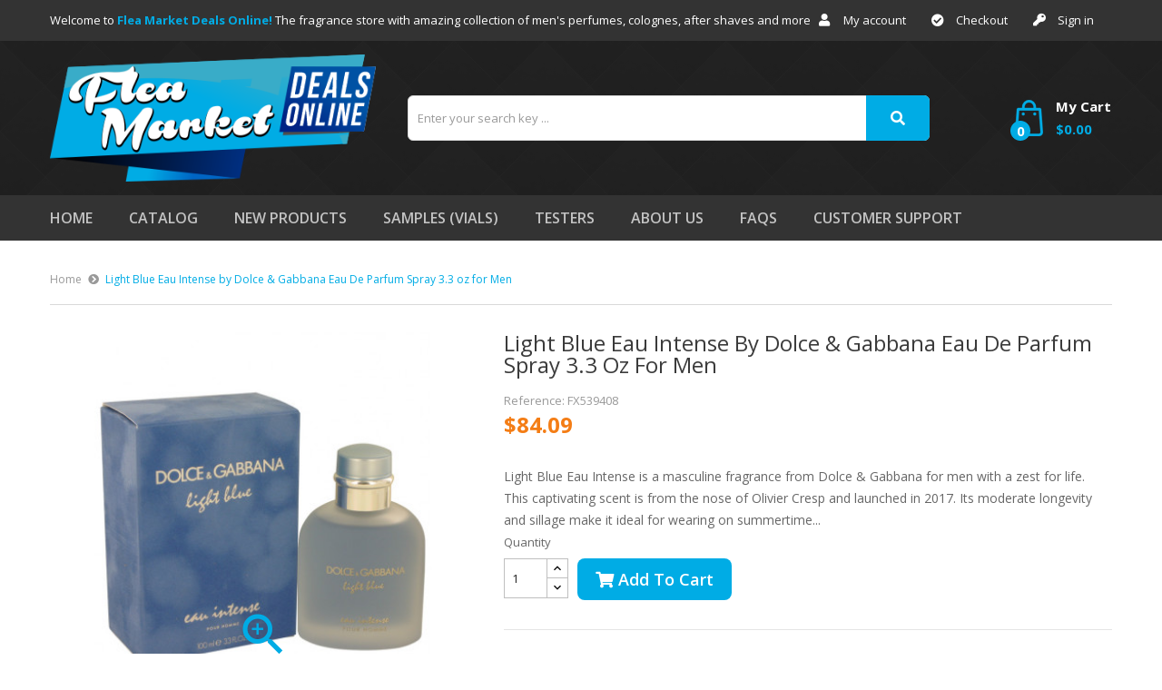

--- FILE ---
content_type: text/html; charset=utf-8
request_url: https://www.fleamarketdealsonline.com/home/996-light-blue-eau-intense-by-dolce-gabbana-eau-de-parfum-spray-33-oz-for-men-3423473032878.html
body_size: 102975
content:
<!doctype html>
<html lang="en">

  <head>
    
      
  <meta charset="utf-8">


  <meta http-equiv="x-ua-compatible" content="ie=edge">



  <link rel="canonical" href="https://www.fleamarketdealsonline.com/home/996-light-blue-eau-intense-by-dolce-gabbana-eau-de-parfum-spray-33-oz-for-men-3423473032878.html">

  <title>Light Blue Eau Intense by Dolce &amp; Gabbana Eau De Parfum Spray 3.3 oz for Men</title>
  <meta name="description" content="Light Blue Eau Intense is a masculine fragrance from Dolce &amp;amp; Gabbana for men with a zest for life. This captivating scent is from the nose of Olivier Cresp and launched in 2017. Its moderate longevity and sillage make it ideal for wearing on summertime...">
  <meta name="keywords" content="">
    


  <meta name="viewport" content="width=device-width, initial-scale=1">


  <link rel="icon" type="image/vnd.microsoft.icon" href="/img/favicon.ico?1574610153">
  <link rel="shortcut icon" type="image/x-icon" href="/img/favicon.ico?1574610153">

<link href="https://fonts.googleapis.com/css?family=Open+Sans:300,300i,400,400i,600,600i,700,700i,800,800i&amp;subset=cyrillic,cyrillic-ext,greek,greek-ext,latin-ext,vietnamese" rel="stylesheet">
 <script src="https://ajax.googleapis.com/ajax/libs/jquery/3.2.1/jquery.min.js"></script>

    <link rel="stylesheet" href="https://www.fleamarketdealsonline.com/themes/theme_juvento8/assets/css/theme.css" type="text/css" media="all">
  <link rel="stylesheet" href="https://www.fleamarketdealsonline.com/modules/blockreassurance/views/dist/front.css" type="text/css" media="all">
  <link rel="stylesheet" href="https://www.fleamarketdealsonline.com/modules/posslideshows/css/nivo-slider/nivo-slider.css" type="text/css" media="all">
  <link rel="stylesheet" href="https://www.fleamarketdealsonline.com/modules/possearchproducts/bootstrap-select.css" type="text/css" media="all">
  <link rel="stylesheet" href="https://www.fleamarketdealsonline.com/modules/productcomments/views/css/productcomments.css" type="text/css" media="all">
  <link rel="stylesheet" href="https://www.fleamarketdealsonline.com/js/jquery/ui/themes/base/minified/jquery-ui.min.css" type="text/css" media="all">
  <link rel="stylesheet" href="https://www.fleamarketdealsonline.com/js/jquery/ui/themes/base/minified/jquery.ui.theme.min.css" type="text/css" media="all">
  <link rel="stylesheet" href="https://www.fleamarketdealsonline.com/modules/xipblog/css/xipblog.css" type="text/css" media="all">
  <link rel="stylesheet" href="https://www.fleamarketdealsonline.com/themes/theme_juvento8/assets/css/custom.css" type="text/css" media="all">




  

  <script type="text/javascript">
        var CLOSE = "Close Categories";
        var MORE = "More Categories";
        var POSSLIDESHOW_SPEED = "5000";
        var POS_HOME_PRODUCTTAB_ITEMS = 4;
        var POS_HOME_PRODUCTTAB_NAV = true;
        var POS_HOME_PRODUCTTAB_PAGINATION = false;
        var POS_HOME_PRODUCTTAB_SPEED = 3000;
        var VMEGAMENU_POPUP_EFFECT = "2";
        var id_lang = 1;
        var possearch_image = 1;
        var possearch_number = 10;
        var prestashop = {"cart":{"products":[],"totals":{"total":{"type":"total","label":"Total","amount":0,"value":"$0.00"},"total_including_tax":{"type":"total","label":"Total (tax incl.)","amount":0,"value":"$0.00"},"total_excluding_tax":{"type":"total","label":"Total (tax excl.)","amount":0,"value":"$0.00"}},"subtotals":{"products":{"type":"products","label":"Subtotal","amount":0,"value":"$0.00"},"discounts":null,"shipping":{"type":"shipping","label":"Shipping","amount":0,"value":"Free"},"tax":{"type":"tax","label":"Taxes","amount":0,"value":"$0.00"}},"products_count":0,"summary_string":"0 items","vouchers":{"allowed":0,"added":[]},"discounts":[],"minimalPurchase":0,"minimalPurchaseRequired":""},"currency":{"name":"US Dollar","iso_code":"USD","iso_code_num":"840","sign":"$"},"customer":{"lastname":null,"firstname":null,"email":null,"birthday":null,"newsletter":null,"newsletter_date_add":null,"optin":null,"website":null,"company":null,"siret":null,"ape":null,"is_logged":false,"gender":{"type":null,"name":null},"addresses":[]},"language":{"name":"English (English)","iso_code":"en","locale":"en-US","language_code":"en-us","is_rtl":"0","date_format_lite":"m\/d\/Y","date_format_full":"m\/d\/Y H:i:s","id":1},"page":{"title":"","canonical":null,"meta":{"title":"Light Blue Eau Intense by Dolce & Gabbana Eau De Parfum Spray 3.3 oz for Men","description":"Light Blue Eau Intense is a masculine fragrance from Dolce &amp; Gabbana for men with a zest for life. This captivating scent is from the nose of Olivier Cresp and launched in 2017. Its moderate longevity and sillage make it ideal for wearing on summertime...","keywords":"","robots":"index"},"page_name":"product","body_classes":{"lang-en":true,"lang-rtl":false,"country-US":true,"currency-USD":true,"layout-full-width":true,"page-product":true,"tax-display-disabled":true,"product-id-996":true,"product-Light Blue Eau Intense by Dolce & Gabbana Eau De Parfum Spray 3.3 oz for Men":true,"product-id-category-2":true,"product-id-manufacturer-11":true,"product-id-supplier-0":true,"product-available-for-order":true},"admin_notifications":[]},"shop":{"name":"Flea Market Deals Online","logo":"\/img\/flea-market-deals-online-logo-1574610153.jpg","stores_icon":"\/img\/logo_stores.png","favicon":"\/img\/favicon.ico"},"urls":{"base_url":"https:\/\/www.fleamarketdealsonline.com\/","current_url":"https:\/\/www.fleamarketdealsonline.com\/home\/996-light-blue-eau-intense-by-dolce-gabbana-eau-de-parfum-spray-33-oz-for-men-3423473032878.html","shop_domain_url":"https:\/\/www.fleamarketdealsonline.com","img_ps_url":"https:\/\/www.fleamarketdealsonline.com\/img\/","img_cat_url":"https:\/\/www.fleamarketdealsonline.com\/img\/c\/","img_lang_url":"https:\/\/www.fleamarketdealsonline.com\/img\/l\/","img_prod_url":"https:\/\/www.fleamarketdealsonline.com\/img\/p\/","img_manu_url":"https:\/\/www.fleamarketdealsonline.com\/img\/m\/","img_sup_url":"https:\/\/www.fleamarketdealsonline.com\/img\/su\/","img_ship_url":"https:\/\/www.fleamarketdealsonline.com\/img\/s\/","img_store_url":"https:\/\/www.fleamarketdealsonline.com\/img\/st\/","img_col_url":"https:\/\/www.fleamarketdealsonline.com\/img\/co\/","img_url":"https:\/\/www.fleamarketdealsonline.com\/themes\/theme_juvento8\/assets\/img\/","css_url":"https:\/\/www.fleamarketdealsonline.com\/themes\/theme_juvento8\/assets\/css\/","js_url":"https:\/\/www.fleamarketdealsonline.com\/themes\/theme_juvento8\/assets\/js\/","pic_url":"https:\/\/www.fleamarketdealsonline.com\/upload\/","pages":{"address":"https:\/\/www.fleamarketdealsonline.com\/address","addresses":"https:\/\/www.fleamarketdealsonline.com\/addresses","authentication":"https:\/\/www.fleamarketdealsonline.com\/login","cart":"https:\/\/www.fleamarketdealsonline.com\/cart","category":"https:\/\/www.fleamarketdealsonline.com\/index.php?controller=category","cms":"https:\/\/www.fleamarketdealsonline.com\/index.php?controller=cms","contact":"https:\/\/www.fleamarketdealsonline.com\/contact-us","discount":"https:\/\/www.fleamarketdealsonline.com\/discount","guest_tracking":"https:\/\/www.fleamarketdealsonline.com\/guest-tracking","history":"https:\/\/www.fleamarketdealsonline.com\/order-history","identity":"https:\/\/www.fleamarketdealsonline.com\/identity","index":"https:\/\/www.fleamarketdealsonline.com\/","my_account":"https:\/\/www.fleamarketdealsonline.com\/my-account","order_confirmation":"https:\/\/www.fleamarketdealsonline.com\/order-confirmation","order_detail":"https:\/\/www.fleamarketdealsonline.com\/index.php?controller=order-detail","order_follow":"https:\/\/www.fleamarketdealsonline.com\/order-follow","order":"https:\/\/www.fleamarketdealsonline.com\/order","order_return":"https:\/\/www.fleamarketdealsonline.com\/index.php?controller=order-return","order_slip":"https:\/\/www.fleamarketdealsonline.com\/credit-slip","pagenotfound":"https:\/\/www.fleamarketdealsonline.com\/page-not-found","password":"https:\/\/www.fleamarketdealsonline.com\/password-recovery","pdf_invoice":"https:\/\/www.fleamarketdealsonline.com\/index.php?controller=pdf-invoice","pdf_order_return":"https:\/\/www.fleamarketdealsonline.com\/index.php?controller=pdf-order-return","pdf_order_slip":"https:\/\/www.fleamarketdealsonline.com\/index.php?controller=pdf-order-slip","prices_drop":"https:\/\/www.fleamarketdealsonline.com\/prices-drop","product":"https:\/\/www.fleamarketdealsonline.com\/index.php?controller=product","search":"https:\/\/www.fleamarketdealsonline.com\/search","sitemap":"https:\/\/www.fleamarketdealsonline.com\/sitemap","stores":"https:\/\/www.fleamarketdealsonline.com\/stores","supplier":"https:\/\/www.fleamarketdealsonline.com\/supplier","register":"https:\/\/www.fleamarketdealsonline.com\/login?create_account=1","order_login":"https:\/\/www.fleamarketdealsonline.com\/order?login=1"},"alternative_langs":{"en-us":"https:\/\/www.fleamarketdealsonline.com\/home\/996-light-blue-eau-intense-by-dolce-gabbana-eau-de-parfum-spray-33-oz-for-men-3423473032878.html"},"theme_assets":"\/themes\/theme_juvento8\/assets\/","actions":{"logout":"https:\/\/www.fleamarketdealsonline.com\/?mylogout="},"no_picture_image":{"bySize":{"side_default":{"url":"https:\/\/www.fleamarketdealsonline.com\/img\/p\/en-default-side_default.jpg","width":70,"height":92},"small_default":{"url":"https:\/\/www.fleamarketdealsonline.com\/img\/p\/en-default-small_default.jpg","width":98,"height":78},"cart_default":{"url":"https:\/\/www.fleamarketdealsonline.com\/img\/p\/en-default-cart_default.jpg","width":125,"height":99},"home_default":{"url":"https:\/\/www.fleamarketdealsonline.com\/img\/p\/en-default-home_default.jpg","width":300,"height":238},"medium_default":{"url":"https:\/\/www.fleamarketdealsonline.com\/img\/p\/en-default-medium_default.jpg","width":460,"height":365},"large_default":{"url":"https:\/\/www.fleamarketdealsonline.com\/img\/p\/en-default-large_default.jpg","width":630,"height":500}},"small":{"url":"https:\/\/www.fleamarketdealsonline.com\/img\/p\/en-default-side_default.jpg","width":70,"height":92},"medium":{"url":"https:\/\/www.fleamarketdealsonline.com\/img\/p\/en-default-home_default.jpg","width":300,"height":238},"large":{"url":"https:\/\/www.fleamarketdealsonline.com\/img\/p\/en-default-large_default.jpg","width":630,"height":500},"legend":""}},"configuration":{"display_taxes_label":false,"display_prices_tax_incl":false,"is_catalog":false,"show_prices":true,"opt_in":{"partner":false},"quantity_discount":{"type":"discount","label":"Discount"},"voucher_enabled":0,"return_enabled":0},"field_required":[],"breadcrumb":{"links":[{"title":"Home","url":"https:\/\/www.fleamarketdealsonline.com\/"},{"title":"Light Blue Eau Intense by Dolce & Gabbana Eau De Parfum Spray 3.3 oz for Men","url":"https:\/\/www.fleamarketdealsonline.com\/home\/996-light-blue-eau-intense-by-dolce-gabbana-eau-de-parfum-spray-33-oz-for-men-3423473032878.html"}],"count":2},"link":{"protocol_link":"https:\/\/","protocol_content":"https:\/\/"},"time":1769371699,"static_token":"1bf4ce45b122cd7422c51b7f8dae261a","token":"4aec5b3114fb7f7c7263da3232bb956f"};
        var psr_icon_color = "#F19D76";
        var xip_base_dir = "https:\/\/www.fleamarketdealsonline.com\/";
      </script>



  
<script type="text/javascript">
	(window.gaDevIds=window.gaDevIds||[]).push('d6YPbH');
	(function(i,s,o,g,r,a,m){i['GoogleAnalyticsObject']=r;i[r]=i[r]||function(){
	(i[r].q=i[r].q||[]).push(arguments)},i[r].l=1*new Date();a=s.createElement(o),
	m=s.getElementsByTagName(o)[0];a.async=1;a.src=g;m.parentNode.insertBefore(a,m)
	})(window,document,'script','https://www.google-analytics.com/analytics.js','ga');

            ga('create', 'UA-46760954-19', 'auto');
                    ga('set', 'anonymizeIp', true);
                ga('send', 'pageview');
    
    ga('require', 'ec');
</script>





    
  <meta property="og:type" content="product">
  <meta property="og:url" content="https://www.fleamarketdealsonline.com/home/996-light-blue-eau-intense-by-dolce-gabbana-eau-de-parfum-spray-33-oz-for-men-3423473032878.html">
  <meta property="og:title" content="Light Blue Eau Intense by Dolce &amp; Gabbana Eau De Parfum Spray 3.3 oz for Men">
  <meta property="og:site_name" content="Flea Market Deals Online">
  <meta property="og:description" content="Light Blue Eau Intense is a masculine fragrance from Dolce &amp;amp; Gabbana for men with a zest for life. This captivating scent is from the nose of Olivier Cresp and launched in 2017. Its moderate longevity and sillage make it ideal for wearing on summertime...">
  <meta property="og:image" content="https://www.fleamarketdealsonline.com/995-large_default/light-blue-eau-intense-by-dolce-gabbana-eau-de-parfum-spray-33-oz-for-men.jpg">
  <meta property="product:pretax_price:amount" content="84.09">
  <meta property="product:pretax_price:currency" content="USD">
  <meta property="product:price:amount" content="84.09">
  <meta property="product:price:currency" content="USD">
    <meta property="product:weight:value" content="0.210000">
  <meta property="product:weight:units" content="lb">
  
  </head>

  <body id="product" class="lang-en country-us currency-usd layout-full-width page-product tax-display-disabled product-id-996 product-light-blue-eau-intense-by-dolce-gabbana-eau-de-parfum-spray-3-3-oz-for-men product-id-category-2 product-id-manufacturer-11 product-id-supplier-0 product-available-for-order">

    
      
    

    <main>
      
              

      <header id="header">
        
          
  <div class="header-banner">
      
  </div>



  <nav class="header-nav">
    <div class="container">
             	  	  <div class="welcome">Welcome to <span>Flea Market Deals Online!</span> The fragrance store with amazing collection of men's perfumes, colognes, after shaves and more</div>
	        
<ul class="user_info_top">
	<li>
		<a href="https://www.fleamarketdealsonline.com/my-account" rel="nofollow" class="dropdown-item"><i class="fa fa-user"></i> My account</a>
	</li>
	<li>
		<a href="https://www.fleamarketdealsonline.com/cart?action=show" class="dropdown-item"><i class="fa fa-check-circle"></i>Checkout</a>
	</li>
	<li>
		  <a
		href="https://www.fleamarketdealsonline.com/my-account" class="dropdown-item"
		title="Log in to your customer account"
		rel="nofollow"
	  >
		<span class=""><i class="fa fa-key"></i> Sign in</span>
	  </a>
		</li>
</ul>


    </div>
  </nav>



  <div class="header-top">
    <div class="container">
       <div class="row">
		<div class="header_logo col-left col col-lg-4 col-md-12 col-xs-12">
		  <a href="https://www.fleamarketdealsonline.com/">
			<img class="logo img-responsive" src="/img/flea-market-deals-online-logo-1574610153.jpg" alt="Flea Market Deals Online">
		  </a>
		</div>
		<div class="col-right col col-xs-12 col-lg-9 col-md-12 display_top">
			<!-- pos search module TOP -->
<div id="pos_search_top" class="col-lg-9 col-md-12 col-sm-12 col-xs-12">
	<form method="get" action="search" id="searchbox" class="form-inline form_search"  data-search-controller-url="/modules/possearchproducts/SearchProducts.php">
		<label for="pos_query_top"><!-- image on background --></label>
        <input type="hidden" name="controller" value="search">  
		<div class="pos_search form-group">
              
        </div>
		<input type="text" name="s" value="" placeholder="Enter your search key ... " id="pos_query_top" class="search_query form-control ac_input" >
		<button type="submit" class="btn btn-default search_submit">
			<i class="fa fa-search"></i>
		</button>
    </form>
</div>

<!-- /pos search module TOP -->
<div class="blockcart cart-preview" data-refresh-url="//www.fleamarketdealsonline.com/module/ps_shoppingcart/ajax" data-cartitems="0">
  <div class="header">
    <a rel="nofollow" href="//www.fleamarketdealsonline.com/cart?action=show">
		<span class="item_txt">	 My Cart <span class="item_count">0</span></span>
		<span class="item_total">$0.00</span>
	</a>
  </div>
  <div class="body">
    <ul>
          </ul>
	<div class="price_content">
		<div class="cart-subtotals">
		  			<div class="products price_inline">
			  <span class="label">Subtotal</span>
			  <span class="value">$0.00</span>
			</div>
		  			<div class=" price_inline">
			  <span class="label"></span>
			  <span class="value"></span>
			</div>
		  			<div class="shipping price_inline">
			  <span class="label">Shipping</span>
			  <span class="value">Free</span>
			</div>
		  			<div class="tax price_inline">
			  <span class="label">Taxes</span>
			  <span class="value">$0.00</span>
			</div>
		  		</div>
		<div class="cart-total price_inline">
		  <span class="label">Total</span>
		  <span class="value">$0.00</span>
		</div>
    </div>
	<div class="checkout">
		<a href="//www.fleamarketdealsonline.com/cart?action=show" class="btn btn-primary">checkout</a>
	</div>
  </div>
</div>

		</div>
      </div>
    </div>
  </div>
<div class="header-bottom">
	<div class="container">
		<!-- Block categories module -->
	<div class="ma-nav-mobile-container hidden-lg-up">
		<div class="pt_custommenu_mobile">
		<div class="navbar">
			<div id="navbar-inner" class="navbar-inner navbar-inactive">
				<a class="btn-navbar">Category</a>
				<ul id="pt_custommenu_itemmobile" class="tree dhtml  mobilemenu nav-collapse collapse">
											<li><a href="https://www.fleamarketdealsonline.com/135-Catalog">Catalog </a>
												</li>
										     
															<li class="cms">
									<a href="https://www.fleamarketdealsonline.com/content/4-about-us" title="Contains Subs">About us</a>
								</li>
															<li class="cms">
									<a href="https://www.fleamarketdealsonline.com/content/6-faq" title="Contains Subs">FAQs</a>
								</li>
																			 
																			 
																			 
																			 
															<li>
									<a href="https://www.fleamarketdealsonline.com/new-products" title="New Products">New Products</a>
								</li>
															<li>
									<a href="https://www.fleamarketdealsonline.com/search?controller=search&amp;amp;s=sample" title="Samples (vials)">Samples (vials)</a>
								</li>
															<li>
									<a href="https://www.fleamarketdealsonline.com/search?s=tester" title="Testers">Testers</a>
								</li>
															<li>
									<a href="http://www.fmdollc.com/contact-us" title="Customer Support">Customer Support</a>
								</li>
																			 
																													</ul>
			</div>
		</div>
		</div>
</div>
<!-- /Block categories module -->
<div class="nav-container hidden-md-down">
	<div class="nav-inner">
		<div id="pt_custommenu" class="pt_custommenu">
		    <div id="pt_menu_home" class="pt_menu"><div class="parentMenu"><a class="fontcustom2" href="/"><span>Home</span></a></div></div><div id="pt_menu135" class="pt_menu nav-1 pt_menu_no_child"><div class="parentMenu"><a href="https://www.fleamarketdealsonline.com/135-Catalog" class="fontcustom2"><span>Catalog</span></a></div></div><div id ="pt_menu_link" class ="pt_menu"><div class="parentMenu" ><a class="fontcustom2" href="https://www.fleamarketdealsonline.com/new-products"><span>New Products</span></a></div></div>
<div id ="pt_menu_link" class ="pt_menu"><div class="parentMenu" ><a class="fontcustom2" href="https://www.fleamarketdealsonline.com/search?controller=search&amp;s=sample"><span>Samples (vials)</span></a></div></div>
<div id ="pt_menu_link" class ="pt_menu"><div class="parentMenu" ><a class="fontcustom2" href="https://www.fleamarketdealsonline.com/search?s=tester"><span>Testers</span></a></div></div>
<div class ="pt_menu pt_menu_cms"><div class="parentMenu" ><a class="fontcustom2" href="https://www.fleamarketdealsonline.com/content/4-about-us"><span>About us</span></a></div></div>
<div class ="pt_menu pt_menu_cms"><div class="parentMenu" ><a class="fontcustom2" href="https://www.fleamarketdealsonline.com/content/6-faq"><span>FAQs</span></a></div></div>
<div id ="pt_menu_link" class ="pt_menu"><div class="parentMenu" ><a class="fontcustom2" href="http://www.fmdollc.com/contact-us"><span>Customer Support</span></a></div></div>

		</div>
	</div>
</div>
<script type="text/javascript">
//<![CDATA[
var CUSTOMMENU_POPUP_EFFECT = 0;
var CUSTOMMENU_POPUP_TOP_OFFSET = 50;
//]]>
</script>
	</div>
</div>
  

        
      </header>
	      
        
<aside id="notifications">
  <div class="container">
    
    
    
      </div>
</aside>
      

      <section id="wrapper">
        
		        <div class="container">
          
            <div class="breadcrumb_container">
<nav data-depth="2" class="breadcrumb-inner hidden-sm-down">
  <ol itemscope itemtype="http://schema.org/BreadcrumbList">
          
        <li itemprop="itemListElement" itemscope itemtype="http://schema.org/ListItem">
          <a itemprop="item" href="https://www.fleamarketdealsonline.com/">
            <span itemprop="name">Home</span>
          </a>
          <meta itemprop="position" content="1">
        </li>
      
          
        <li itemprop="itemListElement" itemscope itemtype="http://schema.org/ListItem">
          <a itemprop="item" href="https://www.fleamarketdealsonline.com/home/996-light-blue-eau-intense-by-dolce-gabbana-eau-de-parfum-spray-33-oz-for-men-3423473032878.html">
            <span itemprop="name">Light Blue Eau Intense by Dolce &amp; Gabbana Eau De Parfum Spray 3.3 oz for Men</span>
          </a>
          <meta itemprop="position" content="2">
        </li>
      
      </ol>
</nav>
</div>
          
		    <div class="row">
			  

			  
  <div id="content-wrapper" class="col-xs-12">
    
    

  <section id="main" itemscope itemtype="https://schema.org/Product">
    <meta itemprop="url" content="https://www.fleamarketdealsonline.com/home/996-light-blue-eau-intense-by-dolce-gabbana-eau-de-parfum-spray-33-oz-for-men-3423473032878.html">

    <div class="row">
      <div class="col-md-5">
        
          <section class="page-content" id="content">
            
              
                <ul class="product-flag">
                                  </ul>
              

              
                <div class="images-container">
  
    <div class="product-cover">
      <img id="zoom-images" class="js-qv-product-cover" src="https://www.fleamarketdealsonline.com/995-medium_default/light-blue-eau-intense-by-dolce-gabbana-eau-de-parfum-spray-33-oz-for-men.jpg" data-zoom-image="https://www.fleamarketdealsonline.com/995-large_default/light-blue-eau-intense-by-dolce-gabbana-eau-de-parfum-spray-33-oz-for-men.jpg" alt="" title="" style="width:100%;" itemprop="image">
	  	<div id="click-zoom">
        <i class="material-icons zoom-in">&#xE8FF;</i>
		</div>
    </div>

  

  
    <div class="js-qv-mask mask pos_content">
      <div class="product-images js-qv-product-images owl-carousel">
                  <div class="thumb-container" id="gal1">
			<a data-image="https://www.fleamarketdealsonline.com/995-medium_default/light-blue-eau-intense-by-dolce-gabbana-eau-de-parfum-spray-33-oz-for-men.jpg"
              data-zoom-image="https://www.fleamarketdealsonline.com/995-large_default/light-blue-eau-intense-by-dolce-gabbana-eau-de-parfum-spray-33-oz-for-men.jpg">
            <img id="zoom-images"
              class="thumb js-thumb  selected "
              src="https://www.fleamarketdealsonline.com/995-cart_default/light-blue-eau-intense-by-dolce-gabbana-eau-de-parfum-spray-33-oz-for-men.jpg"
              alt=""
              title=""
              width="100"
              itemprop="image"
            >
			</a>
          </div>
              </div>
    </div>
  
</div>

 
<script type="text/javascript"> 
		$(document).ready(function() {
			var owl = $("#product .images-container .product-images");
			owl.owlCarousel({
				autoPlay : false ,
				smartSpeed: 1000,
				autoplayHoverPause: true,
				nav: true,
				dots : false,	
				responsive:{
					0:{
						items:2,
					},
					480:{
						items:3,
					},
					768:{
						items:2,
						nav:false,
					},
					992:{
						items:3,
					},
					1200:{
						items:3,
					}
				}
			}); 
			 //initiate the plugin and pass the id of the div containing gallery images 
			$("#zoom-images").elevateZoom({ gallery: 'gal1', zoomType: "inner", cursor: "crosshair", galleryActiveClass: 'active', imageCrossfade: true, loadingIcon: 'http://www.elevateweb.co.uk/spinner.gif' });
			//pass the images to Fancybox 
			$("#click-zoom").bind("click", function (e) { var ez = $('#zoom-images').data('elevateZoom'); $.fancybox(ez.getGalleryList()); return false; });
		});
		
</script>              
              <div class="scroll-box-arrows">
                <i class="material-icons left">&#xE314;</i>
                <i class="material-icons right">&#xE315;</i>
              </div>

            
          </section>
        
        </div>
        <div class="col-md-7">
          
            
              <h1 class="h1 namne_details" itemprop="name">Light Blue Eau Intense by Dolce &amp; Gabbana Eau De Parfum Spray 3.3 oz for Men</h1>
            
           
		  	<p class="reference">Reference: FX539408</p>
			
          
              <div class="product-prices">
    
          

    
      <div
        class="product-price h5 "
        itemprop="offers"
        itemscope
        itemtype="https://schema.org/Offer"
      >
        <link itemprop="availability" href="https://schema.org/InStock"/>
        <meta itemprop="priceCurrency" content="USD">

        <div class="current-price">
          <span itemprop="price" content="84.09">$84.09</span>

                  </div>

        
                  
      </div>
    

    
          

    
          

    
          

    

    <div class="tax-shipping-delivery-label">
            
      
          </div>
  </div>
          

          <div class="product-information">
            
              <div id="product-description-short-996" class="product-desc" itemprop="description">Light Blue Eau Intense is a masculine fragrance from Dolce &amp; Gabbana for men with a zest for life. This captivating scent is from the nose of Olivier Cresp and launched in 2017. Its moderate longevity and sillage make it ideal for wearing on summertime...</div>
            

            
            <div class="product-actions">
              
                <form action="https://www.fleamarketdealsonline.com/cart" method="post" id="add-to-cart-or-refresh">
                  <input type="hidden" name="token" value="1bf4ce45b122cd7422c51b7f8dae261a">
                  <input type="hidden" name="id_product" value="996" id="product_page_product_id">
                  <input type="hidden" name="id_customization" value="0" id="product_customization_id">

                  
                    <div class="product-variants">
  </div>
                  

                  
                                      

                  
                    <section class="product-discounts">
  </section>
                  

                  
                    <div class="product-add-to-cart">
      <span class="control-label">Quantity</span>

    
      <div class="product-quantity clearfix">
        <div class="qty">
          <input
            type="text"
            name="qty"
            id="quantity_wanted"
            value="1"
            class="input-group"
            min="1"
            aria-label="Quantity"
          >
        </div>

        <div class="add">
          <button
            class="btn btn-primary add-to-cart"
            data-button-action="add-to-cart"
            type="submit"
                      >
            <i class="fa fa-shopping-cart"></i>
            Add to cart
          </button>
        </div>
      </div>
    

    
      <span id="product-availability">
              </span>
    
    
    
      <p class="product-minimal-quantity">
              </p>
    
  </div>
                  

                  
                    <div class="product-additional-info">
  

      <div class="social-sharing">
      <span>Share</span>
      <ul>
                  <li class="facebook"><a href="https://www.facebook.com/sharer.php?u=https%3A%2F%2Fwww.fleamarketdealsonline.com%2Fhome%2F996-light-blue-eau-intense-by-dolce-gabbana-eau-de-parfum-spray-33-oz-for-men-3423473032878.html" title="Share" target="_blank">Share</a></li>
                  <li class="twitter"><a href="https://twitter.com/intent/tweet?text=Light+Blue+Eau+Intense+by+Dolce+%26+Gabbana+Eau+De+Parfum+Spray+3.3+oz+for+Men https%3A%2F%2Fwww.fleamarketdealsonline.com%2Fhome%2F996-light-blue-eau-intense-by-dolce-gabbana-eau-de-parfum-spray-33-oz-for-men-3423473032878.html" title="Tweet" target="_blank">Tweet</a></li>
                  <li class="pinterest"><a href="https://www.pinterest.com/pin/create/button/?media=https%3A%2F%2Fwww.fleamarketdealsonline.com%2F995%2Flight-blue-eau-intense-by-dolce-gabbana-eau-de-parfum-spray-33-oz-for-men.jpg&amp;url=https%3A%2F%2Fwww.fleamarketdealsonline.com%2Fhome%2F996-light-blue-eau-intense-by-dolce-gabbana-eau-de-parfum-spray-33-oz-for-men-3423473032878.html" title="Pinterest" target="_blank">Pinterest</a></li>
              </ul>
    </div>
  

</div>
                  

                  
                    <input class="product-refresh ps-hidden-by-js" name="refresh" type="submit" value="Refresh">
                  
                </form>
              

            </div>

            
              <div class="blockreassurance_product">
            <div>
            <span class="item-product">
                                                        <img class="svg invisible" src="/modules/blockreassurance/img/ic_verified_user_black_36dp_1x.png">
                                    &nbsp;
            </span>
                          <p class="block-title" style="color:#000000;">100% Original product</p>
                    </div>
            <div>
            <span class="item-product">
                                                        <img class="svg invisible" src="/modules/blockreassurance/img/ic_local_shipping_black_36dp_1x.png">
                                    &nbsp;
            </span>
                          <p class="block-title" style="color:#000000;">Fast Delivery</p>
                    </div>
            <div>
            <span class="item-product">
                                                        <img class="svg invisible" src="/modules/blockreassurance/img/ic_swap_horiz_black_36dp_1x.png">
                                    &nbsp;
            </span>
                          <p class="block-title" style="color:#000000;">Please refer to our Return, Refund &amp; Replacements Policy</p>
                    </div>
        <div class="clearfix"></div>
</div>

            
        </div>
      </div>
    </div>
	<div class="row">
		<div class="col-xs-12">
			<div class="tabs">
				<ul class="nav nav-tabs">
	
										<li class="nav-item">
						<a class="nav-link active" data-toggle="tab" href="#description">Description</a>
					</li>
										<li class="nav-item">
						<a class="nav-link" data-toggle="tab" href="#product-details">Product Details</a>
					</li>
		
					
			
														</ul>

				<div class="tab-content" id="tab-content">
					<div class="tab-pane fade in active" id="description">
						
						<div class="product-description">Light Blue Eau Intense is a masculine fragrance from Dolce &amp; Gabbana for men with a zest for life. This captivating scent is from the nose of Olivier Cresp and launched in 2017. Its moderate longevity and sillage make it ideal for wearing on summertime outings.</div>
						
					</div>

					
					<div class="tab-pane fade"
     id="product-details"
     data-product="{&quot;id_shop_default&quot;:&quot;1&quot;,&quot;id_manufacturer&quot;:&quot;11&quot;,&quot;id_supplier&quot;:&quot;0&quot;,&quot;reference&quot;:&quot;FX539408&quot;,&quot;is_virtual&quot;:&quot;0&quot;,&quot;delivery_in_stock&quot;:&quot;&quot;,&quot;delivery_out_stock&quot;:&quot;&quot;,&quot;id_category_default&quot;:&quot;2&quot;,&quot;on_sale&quot;:&quot;0&quot;,&quot;online_only&quot;:&quot;0&quot;,&quot;ecotax&quot;:0,&quot;minimal_quantity&quot;:&quot;1&quot;,&quot;low_stock_threshold&quot;:null,&quot;low_stock_alert&quot;:&quot;0&quot;,&quot;price&quot;:&quot;$84.09&quot;,&quot;unity&quot;:&quot;&quot;,&quot;unit_price_ratio&quot;:&quot;0.000000&quot;,&quot;additional_shipping_cost&quot;:&quot;0.00&quot;,&quot;customizable&quot;:&quot;0&quot;,&quot;text_fields&quot;:&quot;0&quot;,&quot;uploadable_files&quot;:&quot;0&quot;,&quot;redirect_type&quot;:&quot;&quot;,&quot;id_type_redirected&quot;:&quot;0&quot;,&quot;available_for_order&quot;:&quot;1&quot;,&quot;available_date&quot;:&quot;0000-00-00&quot;,&quot;show_condition&quot;:&quot;0&quot;,&quot;condition&quot;:&quot;new&quot;,&quot;show_price&quot;:&quot;1&quot;,&quot;indexed&quot;:&quot;1&quot;,&quot;visibility&quot;:&quot;both&quot;,&quot;cache_default_attribute&quot;:&quot;0&quot;,&quot;advanced_stock_management&quot;:&quot;0&quot;,&quot;date_add&quot;:&quot;2019-11-28 13:05:08&quot;,&quot;date_upd&quot;:&quot;2021-06-23 13:28:16&quot;,&quot;pack_stock_type&quot;:&quot;0&quot;,&quot;meta_description&quot;:&quot;&quot;,&quot;meta_keywords&quot;:&quot;&quot;,&quot;meta_title&quot;:&quot;&quot;,&quot;link_rewrite&quot;:&quot;light-blue-eau-intense-by-dolce-gabbana-eau-de-parfum-spray-33-oz-for-men&quot;,&quot;name&quot;:&quot;Light Blue Eau Intense by Dolce &amp; Gabbana Eau De Parfum Spray 3.3 oz for Men&quot;,&quot;description&quot;:&quot;Light Blue Eau Intense is a masculine fragrance from Dolce &amp;amp; Gabbana for men with a zest for life. This captivating scent is from the nose of Olivier Cresp and launched in 2017. Its moderate longevity and sillage make it ideal for wearing on summertime outings.&quot;,&quot;description_short&quot;:&quot;Light Blue Eau Intense is a masculine fragrance from Dolce &amp;amp; Gabbana for men with a zest for life. This captivating scent is from the nose of Olivier Cresp and launched in 2017. Its moderate longevity and sillage make it ideal for wearing on summertime...&quot;,&quot;available_now&quot;:&quot;&quot;,&quot;available_later&quot;:&quot;&quot;,&quot;id&quot;:996,&quot;id_product&quot;:996,&quot;out_of_stock&quot;:2,&quot;new&quot;:0,&quot;id_product_attribute&quot;:&quot;0&quot;,&quot;quantity_wanted&quot;:1,&quot;extraContent&quot;:[],&quot;allow_oosp&quot;:0,&quot;category&quot;:&quot;home&quot;,&quot;category_name&quot;:&quot;Home&quot;,&quot;link&quot;:&quot;https:\/\/www.fleamarketdealsonline.com\/home\/996-light-blue-eau-intense-by-dolce-gabbana-eau-de-parfum-spray-33-oz-for-men-3423473032878.html&quot;,&quot;attribute_price&quot;:0,&quot;price_tax_exc&quot;:84.09,&quot;price_without_reduction&quot;:84.09,&quot;reduction&quot;:0,&quot;specific_prices&quot;:[],&quot;quantity&quot;:500,&quot;quantity_all_versions&quot;:500,&quot;id_image&quot;:&quot;en-default&quot;,&quot;features&quot;:[{&quot;name&quot;:&quot;Gender&quot;,&quot;value&quot;:&quot;Men&quot;,&quot;id_feature&quot;:&quot;3&quot;,&quot;position&quot;:&quot;0&quot;},{&quot;name&quot;:&quot;Volume&quot;,&quot;value&quot;:&quot;100 ml&quot;,&quot;id_feature&quot;:&quot;4&quot;,&quot;position&quot;:&quot;1&quot;}],&quot;attachments&quot;:[],&quot;virtual&quot;:0,&quot;pack&quot;:0,&quot;packItems&quot;:[],&quot;nopackprice&quot;:0,&quot;customization_required&quot;:false,&quot;rate&quot;:0,&quot;tax_name&quot;:&quot;&quot;,&quot;ecotax_rate&quot;:0,&quot;unit_price&quot;:&quot;&quot;,&quot;customizations&quot;:{&quot;fields&quot;:[]},&quot;id_customization&quot;:0,&quot;is_customizable&quot;:false,&quot;show_quantities&quot;:false,&quot;quantity_label&quot;:&quot;Items&quot;,&quot;quantity_discounts&quot;:[],&quot;customer_group_discount&quot;:0,&quot;images&quot;:[{&quot;bySize&quot;:{&quot;side_default&quot;:{&quot;url&quot;:&quot;https:\/\/www.fleamarketdealsonline.com\/995-side_default\/light-blue-eau-intense-by-dolce-gabbana-eau-de-parfum-spray-33-oz-for-men.jpg&quot;,&quot;width&quot;:70,&quot;height&quot;:92},&quot;small_default&quot;:{&quot;url&quot;:&quot;https:\/\/www.fleamarketdealsonline.com\/995-small_default\/light-blue-eau-intense-by-dolce-gabbana-eau-de-parfum-spray-33-oz-for-men.jpg&quot;,&quot;width&quot;:98,&quot;height&quot;:78},&quot;cart_default&quot;:{&quot;url&quot;:&quot;https:\/\/www.fleamarketdealsonline.com\/995-cart_default\/light-blue-eau-intense-by-dolce-gabbana-eau-de-parfum-spray-33-oz-for-men.jpg&quot;,&quot;width&quot;:125,&quot;height&quot;:99},&quot;home_default&quot;:{&quot;url&quot;:&quot;https:\/\/www.fleamarketdealsonline.com\/995-home_default\/light-blue-eau-intense-by-dolce-gabbana-eau-de-parfum-spray-33-oz-for-men.jpg&quot;,&quot;width&quot;:300,&quot;height&quot;:238},&quot;medium_default&quot;:{&quot;url&quot;:&quot;https:\/\/www.fleamarketdealsonline.com\/995-medium_default\/light-blue-eau-intense-by-dolce-gabbana-eau-de-parfum-spray-33-oz-for-men.jpg&quot;,&quot;width&quot;:460,&quot;height&quot;:365},&quot;large_default&quot;:{&quot;url&quot;:&quot;https:\/\/www.fleamarketdealsonline.com\/995-large_default\/light-blue-eau-intense-by-dolce-gabbana-eau-de-parfum-spray-33-oz-for-men.jpg&quot;,&quot;width&quot;:630,&quot;height&quot;:500}},&quot;small&quot;:{&quot;url&quot;:&quot;https:\/\/www.fleamarketdealsonline.com\/995-side_default\/light-blue-eau-intense-by-dolce-gabbana-eau-de-parfum-spray-33-oz-for-men.jpg&quot;,&quot;width&quot;:70,&quot;height&quot;:92},&quot;medium&quot;:{&quot;url&quot;:&quot;https:\/\/www.fleamarketdealsonline.com\/995-home_default\/light-blue-eau-intense-by-dolce-gabbana-eau-de-parfum-spray-33-oz-for-men.jpg&quot;,&quot;width&quot;:300,&quot;height&quot;:238},&quot;large&quot;:{&quot;url&quot;:&quot;https:\/\/www.fleamarketdealsonline.com\/995-large_default\/light-blue-eau-intense-by-dolce-gabbana-eau-de-parfum-spray-33-oz-for-men.jpg&quot;,&quot;width&quot;:630,&quot;height&quot;:500},&quot;legend&quot;:&quot;&quot;,&quot;cover&quot;:&quot;1&quot;,&quot;id_image&quot;:&quot;995&quot;,&quot;position&quot;:&quot;1&quot;,&quot;associatedVariants&quot;:[]}],&quot;cover&quot;:{&quot;bySize&quot;:{&quot;side_default&quot;:{&quot;url&quot;:&quot;https:\/\/www.fleamarketdealsonline.com\/995-side_default\/light-blue-eau-intense-by-dolce-gabbana-eau-de-parfum-spray-33-oz-for-men.jpg&quot;,&quot;width&quot;:70,&quot;height&quot;:92},&quot;small_default&quot;:{&quot;url&quot;:&quot;https:\/\/www.fleamarketdealsonline.com\/995-small_default\/light-blue-eau-intense-by-dolce-gabbana-eau-de-parfum-spray-33-oz-for-men.jpg&quot;,&quot;width&quot;:98,&quot;height&quot;:78},&quot;cart_default&quot;:{&quot;url&quot;:&quot;https:\/\/www.fleamarketdealsonline.com\/995-cart_default\/light-blue-eau-intense-by-dolce-gabbana-eau-de-parfum-spray-33-oz-for-men.jpg&quot;,&quot;width&quot;:125,&quot;height&quot;:99},&quot;home_default&quot;:{&quot;url&quot;:&quot;https:\/\/www.fleamarketdealsonline.com\/995-home_default\/light-blue-eau-intense-by-dolce-gabbana-eau-de-parfum-spray-33-oz-for-men.jpg&quot;,&quot;width&quot;:300,&quot;height&quot;:238},&quot;medium_default&quot;:{&quot;url&quot;:&quot;https:\/\/www.fleamarketdealsonline.com\/995-medium_default\/light-blue-eau-intense-by-dolce-gabbana-eau-de-parfum-spray-33-oz-for-men.jpg&quot;,&quot;width&quot;:460,&quot;height&quot;:365},&quot;large_default&quot;:{&quot;url&quot;:&quot;https:\/\/www.fleamarketdealsonline.com\/995-large_default\/light-blue-eau-intense-by-dolce-gabbana-eau-de-parfum-spray-33-oz-for-men.jpg&quot;,&quot;width&quot;:630,&quot;height&quot;:500}},&quot;small&quot;:{&quot;url&quot;:&quot;https:\/\/www.fleamarketdealsonline.com\/995-side_default\/light-blue-eau-intense-by-dolce-gabbana-eau-de-parfum-spray-33-oz-for-men.jpg&quot;,&quot;width&quot;:70,&quot;height&quot;:92},&quot;medium&quot;:{&quot;url&quot;:&quot;https:\/\/www.fleamarketdealsonline.com\/995-home_default\/light-blue-eau-intense-by-dolce-gabbana-eau-de-parfum-spray-33-oz-for-men.jpg&quot;,&quot;width&quot;:300,&quot;height&quot;:238},&quot;large&quot;:{&quot;url&quot;:&quot;https:\/\/www.fleamarketdealsonline.com\/995-large_default\/light-blue-eau-intense-by-dolce-gabbana-eau-de-parfum-spray-33-oz-for-men.jpg&quot;,&quot;width&quot;:630,&quot;height&quot;:500},&quot;legend&quot;:&quot;&quot;,&quot;cover&quot;:&quot;1&quot;,&quot;id_image&quot;:&quot;995&quot;,&quot;position&quot;:&quot;1&quot;,&quot;associatedVariants&quot;:[]},&quot;has_discount&quot;:false,&quot;discount_type&quot;:null,&quot;discount_percentage&quot;:null,&quot;discount_percentage_absolute&quot;:null,&quot;discount_amount&quot;:null,&quot;discount_amount_to_display&quot;:null,&quot;price_amount&quot;:84.09,&quot;unit_price_full&quot;:&quot;&quot;,&quot;show_availability&quot;:true,&quot;availability_date&quot;:null,&quot;availability_message&quot;:&quot;&quot;,&quot;availability&quot;:&quot;available&quot;}"
     role="tabpanel"
  >
  
          <div class="product-manufacturer">
                  <label class="label">Brand</label>
          <span>
            <a href="https://www.fleamarketdealsonline.com/brand/11-dolce-gabbana">Dolce &amp; Gabbana</a>
          </span>
              </div>
              <div class="product-reference">
        <label class="label">Reference </label>
        <span itemprop="sku">FX539408</span>
      </div>
      

  
      

  
      

  
    <div class="product-out-of-stock">
      
    </div>
  

  
          <section class="product-features">
        <h3 class="h6">Data sheet</h3>
        <dl class="data-sheet">
                      <dt class="name">Gender</dt>
            <dd class="value">Men</dd>
                      <dt class="name">Volume</dt>
            <dd class="value">100 ml</dd>
                  </dl>
      </section>
      

    
          <section class="product-features">
        <h3 class="h6">Specific References</h3>
          <dl class="data-sheet">
                      </dl>
      </section>
      

  
      
</div>
					
					<div class="tab-pane fade in" id="idTab5">
						
					</div>
					
										
									</div>
			</div>
		</div>
	</div>
    
      <div class="modal fade js-product-images-modal" id="product-modal">
  <div class="modal-dialog" role="document">
    <div class="modal-content">
      <div class="modal-body">
                <figure>
          <img class="js-modal-product-cover product-cover-modal" width="630" src="https://www.fleamarketdealsonline.com/995-large_default/light-blue-eau-intense-by-dolce-gabbana-eau-de-parfum-spray-33-oz-for-men.jpg" alt="" title="" itemprop="image">
          <figcaption class="image-caption">
          
            <div id="product-description-short" itemprop="description">Light Blue Eau Intense is a masculine fragrance from Dolce &amp; Gabbana for men with a zest for life. This captivating scent is from the nose of Olivier Cresp and launched in 2017. Its moderate longevity and sillage make it ideal for wearing on summertime...</div>
          
        </figcaption>
        </figure>
        <aside id="thumbnails" class="thumbnails js-thumbnails text-sm-center">
          
            <div class="js-modal-mask mask  nomargin ">
              <ul class="product-images js-modal-product-images">
                                  <li class="thumb-container">
                    <img data-image-large-src="https://www.fleamarketdealsonline.com/995-large_default/light-blue-eau-intense-by-dolce-gabbana-eau-de-parfum-spray-33-oz-for-men.jpg" class="thumb js-modal-thumb" src="https://www.fleamarketdealsonline.com/995-home_default/light-blue-eau-intense-by-dolce-gabbana-eau-de-parfum-spray-33-oz-for-men.jpg" alt="" title="" width="300" itemprop="image">
                  </li>
                              </ul>
            </div>
          
                  </aside>
      </div>
    </div><!-- /.modal-content -->
  </div><!-- /.modal-dialog -->
</div><!-- /.modal -->
    

    
      <footer class="page-footer">
        
          <!-- Footer content -->
        
      </footer>
    
	<script>
	// productcomments
		$(document).on('click','#product_comments_block_extra ul.comments_advices a', function(e){
			$('*[class^="tab-pane"]').removeClass('active');
			$('*[class^="tab-pane"]').removeClass('in');
			$('div#idTab5').addClass('active');
			$('div#idTab5').addClass('in');

			$('ul.nav-tabs a[href^="#"]').removeClass('active');
			$('a[href="#idTab5"]').addClass('active');
		});
		(function(){
			$(window).on("load",function(){
				
				/* Page Scroll to id fn call */
				$("#product_comments_block_extra ul.comments_advices a.reviews ").mPageScroll2id({
					highlightSelector:"#product_comments_block_extra ul.comments_advices a.reviews ",
					offset:100,
				});
			});
		})(jQuery);
	</script>

  </section>


    
  </div>


			  
			</div>
							 
				  				
				
				<section class="categoryproducts">
	<div class="pos_title">
		<h2>
				  16 other products in the same category:
				</h2>
    </div>
	<div class="block-content">
		<div class="row pos_content">
			<div class="product_categoryslide owl-carousel">
		  			  
  <article class="product-miniature js-product-miniature" data-id-product="2839" data-id-product-attribute="0" itemscope itemtype="http://schema.org/Product">
    <div class="img_block">
      
        <a href="https://www.fleamarketdealsonline.com/home/2839-jade-east-by-regency-cosmetics-after-shave-4-oz-for-men.html" class="thumbnail product-thumbnail">
          <img
            src = "https://www.fleamarketdealsonline.com/2809-home_default/jade-east-by-regency-cosmetics-after-shave-4-oz-for-men.jpg"
            alt = "Jade East by Regency..."
            data-full-size-image-url = "https://www.fleamarketdealsonline.com/2809-large_default/jade-east-by-regency-cosmetics-after-shave-4-oz-for-men.jpg"
          >
        </a>
      
	  	
		<div class="quick-view">
			
			<a class="quick_view" href="#" data-link-action="quickview">
			<i class="fa fa-search"></i> Quick view
			</a>
			
		</div>
	</div>
    <div class="product_desc">
        
          <h1 itemprop="name"><a href="https://www.fleamarketdealsonline.com/home/2839-jade-east-by-regency-cosmetics-after-shave-4-oz-for-men.html" class="product_name" title="Jade East by Regency Cosmetics After Shave 4 oz for Men">Jade East by Regency Cosmetics After Shave 4 oz...</a></h1>
        
		
			<div class="hook-reviews">
			
<div class="product-list-reviews" data-id="2839" data-url="https://www.fleamarketdealsonline.com/module/productcomments/CommentGrade">
  <div class="grade-stars small-stars"></div>
  <div class="comments-nb"></div>
</div>


			</div>
        
        
                      <div class="product-price-and-shipping">
              
              

              <span class="sr-only">Price</span>
              <span itemprop="price" class="price">$20.00</span>
			                

              
            </div>
                  
		
			<div class="product-desc" itemprop="description">This nostalgic fragrance is known for its warm, spicy scent that packs equal punches of citrus and musk. Layered beneath the tang of the fruit and the raw sensuality of the musk are notes of rich vanilla, woody cedar, and hints of something fresh and g...</div>
		
		<div class="cart">
			 
<div class="product-add-to-cart">	
 <form action="https://www.fleamarketdealsonline.com/cart" method="post" class="add-to-cart-or-refresh">
   <input type="hidden" name="token" value="1bf4ce45b122cd7422c51b7f8dae261a">
   <input type="hidden" name="id_product" value="2839" class="product_page_product_id">
   <input type="hidden" name="qty" value="1">
   <button class="button ajax_add_to_cart_button add-to-cart btn-default" data-button-action="add-to-cart" type="submit" >
  		 <i class="fa fa-shopping-cart"></i> Add to cart
   </button>
 </form>
</div>
 
		</div>
		
				
		
		<ul class="product-flag">
				</ul>
		
    </div>
  </article>

		  			  
  <article class="product-miniature js-product-miniature" data-id-product="5865" data-id-product-attribute="0" itemscope itemtype="http://schema.org/Product">
    <div class="img_block">
      
        <a href="https://www.fleamarketdealsonline.com/home/5865-azzaro-by-azzaro-eau-de-toilette-spray-unboxed-34-oz-for-men.html" class="thumbnail product-thumbnail">
          <img
            src = "https://www.fleamarketdealsonline.com/5869-home_default/azzaro-by-azzaro-eau-de-toilette-spray-unboxed-34-oz-for-men.jpg"
            alt = "AZZARO by Azzaro Eau De..."
            data-full-size-image-url = "https://www.fleamarketdealsonline.com/5869-large_default/azzaro-by-azzaro-eau-de-toilette-spray-unboxed-34-oz-for-men.jpg"
          >
        </a>
      
	  	
		<div class="quick-view">
			
			<a class="quick_view" href="#" data-link-action="quickview">
			<i class="fa fa-search"></i> Quick view
			</a>
			
		</div>
	</div>
    <div class="product_desc">
        
          <h1 itemprop="name"><a href="https://www.fleamarketdealsonline.com/home/5865-azzaro-by-azzaro-eau-de-toilette-spray-unboxed-34-oz-for-men.html" class="product_name" title="AZZARO by Azzaro Eau De Toilette Spray (unboxed) 3.4 oz for Men">AZZARO by Azzaro Eau De Toilette Spray...</a></h1>
        
		
			<div class="hook-reviews">
			
<div class="product-list-reviews" data-id="5865" data-url="https://www.fleamarketdealsonline.com/module/productcomments/CommentGrade">
  <div class="grade-stars small-stars"></div>
  <div class="comments-nb"></div>
</div>


			</div>
        
        
                      <div class="product-price-and-shipping">
              
              

              <span class="sr-only">Price</span>
              <span itemprop="price" class="price">$36.08</span>
			                

              
            </div>
                  
		
			<div class="product-desc" itemprop="description">Launched by the design house of Loris Azzaro in 1978, Azzaro isfied as a refreshing, spicy, lavender, amber fragrance. This masculine scent possesses a blend of wood, musk, lavender, basil, and sandalwood. It is recommended for office wear.</div>
		
		<div class="cart">
			 
	<span class="ajax_add_to_cart_button disabled" title=" Out of stock " ><i class="fa fa-shopping-cart"></i> Add to cart</span>
		</div>
		
				
		
		<ul class="product-flag">
				</ul>
		
    </div>
  </article>

		  			  
  <article class="product-miniature js-product-miniature" data-id-product="7202" data-id-product-attribute="0" itemscope itemtype="http://schema.org/Product">
    <div class="img_block">
      
        <a href="https://www.fleamarketdealsonline.com/home/7202-lacoste-l-homme-by-lacoste-eau-de-toilette-spray-unboxed-33-oz-for-men.html" class="thumbnail product-thumbnail">
          <img
            src = "https://www.fleamarketdealsonline.com/7206-home_default/lacoste-l-homme-by-lacoste-eau-de-toilette-spray-unboxed-33-oz-for-men.jpg"
            alt = "Lacoste L&#039;homme by Lacoste..."
            data-full-size-image-url = "https://www.fleamarketdealsonline.com/7206-large_default/lacoste-l-homme-by-lacoste-eau-de-toilette-spray-unboxed-33-oz-for-men.jpg"
          >
        </a>
      
	  	
		<div class="quick-view">
			
			<a class="quick_view" href="#" data-link-action="quickview">
			<i class="fa fa-search"></i> Quick view
			</a>
			
		</div>
	</div>
    <div class="product_desc">
        
          <h1 itemprop="name"><a href="https://www.fleamarketdealsonline.com/home/7202-lacoste-l-homme-by-lacoste-eau-de-toilette-spray-unboxed-33-oz-for-men.html" class="product_name" title="Lacoste L&#039;homme by Lacoste Eau De Toilette Spray (unboxed) 3.3 oz for Men">Lacoste L&#039;homme by Lacoste Eau De Toilette...</a></h1>
        
		
			<div class="hook-reviews">
			
<div class="product-list-reviews" data-id="7202" data-url="https://www.fleamarketdealsonline.com/module/productcomments/CommentGrade">
  <div class="grade-stars small-stars"></div>
  <div class="comments-nb"></div>
</div>


			</div>
        
        
                      <div class="product-price-and-shipping">
              
              

              <span class="sr-only">Price</span>
              <span itemprop="price" class="price">$35.49</span>
			                

              
            </div>
                  
		
			<div class="product-desc" itemprop="description">Lacoste L'homme is a versatile blend of fruity and woody accords. This smooth and refined fragrance, introduced in 2017, opens with fruity top notes. Rhubarb and orange stand out the most but are joined by mandarin orange and quince.</div>
		
		<div class="cart">
			 
	<span class="ajax_add_to_cart_button disabled" title=" Out of stock " ><i class="fa fa-shopping-cart"></i> Add to cart</span>
		</div>
		
				
		
		<ul class="product-flag">
				</ul>
		
    </div>
  </article>

		  			  
  <article class="product-miniature js-product-miniature" data-id-product="1175" data-id-product-attribute="0" itemscope itemtype="http://schema.org/Product">
    <div class="img_block">
      
        <a href="https://www.fleamarketdealsonline.com/home/1175-usher-ur-by-usher-mini-edt-spray-17-oz-for-men.html" class="thumbnail product-thumbnail">
          <img
            src = "https://www.fleamarketdealsonline.com/1171-home_default/usher-ur-by-usher-mini-edt-spray-17-oz-for-men.jpg"
            alt = "Usher UR by Usher Mini EDT..."
            data-full-size-image-url = "https://www.fleamarketdealsonline.com/1171-large_default/usher-ur-by-usher-mini-edt-spray-17-oz-for-men.jpg"
          >
        </a>
      
	  	
		<div class="quick-view">
			
			<a class="quick_view" href="#" data-link-action="quickview">
			<i class="fa fa-search"></i> Quick view
			</a>
			
		</div>
	</div>
    <div class="product_desc">
        
          <h1 itemprop="name"><a href="https://www.fleamarketdealsonline.com/home/1175-usher-ur-by-usher-mini-edt-spray-17-oz-for-men.html" class="product_name" title="Usher UR by Usher Mini EDT Spray .17 oz for Men">Usher UR by Usher Mini EDT Spray .17 oz for Men</a></h1>
        
		
			<div class="hook-reviews">
			
<div class="product-list-reviews" data-id="1175" data-url="https://www.fleamarketdealsonline.com/module/productcomments/CommentGrade">
  <div class="grade-stars small-stars"></div>
  <div class="comments-nb"></div>
</div>


			</div>
        
        
                      <div class="product-price-and-shipping">
              
              

              <span class="sr-only">Price</span>
              <span itemprop="price" class="price">$5.00</span>
			                

              
            </div>
                  
		
			<div class="product-desc" itemprop="description">For the youthful man seeking a casual scent for every day wear Usher Ur by Usher strikes just the right aromatic note. Created in 2008, this contemporary fragrance for men is clean and smooth like its namesake. It features cool aquatic notes like sea w...</div>
		
		<div class="cart">
			 
<div class="product-add-to-cart">	
 <form action="https://www.fleamarketdealsonline.com/cart" method="post" class="add-to-cart-or-refresh">
   <input type="hidden" name="token" value="1bf4ce45b122cd7422c51b7f8dae261a">
   <input type="hidden" name="id_product" value="1175" class="product_page_product_id">
   <input type="hidden" name="qty" value="1">
   <button class="button ajax_add_to_cart_button add-to-cart btn-default" data-button-action="add-to-cart" type="submit" >
  		 <i class="fa fa-shopping-cart"></i> Add to cart
   </button>
 </form>
</div>
 
		</div>
		
				
		
		<ul class="product-flag">
				</ul>
		
    </div>
  </article>

		  			  
  <article class="product-miniature js-product-miniature" data-id-product="5478" data-id-product-attribute="0" itemscope itemtype="http://schema.org/Product">
    <div class="img_block">
      
        <a href="https://www.fleamarketdealsonline.com/home/5478-loewe-001-man-by-loewe-eau-de-parfum-spray-34-oz-for-men-8426017050708.html" class="thumbnail product-thumbnail">
          <img
            src = "https://www.fleamarketdealsonline.com/5482-home_default/loewe-001-man-by-loewe-eau-de-parfum-spray-34-oz-for-men.jpg"
            alt = "Loewe 001 Man by Loewe Eau..."
            data-full-size-image-url = "https://www.fleamarketdealsonline.com/5482-large_default/loewe-001-man-by-loewe-eau-de-parfum-spray-34-oz-for-men.jpg"
          >
        </a>
      
	  	
		<div class="quick-view">
			
			<a class="quick_view" href="#" data-link-action="quickview">
			<i class="fa fa-search"></i> Quick view
			</a>
			
		</div>
	</div>
    <div class="product_desc">
        
          <h1 itemprop="name"><a href="https://www.fleamarketdealsonline.com/home/5478-loewe-001-man-by-loewe-eau-de-parfum-spray-34-oz-for-men-8426017050708.html" class="product_name" title="Loewe 001 Man by Loewe Eau De Parfum Spray 3.4 oz for Men">Loewe 001 Man by Loewe Eau De Parfum Spray 3.4...</a></h1>
        
		
			<div class="hook-reviews">
			
<div class="product-list-reviews" data-id="5478" data-url="https://www.fleamarketdealsonline.com/module/productcomments/CommentGrade">
  <div class="grade-stars small-stars"></div>
  <div class="comments-nb"></div>
</div>


			</div>
        
        
                      <div class="product-price-and-shipping">
              
              

              <span class="sr-only">Price</span>
              <span itemprop="price" class="price">$140.27</span>
			                

              
            </div>
                  
		
			<div class="product-desc" itemprop="description">Launched in 2016, Loewe 001 Man is a strong, masculine fragrance that features a woody accord. The cologne builds upon base notes of patchouli, musk and iris with heart notes of cedar, ambrette, carrot seeds, cypress and vetiver. Citrusy top notes of m...</div>
		
		<div class="cart">
			 
	<span class="ajax_add_to_cart_button disabled" title=" Out of stock " ><i class="fa fa-shopping-cart"></i> Add to cart</span>
		</div>
		
				
		
		<ul class="product-flag">
				</ul>
		
    </div>
  </article>

		  			  
  <article class="product-miniature js-product-miniature" data-id-product="4257" data-id-product-attribute="0" itemscope itemtype="http://schema.org/Product">
    <div class="img_block">
      
        <a href="https://www.fleamarketdealsonline.com/home/4257-franck-boclet-lavender-by-franck-boclet-eau-de-parfum-spray-unisex-34-oz-for-men-3575070044614.html" class="thumbnail product-thumbnail">
          <img
            src = "https://www.fleamarketdealsonline.com/4261-home_default/franck-boclet-lavender-by-franck-boclet-eau-de-parfum-spray-unisex-34-oz-for-men.jpg"
            alt = "Franck Boclet Lavender by..."
            data-full-size-image-url = "https://www.fleamarketdealsonline.com/4261-large_default/franck-boclet-lavender-by-franck-boclet-eau-de-parfum-spray-unisex-34-oz-for-men.jpg"
          >
        </a>
      
	  	
		<div class="quick-view">
			
			<a class="quick_view" href="#" data-link-action="quickview">
			<i class="fa fa-search"></i> Quick view
			</a>
			
		</div>
	</div>
    <div class="product_desc">
        
          <h1 itemprop="name"><a href="https://www.fleamarketdealsonline.com/home/4257-franck-boclet-lavender-by-franck-boclet-eau-de-parfum-spray-unisex-34-oz-for-men-3575070044614.html" class="product_name" title="Franck Boclet Lavender by Franck Boclet Eau De Parfum Spray (Unisex) 3.4 oz for Men">Franck Boclet Lavender by Franck Boclet Eau De...</a></h1>
        
		
			<div class="hook-reviews">
			
<div class="product-list-reviews" data-id="4257" data-url="https://www.fleamarketdealsonline.com/module/productcomments/CommentGrade">
  <div class="grade-stars small-stars"></div>
  <div class="comments-nb"></div>
</div>


			</div>
        
        
                      <div class="product-price-and-shipping">
              
              

              <span class="sr-only">Price</span>
              <span itemprop="price" class="price">$160.55</span>
			                

              
            </div>
                  
		
			<div class="product-desc" itemprop="description">Franck Boclet Lavender by Franck Boclet Eau De Parfum Spray (Unisex) 3.4 oz for Men</div>
		
		<div class="cart">
			 
<div class="product-add-to-cart">	
 <form action="https://www.fleamarketdealsonline.com/cart" method="post" class="add-to-cart-or-refresh">
   <input type="hidden" name="token" value="1bf4ce45b122cd7422c51b7f8dae261a">
   <input type="hidden" name="id_product" value="4257" class="product_page_product_id">
   <input type="hidden" name="qty" value="1">
   <button class="button ajax_add_to_cart_button add-to-cart btn-default" data-button-action="add-to-cart" type="submit" >
  		 <i class="fa fa-shopping-cart"></i> Add to cart
   </button>
 </form>
</div>
 
		</div>
		
				
		
		<ul class="product-flag">
				</ul>
		
    </div>
  </article>

		  			  
  <article class="product-miniature js-product-miniature" data-id-product="3250" data-id-product-attribute="0" itemscope itemtype="http://schema.org/Product">
    <div class="img_block">
      
        <a href="https://www.fleamarketdealsonline.com/home/3250-cigar-black-oud-by-remy-latour-eau-de-toilette-spray-33-oz-for-men-3610400034511.html" class="thumbnail product-thumbnail">
          <img
            src = "https://www.fleamarketdealsonline.com/3215-home_default/cigar-black-oud-by-remy-latour-eau-de-toilette-spray-33-oz-for-men.jpg"
            alt = "Cigar Black Oud by Remy..."
            data-full-size-image-url = "https://www.fleamarketdealsonline.com/3215-large_default/cigar-black-oud-by-remy-latour-eau-de-toilette-spray-33-oz-for-men.jpg"
          >
        </a>
      
	  	
		<div class="quick-view">
			
			<a class="quick_view" href="#" data-link-action="quickview">
			<i class="fa fa-search"></i> Quick view
			</a>
			
		</div>
	</div>
    <div class="product_desc">
        
          <h1 itemprop="name"><a href="https://www.fleamarketdealsonline.com/home/3250-cigar-black-oud-by-remy-latour-eau-de-toilette-spray-33-oz-for-men-3610400034511.html" class="product_name" title="Cigar Black Oud by Remy Latour Eau De Toilette Spray 3.3 oz for Men">Cigar Black Oud by Remy Latour Eau De Toilette...</a></h1>
        
		
			<div class="hook-reviews">
			
<div class="product-list-reviews" data-id="3250" data-url="https://www.fleamarketdealsonline.com/module/productcomments/CommentGrade">
  <div class="grade-stars small-stars"></div>
  <div class="comments-nb"></div>
</div>


			</div>
        
        
                      <div class="product-price-and-shipping">
              
              

              <span class="sr-only">Price</span>
              <span itemprop="price" class="price">$17.95</span>
			                

              
            </div>
                  
		
			<div class="product-desc" itemprop="description">Wear a fragrance that's as distinctive and debonair as you are when you spray on Cigar Black Oud from Remy Latour. This timeless scent for men opens with a bold citrus blend of Florida tangerine and Sicilian lemon spiced with a hint of Ceylon cinnamon...</div>
		
		<div class="cart">
			 
	<span class="ajax_add_to_cart_button disabled" title=" Out of stock " ><i class="fa fa-shopping-cart"></i> Add to cart</span>
		</div>
		
				
		
		<ul class="product-flag">
				</ul>
		
    </div>
  </article>

		  			  
  <article class="product-miniature js-product-miniature" data-id-product="4977" data-id-product-attribute="0" itemscope itemtype="http://schema.org/Product">
    <div class="img_block">
      
        <a href="https://www.fleamarketdealsonline.com/home/4977-zino-davidoff-by-davidoff-eau-de-toilette-spray-unboxed-42-oz-for-men.html" class="thumbnail product-thumbnail">
          <img
            src = "https://www.fleamarketdealsonline.com/4981-home_default/zino-davidoff-by-davidoff-eau-de-toilette-spray-unboxed-42-oz-for-men.jpg"
            alt = "ZINO DAVIDOFF by Davidoff..."
            data-full-size-image-url = "https://www.fleamarketdealsonline.com/4981-large_default/zino-davidoff-by-davidoff-eau-de-toilette-spray-unboxed-42-oz-for-men.jpg"
          >
        </a>
      
	  	
		<div class="quick-view">
			
			<a class="quick_view" href="#" data-link-action="quickview">
			<i class="fa fa-search"></i> Quick view
			</a>
			
		</div>
	</div>
    <div class="product_desc">
        
          <h1 itemprop="name"><a href="https://www.fleamarketdealsonline.com/home/4977-zino-davidoff-by-davidoff-eau-de-toilette-spray-unboxed-42-oz-for-men.html" class="product_name" title="ZINO DAVIDOFF by Davidoff Eau De Toilette Spray (unboxed) 4.2 oz for Men">ZINO DAVIDOFF by Davidoff Eau De Toilette Spray...</a></h1>
        
		
			<div class="hook-reviews">
			
<div class="product-list-reviews" data-id="4977" data-url="https://www.fleamarketdealsonline.com/module/productcomments/CommentGrade">
  <div class="grade-stars small-stars"></div>
  <div class="comments-nb"></div>
</div>


			</div>
        
        
                      <div class="product-price-and-shipping">
              
              

              <span class="sr-only">Price</span>
              <span itemprop="price" class="price">$32.11</span>
			                

              
            </div>
                  
		
			<div class="product-desc" itemprop="description">Launched by the design house of Davidoff in 1986, Zino Davidoff isfied as a luxurious, oriental, woody fragrance. This masculine scent possesses a blend of fresh herbs with sweet floral mid-notes and low notes of sweet, powdery woods. It is recommended...</div>
		
		<div class="cart">
			 
	<span class="ajax_add_to_cart_button disabled" title=" Out of stock " ><i class="fa fa-shopping-cart"></i> Add to cart</span>
		</div>
		
				
		
		<ul class="product-flag">
				</ul>
		
    </div>
  </article>

		  			  
  <article class="product-miniature js-product-miniature" data-id-product="5324" data-id-product-attribute="0" itemscope itemtype="http://schema.org/Product">
    <div class="img_block">
      
        <a href="https://www.fleamarketdealsonline.com/home/5324-perry-ellis-platinum-label-by-perry-ellis-eau-de-toilette-spray-unboxed-34-oz-for-men.html" class="thumbnail product-thumbnail">
          <img
            src = "https://www.fleamarketdealsonline.com/5328-home_default/perry-ellis-platinum-label-by-perry-ellis-eau-de-toilette-spray-unboxed-34-oz-for-men.jpg"
            alt = "Perry Ellis Platinum Label..."
            data-full-size-image-url = "https://www.fleamarketdealsonline.com/5328-large_default/perry-ellis-platinum-label-by-perry-ellis-eau-de-toilette-spray-unboxed-34-oz-for-men.jpg"
          >
        </a>
      
	  	
		<div class="quick-view">
			
			<a class="quick_view" href="#" data-link-action="quickview">
			<i class="fa fa-search"></i> Quick view
			</a>
			
		</div>
	</div>
    <div class="product_desc">
        
          <h1 itemprop="name"><a href="https://www.fleamarketdealsonline.com/home/5324-perry-ellis-platinum-label-by-perry-ellis-eau-de-toilette-spray-unboxed-34-oz-for-men.html" class="product_name" title="Perry Ellis Platinum Label by Perry Ellis Eau De Toilette Spray (unboxed) 3.4 oz  for Men">Perry Ellis Platinum Label by Perry Ellis Eau...</a></h1>
        
		
			<div class="hook-reviews">
			
<div class="product-list-reviews" data-id="5324" data-url="https://www.fleamarketdealsonline.com/module/productcomments/CommentGrade">
  <div class="grade-stars small-stars"></div>
  <div class="comments-nb"></div>
</div>


			</div>
        
        
                      <div class="product-price-and-shipping">
              
              

              <span class="sr-only">Price</span>
              <span itemprop="price" class="price">$21.62</span>
			                

              
            </div>
                  
		
			<div class="product-desc" itemprop="description">Perry Ellis Platinum Label was launched by Perry Ellis in 2009. This edition for men is crisp and refreshing. Men who relishc masculine and refreshing aromas will be pleased with this perfume.</div>
		
		<div class="cart">
			 
	<span class="ajax_add_to_cart_button disabled" title=" Out of stock " ><i class="fa fa-shopping-cart"></i> Add to cart</span>
		</div>
		
				
		
		<ul class="product-flag">
				</ul>
		
    </div>
  </article>

		  			  
  <article class="product-miniature js-product-miniature" data-id-product="2484" data-id-product-attribute="0" itemscope itemtype="http://schema.org/Product">
    <div class="img_block">
      
        <a href="https://www.fleamarketdealsonline.com/home/2484-christian-audigier-by-christian-audigier-mini-edt-spray-25-oz-for-men.html" class="thumbnail product-thumbnail">
          <img
            src = "https://www.fleamarketdealsonline.com/2463-home_default/christian-audigier-by-christian-audigier-mini-edt-spray-25-oz-for-men.jpg"
            alt = "Christian Audigier by..."
            data-full-size-image-url = "https://www.fleamarketdealsonline.com/2463-large_default/christian-audigier-by-christian-audigier-mini-edt-spray-25-oz-for-men.jpg"
          >
        </a>
      
	  	
		<div class="quick-view">
			
			<a class="quick_view" href="#" data-link-action="quickview">
			<i class="fa fa-search"></i> Quick view
			</a>
			
		</div>
	</div>
    <div class="product_desc">
        
          <h1 itemprop="name"><a href="https://www.fleamarketdealsonline.com/home/2484-christian-audigier-by-christian-audigier-mini-edt-spray-25-oz-for-men.html" class="product_name" title="Christian Audigier by Christian Audigier Mini EDT Spray .25 oz for Men">Christian Audigier by Christian Audigier Mini...</a></h1>
        
		
			<div class="hook-reviews">
			
<div class="product-list-reviews" data-id="2484" data-url="https://www.fleamarketdealsonline.com/module/productcomments/CommentGrade">
  <div class="grade-stars small-stars"></div>
  <div class="comments-nb"></div>
</div>


			</div>
        
        
                      <div class="product-price-and-shipping">
              
              

              <span class="sr-only">Price</span>
              <span itemprop="price" class="price">$4.65</span>
			                

              
            </div>
                  
		
			<div class="product-desc" itemprop="description">Christian Audigier’s, the cutting edge designer, has a twosome set of scents for men and women was inspired by his own marriage; both spouses picked notes that best reflected their love of each other. The result for men is a masculine mixture of ...</div>
		
		<div class="cart">
			 
<div class="product-add-to-cart">	
 <form action="https://www.fleamarketdealsonline.com/cart" method="post" class="add-to-cart-or-refresh">
   <input type="hidden" name="token" value="1bf4ce45b122cd7422c51b7f8dae261a">
   <input type="hidden" name="id_product" value="2484" class="product_page_product_id">
   <input type="hidden" name="qty" value="1">
   <button class="button ajax_add_to_cart_button add-to-cart btn-default" data-button-action="add-to-cart" type="submit" >
  		 <i class="fa fa-shopping-cart"></i> Add to cart
   </button>
 </form>
</div>
 
		</div>
		
				
		
		<ul class="product-flag">
				</ul>
		
    </div>
  </article>

		  			  
  <article class="product-miniature js-product-miniature" data-id-product="3800" data-id-product-attribute="0" itemscope itemtype="http://schema.org/Product">
    <div class="img_block">
      
        <a href="https://www.fleamarketdealsonline.com/home/3800-euphoria-intense-by-calvin-klein-eau-de-toilette-spray-tester-34-oz-for-men.html" class="thumbnail product-thumbnail">
          <img
            src = "https://www.fleamarketdealsonline.com/3782-home_default/euphoria-intense-by-calvin-klein-eau-de-toilette-spray-tester-34-oz-for-men.jpg"
            alt = "Euphoria Intense by Calvin..."
            data-full-size-image-url = "https://www.fleamarketdealsonline.com/3782-large_default/euphoria-intense-by-calvin-klein-eau-de-toilette-spray-tester-34-oz-for-men.jpg"
          >
        </a>
      
	  	
		<div class="quick-view">
			
			<a class="quick_view" href="#" data-link-action="quickview">
			<i class="fa fa-search"></i> Quick view
			</a>
			
		</div>
	</div>
    <div class="product_desc">
        
          <h1 itemprop="name"><a href="https://www.fleamarketdealsonline.com/home/3800-euphoria-intense-by-calvin-klein-eau-de-toilette-spray-tester-34-oz-for-men.html" class="product_name" title="Euphoria Intense by Calvin Klein Eau De Toilette Spray (Tester) 3.4 oz for Men">Euphoria Intense by Calvin Klein Eau De...</a></h1>
        
		
			<div class="hook-reviews">
			
<div class="product-list-reviews" data-id="3800" data-url="https://www.fleamarketdealsonline.com/module/productcomments/CommentGrade">
  <div class="grade-stars small-stars"></div>
  <div class="comments-nb"></div>
</div>


			</div>
        
        
                      <div class="product-price-and-shipping">
              
              

              <span class="sr-only">Price</span>
              <span itemprop="price" class="price">$27.38</span>
			                

              
            </div>
                  
		
			<div class="product-desc" itemprop="description">Calvin Klein, one of the world's most famous design houses offers a woody oriental for men; which is an interpretation of the original. The notes are myrrh, spices, ambergris, vetiver, labdanum and agar wood. Created for the modern man, and is recommen...</div>
		
		<div class="cart">
			 
	<span class="ajax_add_to_cart_button disabled" title=" Out of stock " ><i class="fa fa-shopping-cart"></i> Add to cart</span>
		</div>
		
				
		
		<ul class="product-flag">
				</ul>
		
    </div>
  </article>

		  			  
  <article class="product-miniature js-product-miniature" data-id-product="3878" data-id-product-attribute="0" itemscope itemtype="http://schema.org/Product">
    <div class="img_block">
      
        <a href="https://www.fleamarketdealsonline.com/home/3878-jean-pascal-by-jean-pascal-eau-de-toilette-spray-6-oz-for-men.html" class="thumbnail product-thumbnail">
          <img
            src = "https://www.fleamarketdealsonline.com/3862-home_default/jean-pascal-by-jean-pascal-eau-de-toilette-spray-6-oz-for-men.jpg"
            alt = "Jean Pascal by Jean Pascal..."
            data-full-size-image-url = "https://www.fleamarketdealsonline.com/3862-large_default/jean-pascal-by-jean-pascal-eau-de-toilette-spray-6-oz-for-men.jpg"
          >
        </a>
      
	  	
		<div class="quick-view">
			
			<a class="quick_view" href="#" data-link-action="quickview">
			<i class="fa fa-search"></i> Quick view
			</a>
			
		</div>
	</div>
    <div class="product_desc">
        
          <h1 itemprop="name"><a href="https://www.fleamarketdealsonline.com/home/3878-jean-pascal-by-jean-pascal-eau-de-toilette-spray-6-oz-for-men.html" class="product_name" title="Jean Pascal by Jean Pascal Eau De Toilette Spray 6 oz for Men">Jean Pascal by Jean Pascal Eau De Toilette...</a></h1>
        
		
			<div class="hook-reviews">
			
<div class="product-list-reviews" data-id="3878" data-url="https://www.fleamarketdealsonline.com/module/productcomments/CommentGrade">
  <div class="grade-stars small-stars"></div>
  <div class="comments-nb"></div>
</div>


			</div>
        
        
                      <div class="product-price-and-shipping">
              
              

              <span class="sr-only">Price</span>
              <span itemprop="price" class="price">$65.91</span>
			                

              
            </div>
                  
		
			<div class="product-desc" itemprop="description">Launched in the 80’s, this scent is exotic and spicy with opening notes of pineapple and bergamot. Lavender, blended with jasmine makes up the floral heart. The base is composed of amber, musk, moss and woodsy notes.</div>
		
		<div class="cart">
			 
	<span class="ajax_add_to_cart_button disabled" title=" Out of stock " ><i class="fa fa-shopping-cart"></i> Add to cart</span>
		</div>
		
				
		
		<ul class="product-flag">
				</ul>
		
    </div>
  </article>

		  			  
  <article class="product-miniature js-product-miniature" data-id-product="7377" data-id-product-attribute="0" itemscope itemtype="http://schema.org/Product">
    <div class="img_block">
      
        <a href="https://www.fleamarketdealsonline.com/home/7377-f-by-salvatore-ferragamo-eau-de-toilette-spray-1-oz-for-men.html" class="thumbnail product-thumbnail">
          <img
            src = "https://www.fleamarketdealsonline.com/7380-home_default/f-by-salvatore-ferragamo-eau-de-toilette-spray-1-oz-for-men.jpg"
            alt = "F by Salvatore Ferragamo..."
            data-full-size-image-url = "https://www.fleamarketdealsonline.com/7380-large_default/f-by-salvatore-ferragamo-eau-de-toilette-spray-1-oz-for-men.jpg"
          >
        </a>
      
	  	
		<div class="quick-view">
			
			<a class="quick_view" href="#" data-link-action="quickview">
			<i class="fa fa-search"></i> Quick view
			</a>
			
		</div>
	</div>
    <div class="product_desc">
        
          <h1 itemprop="name"><a href="https://www.fleamarketdealsonline.com/home/7377-f-by-salvatore-ferragamo-eau-de-toilette-spray-1-oz-for-men.html" class="product_name" title="F by Salvatore Ferragamo Eau De Toilette Spray 1 oz for Men">F by Salvatore Ferragamo Eau De Toilette Spray...</a></h1>
        
		
			<div class="hook-reviews">
			
<div class="product-list-reviews" data-id="7377" data-url="https://www.fleamarketdealsonline.com/module/productcomments/CommentGrade">
  <div class="grade-stars small-stars"></div>
  <div class="comments-nb"></div>
</div>


			</div>
        
        
                      <div class="product-price-and-shipping">
              
              

              <span class="sr-only">Price</span>
              <span itemprop="price" class="price">$23.66</span>
			                

              
            </div>
                  
		
			<div class="product-desc" itemprop="description">Ferragamo F for men is for whatever you are feeling at the moment. Fun loving or a force to be reckoned with. The combination of florals and fruit with a touch of spice will have everyone asking 'what are you wearing?</div>
		
		<div class="cart">
			 
<div class="product-add-to-cart">	
 <form action="https://www.fleamarketdealsonline.com/cart" method="post" class="add-to-cart-or-refresh">
   <input type="hidden" name="token" value="1bf4ce45b122cd7422c51b7f8dae261a">
   <input type="hidden" name="id_product" value="7377" class="product_page_product_id">
   <input type="hidden" name="qty" value="1">
   <button class="button ajax_add_to_cart_button add-to-cart btn-default" data-button-action="add-to-cart" type="submit" >
  		 <i class="fa fa-shopping-cart"></i> Add to cart
   </button>
 </form>
</div>
 
		</div>
		
				
		
		<ul class="product-flag">
				</ul>
		
    </div>
  </article>

		  			  
  <article class="product-miniature js-product-miniature" data-id-product="2771" data-id-product-attribute="0" itemscope itemtype="http://schema.org/Product">
    <div class="img_block">
      
        <a href="https://www.fleamarketdealsonline.com/home/2771-nissan-armada-by-nissan-eau-de-parfum-spray-34-oz-for-men-8585030070466.html" class="thumbnail product-thumbnail">
          <img
            src = "https://www.fleamarketdealsonline.com/4234-home_default/nissan-armada-by-nissan-eau-de-parfum-spray-34-oz-for-men.jpg"
            alt = "Nissan Armada by Nissan Eau..."
            data-full-size-image-url = "https://www.fleamarketdealsonline.com/4234-large_default/nissan-armada-by-nissan-eau-de-parfum-spray-34-oz-for-men.jpg"
          >
        </a>
      
	  	
		<div class="quick-view">
			
			<a class="quick_view" href="#" data-link-action="quickview">
			<i class="fa fa-search"></i> Quick view
			</a>
			
		</div>
	</div>
    <div class="product_desc">
        
          <h1 itemprop="name"><a href="https://www.fleamarketdealsonline.com/home/2771-nissan-armada-by-nissan-eau-de-parfum-spray-34-oz-for-men-8585030070466.html" class="product_name" title="Nissan Armada by Nissan Eau De Parfum Spray 3.4 oz for Men">Nissan Armada by Nissan Eau De Parfum Spray 3.4...</a></h1>
        
		
			<div class="hook-reviews">
			
<div class="product-list-reviews" data-id="2771" data-url="https://www.fleamarketdealsonline.com/module/productcomments/CommentGrade">
  <div class="grade-stars small-stars"></div>
  <div class="comments-nb"></div>
</div>


			</div>
        
        
                      <div class="product-price-and-shipping">
              
              

              <span class="sr-only">Price</span>
              <span itemprop="price" class="price">$12.07</span>
			                

              
            </div>
                  
		
			<div class="product-desc" itemprop="description">Nissan Armada cologne is inspired by the bold power of the Nissan three-row Suv of the same name. This cool, fresh scent is formulated to evoke the freedom and purity of the woods and the sea. You'll notice herbal and fruit top notes of mint, coriander...</div>
		
		<div class="cart">
			 
<div class="product-add-to-cart">	
 <form action="https://www.fleamarketdealsonline.com/cart" method="post" class="add-to-cart-or-refresh">
   <input type="hidden" name="token" value="1bf4ce45b122cd7422c51b7f8dae261a">
   <input type="hidden" name="id_product" value="2771" class="product_page_product_id">
   <input type="hidden" name="qty" value="1">
   <button class="button ajax_add_to_cart_button add-to-cart btn-default" data-button-action="add-to-cart" type="submit" >
  		 <i class="fa fa-shopping-cart"></i> Add to cart
   </button>
 </form>
</div>
 
		</div>
		
				
		
		<ul class="product-flag">
				</ul>
		
    </div>
  </article>

		  			  
  <article class="product-miniature js-product-miniature" data-id-product="732" data-id-product-attribute="0" itemscope itemtype="http://schema.org/Product">
    <div class="img_block">
      
        <a href="https://www.fleamarketdealsonline.com/home/732-dunhill-pure-by-alfred-dunhill-eau-de-toilette-spray-25-oz-for-men.html" class="thumbnail product-thumbnail">
          <img
            src = "https://www.fleamarketdealsonline.com/731-home_default/dunhill-pure-by-alfred-dunhill-eau-de-toilette-spray-25-oz-for-men.jpg"
            alt = "Dunhill Pure by Alfred..."
            data-full-size-image-url = "https://www.fleamarketdealsonline.com/731-large_default/dunhill-pure-by-alfred-dunhill-eau-de-toilette-spray-25-oz-for-men.jpg"
          >
        </a>
      
	  	
		<div class="quick-view">
			
			<a class="quick_view" href="#" data-link-action="quickview">
			<i class="fa fa-search"></i> Quick view
			</a>
			
		</div>
	</div>
    <div class="product_desc">
        
          <h1 itemprop="name"><a href="https://www.fleamarketdealsonline.com/home/732-dunhill-pure-by-alfred-dunhill-eau-de-toilette-spray-25-oz-for-men.html" class="product_name" title="Dunhill Pure by Alfred Dunhill Eau De Toilette Spray 2.5 oz for Men">Dunhill Pure by Alfred Dunhill Eau De Toilette...</a></h1>
        
		
			<div class="hook-reviews">
			
<div class="product-list-reviews" data-id="732" data-url="https://www.fleamarketdealsonline.com/module/productcomments/CommentGrade">
  <div class="grade-stars small-stars"></div>
  <div class="comments-nb"></div>
</div>


			</div>
        
        
                      <div class="product-price-and-shipping">
              
              

              <span class="sr-only">Price</span>
              <span itemprop="price" class="price">$32.08</span>
			                

              
            </div>
                  
		
			<div class="product-desc" itemprop="description">If you are searching for a youthful men's fragrance to wear during the summer months, Dunhill Pure by Alfred Dunhill is a great choice. Launched in 2006, this lively men's fragrance is one that your nose will find mesmerizing from the very first moment...</div>
		
		<div class="cart">
			 
<div class="product-add-to-cart">	
 <form action="https://www.fleamarketdealsonline.com/cart" method="post" class="add-to-cart-or-refresh">
   <input type="hidden" name="token" value="1bf4ce45b122cd7422c51b7f8dae261a">
   <input type="hidden" name="id_product" value="732" class="product_page_product_id">
   <input type="hidden" name="qty" value="1">
   <button class="button ajax_add_to_cart_button add-to-cart btn-default" data-button-action="add-to-cart" type="submit" >
  		 <i class="fa fa-shopping-cart"></i> Add to cart
   </button>
 </form>
</div>
 
		</div>
		
				
		
		<ul class="product-flag">
				</ul>
		
    </div>
  </article>

		  			  
  <article class="product-miniature js-product-miniature" data-id-product="3140" data-id-product-attribute="0" itemscope itemtype="http://schema.org/Product">
    <div class="img_block">
      
        <a href="https://www.fleamarketdealsonline.com/home/3140-yardley-sport-by-yardley-london-eau-de-toilette-spray-34-oz-for-men-6297000442457.html" class="thumbnail product-thumbnail">
          <img
            src = "https://www.fleamarketdealsonline.com/3106-home_default/yardley-sport-by-yardley-london-eau-de-toilette-spray-34-oz-for-men.jpg"
            alt = "Yardley Sport by Yardley..."
            data-full-size-image-url = "https://www.fleamarketdealsonline.com/3106-large_default/yardley-sport-by-yardley-london-eau-de-toilette-spray-34-oz-for-men.jpg"
          >
        </a>
      
	  	
		<div class="quick-view">
			
			<a class="quick_view" href="#" data-link-action="quickview">
			<i class="fa fa-search"></i> Quick view
			</a>
			
		</div>
	</div>
    <div class="product_desc">
        
          <h1 itemprop="name"><a href="https://www.fleamarketdealsonline.com/home/3140-yardley-sport-by-yardley-london-eau-de-toilette-spray-34-oz-for-men-6297000442457.html" class="product_name" title="Yardley Sport by Yardley London Eau De Toilette Spray 3.4 oz for Men">Yardley Sport by Yardley London Eau De Toilette...</a></h1>
        
		
			<div class="hook-reviews">
			
<div class="product-list-reviews" data-id="3140" data-url="https://www.fleamarketdealsonline.com/module/productcomments/CommentGrade">
  <div class="grade-stars small-stars"></div>
  <div class="comments-nb"></div>
</div>


			</div>
        
        
                      <div class="product-price-and-shipping">
              
              

              <span class="sr-only">Price</span>
              <span itemprop="price" class="price">$20.28</span>
			                

              
            </div>
                  
		
			<div class="product-desc" itemprop="description">Stylish, modern and free-spirited, Yardley Sport is a refreshing woody-fougère fragrance for men that fuses herbal, aromatic and marine elements. The scent opens with elegantly bittersweet bergamot oil, crisp, peppery sage and the light licorice nuance...</div>
		
		<div class="cart">
			 
<div class="product-add-to-cart">	
 <form action="https://www.fleamarketdealsonline.com/cart" method="post" class="add-to-cart-or-refresh">
   <input type="hidden" name="token" value="1bf4ce45b122cd7422c51b7f8dae261a">
   <input type="hidden" name="id_product" value="3140" class="product_page_product_id">
   <input type="hidden" name="qty" value="1">
   <button class="button ajax_add_to_cart_button add-to-cart btn-default" data-button-action="add-to-cart" type="submit" >
  		 <i class="fa fa-shopping-cart"></i> Add to cart
   </button>
 </form>
</div>
 
		</div>
		
				
		
		<ul class="product-flag">
				</ul>
		
    </div>
  </article>

		  			</div>
		</div>
	</div>
</section>    
    <script type="text/javascript">
        document.addEventListener('DOMContentLoaded', function() {
            if (typeof GoogleAnalyticEnhancedECommerce !== 'undefined') {
                var MBG = GoogleAnalyticEnhancedECommerce;
                MBG.setCurrency('USD');
                MBG.addProductDetailView({"id":996,"name":"light-blue-eau-intense-by-dolce-gabbana-eau-de-parfum-spray-33-oz-for-men","category":"home","brand":"","variant":false,"type":"typical","position":"0","quantity":1,"list":"product","url":"https%3A%2F%2Fwww.fleamarketdealsonline.com%2Fhome%2F996-light-blue-eau-intense-by-dolce-gabbana-eau-de-parfum-spray-33-oz-for-men-3423473032878.html","price":"$84.09"});
            }
        });
    </script>
    

				
					</div>
        
		<div class="pos_logo product_block_container">

	<div class="container">
		<div class="pos_title">
			 <h2>
				Brand &amp; Clients
			</h2>	
		</div>
		<div class="row pos_content">
			<div class="logo-slider owl-carousel">
																	<div>
													<div class="item-banklogo">
								<a href ="#">
									<img class="replace-2x img-responsive" src ="http://www.fleamarketdealsonline.com/img/blocklogo/1.jpg" alt ="Logo" />
								</a>
							</div>
												</div>
																							<div>
													<div class="item-banklogo">
								<a href ="">
									<img class="replace-2x img-responsive" src ="http://www.fleamarketdealsonline.com/img/blocklogo/2.jpg" alt ="Logo" />
								</a>
							</div>
												</div>
																							<div>
													<div class="item-banklogo">
								<a href ="">
									<img class="replace-2x img-responsive" src ="http://www.fleamarketdealsonline.com/img/blocklogo/3.jpg" alt ="Logo" />
								</a>
							</div>
												</div>
																							<div>
													<div class="item-banklogo">
								<a href ="">
									<img class="replace-2x img-responsive" src ="http://www.fleamarketdealsonline.com/img/blocklogo/4.jpg" alt ="Logo" />
								</a>
							</div>
												</div>
																							<div>
													<div class="item-banklogo">
								<a href ="">
									<img class="replace-2x img-responsive" src ="http://www.fleamarketdealsonline.com/img/blocklogo/5.jpg" alt ="Logo" />
								</a>
							</div>
												</div>
																							<div>
													<div class="item-banklogo">
								<a href ="">
									<img class="replace-2x img-responsive" src ="http://www.fleamarketdealsonline.com/img/blocklogo/6.jpg" alt ="Logo" />
								</a>
							</div>
												</div>
																							<div>
													<div class="item-banklogo">
								<a href ="">
									<img class="replace-2x img-responsive" src ="http://www.fleamarketdealsonline.com/img/blocklogo/7.jpg" alt ="Logo" />
								</a>
							</div>
												</div>
														</div>
		</div>
	</div>
</div>
   
		      </section>

      <footer id="footer">
        
          					<div class="static_cms">
<div class="container">
<div class="row">
<div class="col-cms col-xs-12 col-sm-6 col-md-6 col-lg-3">
<div class="box_cms"><img src="/img/cms/cms1_8.png" alt="" class="img-responsive" />
<div class="txt_cms">
<h2>Fast Delivery</h2>
<h2>5-7 Bus. Days</h2>
</div>
</div>
</div>
<div class="col-cms col-xs-12 col-sm-6 col-md-6 col-lg-3">
<div class="box_cms"><img src="/img/cms/cms2_8.png" alt="" class="img-responsive" />
<div class="txt_cms">
<h2>Money Back</h2>
<h2>Guarantee</h2>
</div>
</div>
</div>
<div class="col-cms col-xs-12 col-sm-6 col-md-6 col-lg-3">
<div class="box_cms"><img src="/img/cms/cms3_8.png" alt="" class="img-responsive" />
<div class="txt_cms">
<h2>Secure Payment</h2>
<h2>Methods</h2>
</div>
</div>
</div>
<div class="col-cms col-xs-12 col-sm-6 col-md-6 col-lg-3">
<div class="box_cms"><img src="/img/cms/cms4_8.png" alt="" class="img-responsive" />
<div class="txt_cms">
<h2>Customer Support</h2>
<h2>7 days a week</h2>
</div>
</div>
</div>
</div>
</div>
</div>
			

<div class="footer-container">
	<div class="footer-top">
		<div class="container">
			<div class="row">
			
								<div class="links footer_block col-xs-12 col-md-6 col-lg-3">
<div class="logo"><img src="/img/cms/logo_footer8.png" alt="" class="img-responsive" /></div>
<div class="footer-aboutus">
<p class="address add">FMDO, LLC</p>
<p class="add" style="margin-left: 28px;">4700 Hiatus Road</p>
<p class="add" style="margin-left: 28px;">Unit 143B</p>
<p class="add" style="margin-left: 28px;">Sunrise, FL 33351</p>
<p class="phone add">954-541-2129</p>
<p class="email add"><a href="mailto:admin@fleamarketdealsonline.com">admin@fleamarketdealsonline.com</a> <b style="font-size: 80%;">(Quickest Response after hours)</b></p>
<img style="margin-top: 20px; margin-left: auto; margin-right: auto;" src="/img/cms/le-logo.png" alt="" class="img-responsive" /></div>
</div>
			
      <div class="col-xs-12 col-md-6 col-lg-3 links footer_block">
      <h3 class=" hidden-sm-down">INFORMATION</h3>
            <div class="title clearfix hidden-md-up" data-target="#footer_sub_menu_67740" data-toggle="collapse">
        <h3>INFORMATION</h3>
        <span class="float-xs-right">
          <span class="navbar-toggler collapse-icons">
            <i class="material-icons add">keyboard_arrow_down</i>
            <i class="material-icons remove">keyboard_arrow_up</i>
          </span>
        </span>
      </div>
      <ul id="footer_sub_menu_67740" class="footer_list collapse">
                  <li>
            <a
                id="link-cms-page-5-1"
                class="cms-page-link"
                href="https://www.fleamarketdealsonline.com/content/5-secure-payment"
                title="Our secure payment method"
                            >
              Secure payment
            </a>
          </li>
                  <li>
            <a
                id="link-cms-page-6-1"
                class="cms-page-link"
                href="https://www.fleamarketdealsonline.com/content/6-faq"
                title=""
                            >
              FAQs
            </a>
          </li>
                  <li>
            <a
                id="link-cms-page-8-1"
                class="cms-page-link"
                href="https://www.fleamarketdealsonline.com/content/8-returns-refunds-replacements"
                title=""
                            >
              Returns, Refunds &amp; Replacements
            </a>
          </li>
                  <li>
            <a
                id="link-static-page-contact-1"
                class="cms-page-link"
                href="https://www.fleamarketdealsonline.com/contact-us"
                title="Use our form to contact us"
                            >
              Contact us
            </a>
          </li>
                  <li>
            <a
                id="link-static-page-sitemap-1"
                class="cms-page-link"
                href="https://www.fleamarketdealsonline.com/sitemap"
                title="Lost ? Find what your are looking for"
                            >
              Sitemap
            </a>
          </li>
              </ul>
    </div>
      <div class="col-xs-12 col-md-6 col-lg-3 links footer_block">
      <h3 class=" hidden-sm-down">LEGAL</h3>
            <div class="title clearfix hidden-md-up" data-target="#footer_sub_menu_98257" data-toggle="collapse">
        <h3>LEGAL</h3>
        <span class="float-xs-right">
          <span class="navbar-toggler collapse-icons">
            <i class="material-icons add">keyboard_arrow_down</i>
            <i class="material-icons remove">keyboard_arrow_up</i>
          </span>
        </span>
      </div>
      <ul id="footer_sub_menu_98257" class="footer_list collapse">
                  <li>
            <a
                id="link-cms-page-3-2"
                class="cms-page-link"
                href="https://www.fleamarketdealsonline.com/content/3-terms-and-conditions-of-use"
                title="Our terms and conditions of use"
                            >
              Terms and conditions of use
            </a>
          </li>
                  <li>
            <a
                id="link-cms-page-4-2"
                class="cms-page-link"
                href="https://www.fleamarketdealsonline.com/content/4-about-us"
                title="Learn more about us"
                            >
              About us
            </a>
          </li>
                  <li>
            <a
                id="link-cms-page-7-2"
                class="cms-page-link"
                href="https://www.fleamarketdealsonline.com/content/7-privacy"
                title=""
                            >
              Privacy Policy
            </a>
          </li>
              </ul>
    </div>
  <div id="block_myaccount_infos" class="col-xs-12 col-md-6 col-lg-3  links footer_block">
  <h3 class="myaccount-title hidden-sm-down">
    <a class="text-uppercase" href="https://www.fleamarketdealsonline.com/my-account" rel="nofollow">
      Your account
    </a>
  </h3>
  <div class="title clearfix hidden-md-up" data-target="#footer_account_list" data-toggle="collapse">
    <h3>Your account</h3>
    <span class="float-xs-right">
      <span class="navbar-toggler collapse-icons">
        <i class="material-icons add">&#xE313;</i>
        <i class="material-icons remove">&#xE316;</i>
      </span>
    </span>
  </div>
  <ul class="footer_list  collapse" id="footer_account_list">
            <li>
          <a href="https://www.fleamarketdealsonline.com/identity" title="Personal info" rel="nofollow">
            Personal info
          </a>
        </li>
            <li>
          <a href="https://www.fleamarketdealsonline.com/order-history" title="Orders" rel="nofollow">
            Orders
          </a>
        </li>
            <li>
          <a href="https://www.fleamarketdealsonline.com/credit-slip" title="Credit slips" rel="nofollow">
            Credit slips
          </a>
        </li>
            <li>
          <a href="https://www.fleamarketdealsonline.com/addresses" title="Addresses" rel="nofollow">
            Addresses
          </a>
        </li>
        
	</ul>
</div>

			

			</div>
		</div>
	</div>
	<div class="footer-middle">	
		<div class="container">
			<div class="row">
			
			
			
			</div>
		</div>
	</div>
	
	<div class="footer-bottom">	
		<div class="container">
			<div class="row">
			
								<div class="copyright col-sm-12 col-md-6 col-xs-12 ">Copyright <i class="fa fa-copyright"></i> 2021 FMDO, LLC. All Rights Reserved. Design by <a href="https://designotic.com/" target="_blank" rel="nofollow">Designotic</a>.</div>
			

  <div class="social_follow col-lg-6 col-md-6 col-sm-12">
    <ul>
          </ul>
  </div>


			
			</div>
		</div>
	</div>
</div>
        
      </footer>

    </main>
	<div class="back-top"><a href= "#" class="back-top-button"></a></div>
    
        <script type="text/javascript" src="https://www.fleamarketdealsonline.com/themes/core.js" ></script>
  <script type="text/javascript" src="https://www.fleamarketdealsonline.com/themes/theme_juvento8/assets/js/theme.js" ></script>
  <script type="text/javascript" src="https://www.fleamarketdealsonline.com/modules/blockreassurance/views/dist/front.js" ></script>
  <script type="text/javascript" src="https://www.fleamarketdealsonline.com/modules/poslogo/js/poslogo.js" ></script>
  <script type="text/javascript" src="https://www.fleamarketdealsonline.com/modules/posmegamenu/js/mobile_menu.js" ></script>
  <script type="text/javascript" src="https://www.fleamarketdealsonline.com/modules/posmegamenu/js/custommenu.js" ></script>
  <script type="text/javascript" src="https://www.fleamarketdealsonline.com/modules/posvegamenu/js/custommenu.js" ></script>
  <script type="text/javascript" src="https://www.fleamarketdealsonline.com/modules/posslideshows/js/nivo-slider/jquery.nivo.slider.pack.js" ></script>
  <script type="text/javascript" src="https://www.fleamarketdealsonline.com/modules/posslideshows/js/posslideshow.js" ></script>
  <script type="text/javascript" src="https://www.fleamarketdealsonline.com/modules/posstaticblocks/js/jquery.fullPage.min.js" ></script>
  <script type="text/javascript" src="https://www.fleamarketdealsonline.com/modules/postabcateslider/js/postabcateslider.js" ></script>
  <script type="text/javascript" src="https://www.fleamarketdealsonline.com/modules/postabproductslider/js/producttab.js" ></script>
  <script type="text/javascript" src="https://www.fleamarketdealsonline.com/modules/possearchproducts/bootstrap-select.js" ></script>
  <script type="text/javascript" src="https://www.fleamarketdealsonline.com/modules/posspecialproducts/js/posspecialproducts.js" ></script>
  <script type="text/javascript" src="https://www.fleamarketdealsonline.com/modules/poscountdown/js/jquery.plugin.js" ></script>
  <script type="text/javascript" src="https://www.fleamarketdealsonline.com/modules/poscountdown/js/jquery.countdown.js" ></script>
  <script type="text/javascript" src="https://www.fleamarketdealsonline.com/modules/poscountdown/js/poscountdown.js" ></script>
  <script type="text/javascript" src="https://www.fleamarketdealsonline.com/modules/ps_googleanalytics/views/js/GoogleAnalyticActionLib.js" ></script>
  <script type="text/javascript" src="https://www.fleamarketdealsonline.com/modules/productcomments/views/js/jquery.rating.plugin.js" ></script>
  <script type="text/javascript" src="https://www.fleamarketdealsonline.com/modules/productcomments/views/js/productListingComments.js" ></script>
  <script type="text/javascript" src="https://www.fleamarketdealsonline.com/modules/productcomments/views/js/post-comment.js" ></script>
  <script type="text/javascript" src="https://www.fleamarketdealsonline.com/modules/productcomments/views/js/list-comments.js" ></script>
  <script type="text/javascript" src="https://www.fleamarketdealsonline.com/modules/productcomments/views/js/jquery.simplePagination.js" ></script>
  <script type="text/javascript" src="https://www.fleamarketdealsonline.com/js/jquery/ui/jquery-ui.min.js" ></script>
  <script type="text/javascript" src="https://www.fleamarketdealsonline.com/modules/ps_searchbar/ps_searchbar.js" ></script>
  <script type="text/javascript" src="https://www.fleamarketdealsonline.com/modules/possearchproducts/possearch.js" ></script>
  <script type="text/javascript" src="https://www.fleamarketdealsonline.com/modules/posrecommendedproducts/views/js/posrecommendedproducts.js" ></script>
  <script type="text/javascript" src="https://www.fleamarketdealsonline.com/themes/theme_juvento8/modules/ps_shoppingcart/ps_shoppingcart.js" ></script>
  <script type="text/javascript" src="https://www.fleamarketdealsonline.com/modules/xipblog/js/xipblog.js" ></script>
  <script type="text/javascript" src="https://www.fleamarketdealsonline.com/modules/xipblog/js/validator.min.js" ></script>
  <script type="text/javascript" src="https://www.fleamarketdealsonline.com/themes/theme_juvento8/assets/js/custom.js" ></script>


    

    
      
    
  </body>

</html>

--- FILE ---
content_type: text/html; charset=utf-8
request_url: https://www.fleamarketdealsonline.com/home/996-light-blue-eau-intense-by-dolce-gabbana-eau-de-parfum-spray-33-oz-for-men-3423473032878.html?page=1
body_size: 103373
content:
<!doctype html>
<html lang="en">

  <head>
    
      
  <meta charset="utf-8">


  <meta http-equiv="x-ua-compatible" content="ie=edge">



  <link rel="canonical" href="https://www.fleamarketdealsonline.com/home/996-light-blue-eau-intense-by-dolce-gabbana-eau-de-parfum-spray-33-oz-for-men-3423473032878.html">

  <title>Light Blue Eau Intense by Dolce &amp; Gabbana Eau De Parfum Spray 3.3 oz for Men</title>
  <meta name="description" content="Light Blue Eau Intense is a masculine fragrance from Dolce &amp;amp; Gabbana for men with a zest for life. This captivating scent is from the nose of Olivier Cresp and launched in 2017. Its moderate longevity and sillage make it ideal for wearing on summertime...">
  <meta name="keywords" content="">
    


  <meta name="viewport" content="width=device-width, initial-scale=1">


  <link rel="icon" type="image/vnd.microsoft.icon" href="/img/favicon.ico?1574610153">
  <link rel="shortcut icon" type="image/x-icon" href="/img/favicon.ico?1574610153">

<link href="https://fonts.googleapis.com/css?family=Open+Sans:300,300i,400,400i,600,600i,700,700i,800,800i&amp;subset=cyrillic,cyrillic-ext,greek,greek-ext,latin-ext,vietnamese" rel="stylesheet">
 <script src="https://ajax.googleapis.com/ajax/libs/jquery/3.2.1/jquery.min.js"></script>

    <link rel="stylesheet" href="https://www.fleamarketdealsonline.com/themes/theme_juvento8/assets/css/theme.css" type="text/css" media="all">
  <link rel="stylesheet" href="https://www.fleamarketdealsonline.com/modules/blockreassurance/views/dist/front.css" type="text/css" media="all">
  <link rel="stylesheet" href="https://www.fleamarketdealsonline.com/modules/posslideshows/css/nivo-slider/nivo-slider.css" type="text/css" media="all">
  <link rel="stylesheet" href="https://www.fleamarketdealsonline.com/modules/possearchproducts/bootstrap-select.css" type="text/css" media="all">
  <link rel="stylesheet" href="https://www.fleamarketdealsonline.com/modules/productcomments/views/css/productcomments.css" type="text/css" media="all">
  <link rel="stylesheet" href="https://www.fleamarketdealsonline.com/js/jquery/ui/themes/base/minified/jquery-ui.min.css" type="text/css" media="all">
  <link rel="stylesheet" href="https://www.fleamarketdealsonline.com/js/jquery/ui/themes/base/minified/jquery.ui.theme.min.css" type="text/css" media="all">
  <link rel="stylesheet" href="https://www.fleamarketdealsonline.com/modules/xipblog/css/xipblog.css" type="text/css" media="all">
  <link rel="stylesheet" href="https://www.fleamarketdealsonline.com/themes/theme_juvento8/assets/css/custom.css" type="text/css" media="all">




  

  <script type="text/javascript">
        var CLOSE = "Close Categories";
        var MORE = "More Categories";
        var POSSLIDESHOW_SPEED = "5000";
        var POS_HOME_PRODUCTTAB_ITEMS = 4;
        var POS_HOME_PRODUCTTAB_NAV = true;
        var POS_HOME_PRODUCTTAB_PAGINATION = false;
        var POS_HOME_PRODUCTTAB_SPEED = 3000;
        var VMEGAMENU_POPUP_EFFECT = "2";
        var id_lang = 1;
        var possearch_image = 1;
        var possearch_number = 10;
        var prestashop = {"cart":{"products":[],"totals":{"total":{"type":"total","label":"Total","amount":0,"value":"$0.00"},"total_including_tax":{"type":"total","label":"Total (tax incl.)","amount":0,"value":"$0.00"},"total_excluding_tax":{"type":"total","label":"Total (tax excl.)","amount":0,"value":"$0.00"}},"subtotals":{"products":{"type":"products","label":"Subtotal","amount":0,"value":"$0.00"},"discounts":null,"shipping":{"type":"shipping","label":"Shipping","amount":0,"value":"Free"},"tax":{"type":"tax","label":"Taxes","amount":0,"value":"$0.00"}},"products_count":0,"summary_string":"0 items","vouchers":{"allowed":0,"added":[]},"discounts":[],"minimalPurchase":0,"minimalPurchaseRequired":""},"currency":{"name":"US Dollar","iso_code":"USD","iso_code_num":"840","sign":"$"},"customer":{"lastname":null,"firstname":null,"email":null,"birthday":null,"newsletter":null,"newsletter_date_add":null,"optin":null,"website":null,"company":null,"siret":null,"ape":null,"is_logged":false,"gender":{"type":null,"name":null},"addresses":[]},"language":{"name":"English (English)","iso_code":"en","locale":"en-US","language_code":"en-us","is_rtl":"0","date_format_lite":"m\/d\/Y","date_format_full":"m\/d\/Y H:i:s","id":1},"page":{"title":"","canonical":null,"meta":{"title":"Light Blue Eau Intense by Dolce & Gabbana Eau De Parfum Spray 3.3 oz for Men","description":"Light Blue Eau Intense is a masculine fragrance from Dolce &amp; Gabbana for men with a zest for life. This captivating scent is from the nose of Olivier Cresp and launched in 2017. Its moderate longevity and sillage make it ideal for wearing on summertime...","keywords":"","robots":"index"},"page_name":"product","body_classes":{"lang-en":true,"lang-rtl":false,"country-US":true,"currency-USD":true,"layout-full-width":true,"page-product":true,"tax-display-disabled":true,"product-id-996":true,"product-Light Blue Eau Intense by Dolce & Gabbana Eau De Parfum Spray 3.3 oz for Men":true,"product-id-category-2":true,"product-id-manufacturer-11":true,"product-id-supplier-0":true,"product-available-for-order":true},"admin_notifications":[]},"shop":{"name":"Flea Market Deals Online","logo":"\/img\/flea-market-deals-online-logo-1574610153.jpg","stores_icon":"\/img\/logo_stores.png","favicon":"\/img\/favicon.ico"},"urls":{"base_url":"https:\/\/www.fleamarketdealsonline.com\/","current_url":"https:\/\/www.fleamarketdealsonline.com\/home\/996-light-blue-eau-intense-by-dolce-gabbana-eau-de-parfum-spray-33-oz-for-men-3423473032878.html?page=1","shop_domain_url":"https:\/\/www.fleamarketdealsonline.com","img_ps_url":"https:\/\/www.fleamarketdealsonline.com\/img\/","img_cat_url":"https:\/\/www.fleamarketdealsonline.com\/img\/c\/","img_lang_url":"https:\/\/www.fleamarketdealsonline.com\/img\/l\/","img_prod_url":"https:\/\/www.fleamarketdealsonline.com\/img\/p\/","img_manu_url":"https:\/\/www.fleamarketdealsonline.com\/img\/m\/","img_sup_url":"https:\/\/www.fleamarketdealsonline.com\/img\/su\/","img_ship_url":"https:\/\/www.fleamarketdealsonline.com\/img\/s\/","img_store_url":"https:\/\/www.fleamarketdealsonline.com\/img\/st\/","img_col_url":"https:\/\/www.fleamarketdealsonline.com\/img\/co\/","img_url":"https:\/\/www.fleamarketdealsonline.com\/themes\/theme_juvento8\/assets\/img\/","css_url":"https:\/\/www.fleamarketdealsonline.com\/themes\/theme_juvento8\/assets\/css\/","js_url":"https:\/\/www.fleamarketdealsonline.com\/themes\/theme_juvento8\/assets\/js\/","pic_url":"https:\/\/www.fleamarketdealsonline.com\/upload\/","pages":{"address":"https:\/\/www.fleamarketdealsonline.com\/address","addresses":"https:\/\/www.fleamarketdealsonline.com\/addresses","authentication":"https:\/\/www.fleamarketdealsonline.com\/login","cart":"https:\/\/www.fleamarketdealsonline.com\/cart","category":"https:\/\/www.fleamarketdealsonline.com\/index.php?controller=category","cms":"https:\/\/www.fleamarketdealsonline.com\/index.php?controller=cms","contact":"https:\/\/www.fleamarketdealsonline.com\/contact-us","discount":"https:\/\/www.fleamarketdealsonline.com\/discount","guest_tracking":"https:\/\/www.fleamarketdealsonline.com\/guest-tracking","history":"https:\/\/www.fleamarketdealsonline.com\/order-history","identity":"https:\/\/www.fleamarketdealsonline.com\/identity","index":"https:\/\/www.fleamarketdealsonline.com\/","my_account":"https:\/\/www.fleamarketdealsonline.com\/my-account","order_confirmation":"https:\/\/www.fleamarketdealsonline.com\/order-confirmation","order_detail":"https:\/\/www.fleamarketdealsonline.com\/index.php?controller=order-detail","order_follow":"https:\/\/www.fleamarketdealsonline.com\/order-follow","order":"https:\/\/www.fleamarketdealsonline.com\/order","order_return":"https:\/\/www.fleamarketdealsonline.com\/index.php?controller=order-return","order_slip":"https:\/\/www.fleamarketdealsonline.com\/credit-slip","pagenotfound":"https:\/\/www.fleamarketdealsonline.com\/page-not-found","password":"https:\/\/www.fleamarketdealsonline.com\/password-recovery","pdf_invoice":"https:\/\/www.fleamarketdealsonline.com\/index.php?controller=pdf-invoice","pdf_order_return":"https:\/\/www.fleamarketdealsonline.com\/index.php?controller=pdf-order-return","pdf_order_slip":"https:\/\/www.fleamarketdealsonline.com\/index.php?controller=pdf-order-slip","prices_drop":"https:\/\/www.fleamarketdealsonline.com\/prices-drop","product":"https:\/\/www.fleamarketdealsonline.com\/index.php?controller=product","search":"https:\/\/www.fleamarketdealsonline.com\/search","sitemap":"https:\/\/www.fleamarketdealsonline.com\/sitemap","stores":"https:\/\/www.fleamarketdealsonline.com\/stores","supplier":"https:\/\/www.fleamarketdealsonline.com\/supplier","register":"https:\/\/www.fleamarketdealsonline.com\/login?create_account=1","order_login":"https:\/\/www.fleamarketdealsonline.com\/order?login=1"},"alternative_langs":{"en-us":"https:\/\/www.fleamarketdealsonline.com\/home\/996-light-blue-eau-intense-by-dolce-gabbana-eau-de-parfum-spray-33-oz-for-men-3423473032878.html"},"theme_assets":"\/themes\/theme_juvento8\/assets\/","actions":{"logout":"https:\/\/www.fleamarketdealsonline.com\/?mylogout="},"no_picture_image":{"bySize":{"side_default":{"url":"https:\/\/www.fleamarketdealsonline.com\/img\/p\/en-default-side_default.jpg","width":70,"height":92},"small_default":{"url":"https:\/\/www.fleamarketdealsonline.com\/img\/p\/en-default-small_default.jpg","width":98,"height":78},"cart_default":{"url":"https:\/\/www.fleamarketdealsonline.com\/img\/p\/en-default-cart_default.jpg","width":125,"height":99},"home_default":{"url":"https:\/\/www.fleamarketdealsonline.com\/img\/p\/en-default-home_default.jpg","width":300,"height":238},"medium_default":{"url":"https:\/\/www.fleamarketdealsonline.com\/img\/p\/en-default-medium_default.jpg","width":460,"height":365},"large_default":{"url":"https:\/\/www.fleamarketdealsonline.com\/img\/p\/en-default-large_default.jpg","width":630,"height":500}},"small":{"url":"https:\/\/www.fleamarketdealsonline.com\/img\/p\/en-default-side_default.jpg","width":70,"height":92},"medium":{"url":"https:\/\/www.fleamarketdealsonline.com\/img\/p\/en-default-home_default.jpg","width":300,"height":238},"large":{"url":"https:\/\/www.fleamarketdealsonline.com\/img\/p\/en-default-large_default.jpg","width":630,"height":500},"legend":""}},"configuration":{"display_taxes_label":false,"display_prices_tax_incl":false,"is_catalog":false,"show_prices":true,"opt_in":{"partner":false},"quantity_discount":{"type":"discount","label":"Discount"},"voucher_enabled":0,"return_enabled":0},"field_required":[],"breadcrumb":{"links":[{"title":"Home","url":"https:\/\/www.fleamarketdealsonline.com\/"},{"title":"Light Blue Eau Intense by Dolce & Gabbana Eau De Parfum Spray 3.3 oz for Men","url":"https:\/\/www.fleamarketdealsonline.com\/home\/996-light-blue-eau-intense-by-dolce-gabbana-eau-de-parfum-spray-33-oz-for-men-3423473032878.html"}],"count":2},"link":{"protocol_link":"https:\/\/","protocol_content":"https:\/\/"},"time":1769371701,"static_token":"1bf4ce45b122cd7422c51b7f8dae261a","token":"4aec5b3114fb7f7c7263da3232bb956f"};
        var psr_icon_color = "#F19D76";
        var xip_base_dir = "https:\/\/www.fleamarketdealsonline.com\/";
      </script>



  
<script type="text/javascript">
	(window.gaDevIds=window.gaDevIds||[]).push('d6YPbH');
	(function(i,s,o,g,r,a,m){i['GoogleAnalyticsObject']=r;i[r]=i[r]||function(){
	(i[r].q=i[r].q||[]).push(arguments)},i[r].l=1*new Date();a=s.createElement(o),
	m=s.getElementsByTagName(o)[0];a.async=1;a.src=g;m.parentNode.insertBefore(a,m)
	})(window,document,'script','https://www.google-analytics.com/analytics.js','ga');

            ga('create', 'UA-46760954-19', 'auto');
                    ga('set', 'anonymizeIp', true);
                ga('send', 'pageview');
    
    ga('require', 'ec');
</script>





    
  <meta property="og:type" content="product">
  <meta property="og:url" content="https://www.fleamarketdealsonline.com/home/996-light-blue-eau-intense-by-dolce-gabbana-eau-de-parfum-spray-33-oz-for-men-3423473032878.html?page=1">
  <meta property="og:title" content="Light Blue Eau Intense by Dolce &amp; Gabbana Eau De Parfum Spray 3.3 oz for Men">
  <meta property="og:site_name" content="Flea Market Deals Online">
  <meta property="og:description" content="Light Blue Eau Intense is a masculine fragrance from Dolce &amp;amp; Gabbana for men with a zest for life. This captivating scent is from the nose of Olivier Cresp and launched in 2017. Its moderate longevity and sillage make it ideal for wearing on summertime...">
  <meta property="og:image" content="https://www.fleamarketdealsonline.com/995-large_default/light-blue-eau-intense-by-dolce-gabbana-eau-de-parfum-spray-33-oz-for-men.jpg">
  <meta property="product:pretax_price:amount" content="84.09">
  <meta property="product:pretax_price:currency" content="USD">
  <meta property="product:price:amount" content="84.09">
  <meta property="product:price:currency" content="USD">
    <meta property="product:weight:value" content="0.210000">
  <meta property="product:weight:units" content="lb">
  
  </head>

  <body id="product" class="lang-en country-us currency-usd layout-full-width page-product tax-display-disabled product-id-996 product-light-blue-eau-intense-by-dolce-gabbana-eau-de-parfum-spray-3-3-oz-for-men product-id-category-2 product-id-manufacturer-11 product-id-supplier-0 product-available-for-order">

    
      
    

    <main>
      
              

      <header id="header">
        
          
  <div class="header-banner">
      
  </div>



  <nav class="header-nav">
    <div class="container">
             	  	  <div class="welcome">Welcome to <span>Flea Market Deals Online!</span> The fragrance store with amazing collection of men's perfumes, colognes, after shaves and more</div>
	        
<ul class="user_info_top">
	<li>
		<a href="https://www.fleamarketdealsonline.com/my-account" rel="nofollow" class="dropdown-item"><i class="fa fa-user"></i> My account</a>
	</li>
	<li>
		<a href="https://www.fleamarketdealsonline.com/cart?action=show" class="dropdown-item"><i class="fa fa-check-circle"></i>Checkout</a>
	</li>
	<li>
		  <a
		href="https://www.fleamarketdealsonline.com/my-account" class="dropdown-item"
		title="Log in to your customer account"
		rel="nofollow"
	  >
		<span class=""><i class="fa fa-key"></i> Sign in</span>
	  </a>
		</li>
</ul>


    </div>
  </nav>



  <div class="header-top">
    <div class="container">
       <div class="row">
		<div class="header_logo col-left col col-lg-4 col-md-12 col-xs-12">
		  <a href="https://www.fleamarketdealsonline.com/">
			<img class="logo img-responsive" src="/img/flea-market-deals-online-logo-1574610153.jpg" alt="Flea Market Deals Online">
		  </a>
		</div>
		<div class="col-right col col-xs-12 col-lg-9 col-md-12 display_top">
			<!-- pos search module TOP -->
<div id="pos_search_top" class="col-lg-9 col-md-12 col-sm-12 col-xs-12">
	<form method="get" action="search" id="searchbox" class="form-inline form_search"  data-search-controller-url="/modules/possearchproducts/SearchProducts.php">
		<label for="pos_query_top"><!-- image on background --></label>
        <input type="hidden" name="controller" value="search">  
		<div class="pos_search form-group">
              
        </div>
		<input type="text" name="s" value="" placeholder="Enter your search key ... " id="pos_query_top" class="search_query form-control ac_input" >
		<button type="submit" class="btn btn-default search_submit">
			<i class="fa fa-search"></i>
		</button>
    </form>
</div>

<!-- /pos search module TOP -->
<div class="blockcart cart-preview" data-refresh-url="//www.fleamarketdealsonline.com/module/ps_shoppingcart/ajax" data-cartitems="0">
  <div class="header">
    <a rel="nofollow" href="//www.fleamarketdealsonline.com/cart?action=show">
		<span class="item_txt">	 My Cart <span class="item_count">0</span></span>
		<span class="item_total">$0.00</span>
	</a>
  </div>
  <div class="body">
    <ul>
          </ul>
	<div class="price_content">
		<div class="cart-subtotals">
		  			<div class="products price_inline">
			  <span class="label">Subtotal</span>
			  <span class="value">$0.00</span>
			</div>
		  			<div class=" price_inline">
			  <span class="label"></span>
			  <span class="value"></span>
			</div>
		  			<div class="shipping price_inline">
			  <span class="label">Shipping</span>
			  <span class="value">Free</span>
			</div>
		  			<div class="tax price_inline">
			  <span class="label">Taxes</span>
			  <span class="value">$0.00</span>
			</div>
		  		</div>
		<div class="cart-total price_inline">
		  <span class="label">Total</span>
		  <span class="value">$0.00</span>
		</div>
    </div>
	<div class="checkout">
		<a href="//www.fleamarketdealsonline.com/cart?action=show" class="btn btn-primary">checkout</a>
	</div>
  </div>
</div>

		</div>
      </div>
    </div>
  </div>
<div class="header-bottom">
	<div class="container">
		<!-- Block categories module -->
	<div class="ma-nav-mobile-container hidden-lg-up">
		<div class="pt_custommenu_mobile">
		<div class="navbar">
			<div id="navbar-inner" class="navbar-inner navbar-inactive">
				<a class="btn-navbar">Category</a>
				<ul id="pt_custommenu_itemmobile" class="tree dhtml  mobilemenu nav-collapse collapse">
											<li><a href="https://www.fleamarketdealsonline.com/135-Catalog">Catalog </a>
												</li>
										     
															<li class="cms">
									<a href="https://www.fleamarketdealsonline.com/content/4-about-us" title="Contains Subs">About us</a>
								</li>
															<li class="cms">
									<a href="https://www.fleamarketdealsonline.com/content/6-faq" title="Contains Subs">FAQs</a>
								</li>
																			 
																			 
																			 
																			 
															<li>
									<a href="https://www.fleamarketdealsonline.com/new-products" title="New Products">New Products</a>
								</li>
															<li>
									<a href="https://www.fleamarketdealsonline.com/search?controller=search&amp;amp;s=sample" title="Samples (vials)">Samples (vials)</a>
								</li>
															<li>
									<a href="https://www.fleamarketdealsonline.com/search?s=tester" title="Testers">Testers</a>
								</li>
															<li>
									<a href="http://www.fmdollc.com/contact-us" title="Customer Support">Customer Support</a>
								</li>
																			 
																													</ul>
			</div>
		</div>
		</div>
</div>
<!-- /Block categories module -->
<div class="nav-container hidden-md-down">
	<div class="nav-inner">
		<div id="pt_custommenu" class="pt_custommenu">
		    <div id="pt_menu_home" class="pt_menu"><div class="parentMenu"><a class="fontcustom2" href="/"><span>Home</span></a></div></div><div id="pt_menu135" class="pt_menu nav-1 pt_menu_no_child"><div class="parentMenu"><a href="https://www.fleamarketdealsonline.com/135-Catalog" class="fontcustom2"><span>Catalog</span></a></div></div><div id ="pt_menu_link" class ="pt_menu"><div class="parentMenu" ><a class="fontcustom2" href="https://www.fleamarketdealsonline.com/new-products"><span>New Products</span></a></div></div>
<div id ="pt_menu_link" class ="pt_menu"><div class="parentMenu" ><a class="fontcustom2" href="https://www.fleamarketdealsonline.com/search?controller=search&amp;s=sample"><span>Samples (vials)</span></a></div></div>
<div id ="pt_menu_link" class ="pt_menu"><div class="parentMenu" ><a class="fontcustom2" href="https://www.fleamarketdealsonline.com/search?s=tester"><span>Testers</span></a></div></div>
<div class ="pt_menu pt_menu_cms"><div class="parentMenu" ><a class="fontcustom2" href="https://www.fleamarketdealsonline.com/content/4-about-us"><span>About us</span></a></div></div>
<div class ="pt_menu pt_menu_cms"><div class="parentMenu" ><a class="fontcustom2" href="https://www.fleamarketdealsonline.com/content/6-faq"><span>FAQs</span></a></div></div>
<div id ="pt_menu_link" class ="pt_menu"><div class="parentMenu" ><a class="fontcustom2" href="http://www.fmdollc.com/contact-us"><span>Customer Support</span></a></div></div>

		</div>
	</div>
</div>
<script type="text/javascript">
//<![CDATA[
var CUSTOMMENU_POPUP_EFFECT = 0;
var CUSTOMMENU_POPUP_TOP_OFFSET = 50;
//]]>
</script>
	</div>
</div>
  

        
      </header>
	      
        
<aside id="notifications">
  <div class="container">
    
    
    
      </div>
</aside>
      

      <section id="wrapper">
        
		        <div class="container">
          
            <div class="breadcrumb_container">
<nav data-depth="2" class="breadcrumb-inner hidden-sm-down">
  <ol itemscope itemtype="http://schema.org/BreadcrumbList">
          
        <li itemprop="itemListElement" itemscope itemtype="http://schema.org/ListItem">
          <a itemprop="item" href="https://www.fleamarketdealsonline.com/">
            <span itemprop="name">Home</span>
          </a>
          <meta itemprop="position" content="1">
        </li>
      
          
        <li itemprop="itemListElement" itemscope itemtype="http://schema.org/ListItem">
          <a itemprop="item" href="https://www.fleamarketdealsonline.com/home/996-light-blue-eau-intense-by-dolce-gabbana-eau-de-parfum-spray-33-oz-for-men-3423473032878.html">
            <span itemprop="name">Light Blue Eau Intense by Dolce &amp; Gabbana Eau De Parfum Spray 3.3 oz for Men</span>
          </a>
          <meta itemprop="position" content="2">
        </li>
      
      </ol>
</nav>
</div>
          
		    <div class="row">
			  

			  
  <div id="content-wrapper" class="col-xs-12">
    
    

  <section id="main" itemscope itemtype="https://schema.org/Product">
    <meta itemprop="url" content="https://www.fleamarketdealsonline.com/home/996-light-blue-eau-intense-by-dolce-gabbana-eau-de-parfum-spray-33-oz-for-men-3423473032878.html">

    <div class="row">
      <div class="col-md-5">
        
          <section class="page-content" id="content">
            
              
                <ul class="product-flag">
                                  </ul>
              

              
                <div class="images-container">
  
    <div class="product-cover">
      <img id="zoom-images" class="js-qv-product-cover" src="https://www.fleamarketdealsonline.com/995-medium_default/light-blue-eau-intense-by-dolce-gabbana-eau-de-parfum-spray-33-oz-for-men.jpg" data-zoom-image="https://www.fleamarketdealsonline.com/995-large_default/light-blue-eau-intense-by-dolce-gabbana-eau-de-parfum-spray-33-oz-for-men.jpg" alt="" title="" style="width:100%;" itemprop="image">
	  	<div id="click-zoom">
        <i class="material-icons zoom-in">&#xE8FF;</i>
		</div>
    </div>

  

  
    <div class="js-qv-mask mask pos_content">
      <div class="product-images js-qv-product-images owl-carousel">
                  <div class="thumb-container" id="gal1">
			<a data-image="https://www.fleamarketdealsonline.com/995-medium_default/light-blue-eau-intense-by-dolce-gabbana-eau-de-parfum-spray-33-oz-for-men.jpg"
              data-zoom-image="https://www.fleamarketdealsonline.com/995-large_default/light-blue-eau-intense-by-dolce-gabbana-eau-de-parfum-spray-33-oz-for-men.jpg">
            <img id="zoom-images"
              class="thumb js-thumb  selected "
              src="https://www.fleamarketdealsonline.com/995-cart_default/light-blue-eau-intense-by-dolce-gabbana-eau-de-parfum-spray-33-oz-for-men.jpg"
              alt=""
              title=""
              width="100"
              itemprop="image"
            >
			</a>
          </div>
              </div>
    </div>
  
</div>

 
<script type="text/javascript"> 
		$(document).ready(function() {
			var owl = $("#product .images-container .product-images");
			owl.owlCarousel({
				autoPlay : false ,
				smartSpeed: 1000,
				autoplayHoverPause: true,
				nav: true,
				dots : false,	
				responsive:{
					0:{
						items:2,
					},
					480:{
						items:3,
					},
					768:{
						items:2,
						nav:false,
					},
					992:{
						items:3,
					},
					1200:{
						items:3,
					}
				}
			}); 
			 //initiate the plugin and pass the id of the div containing gallery images 
			$("#zoom-images").elevateZoom({ gallery: 'gal1', zoomType: "inner", cursor: "crosshair", galleryActiveClass: 'active', imageCrossfade: true, loadingIcon: 'http://www.elevateweb.co.uk/spinner.gif' });
			//pass the images to Fancybox 
			$("#click-zoom").bind("click", function (e) { var ez = $('#zoom-images').data('elevateZoom'); $.fancybox(ez.getGalleryList()); return false; });
		});
		
</script>              
              <div class="scroll-box-arrows">
                <i class="material-icons left">&#xE314;</i>
                <i class="material-icons right">&#xE315;</i>
              </div>

            
          </section>
        
        </div>
        <div class="col-md-7">
          
            
              <h1 class="h1 namne_details" itemprop="name">Light Blue Eau Intense by Dolce &amp; Gabbana Eau De Parfum Spray 3.3 oz for Men</h1>
            
           
		  	<p class="reference">Reference: FX539408</p>
			
          
              <div class="product-prices">
    
          

    
      <div
        class="product-price h5 "
        itemprop="offers"
        itemscope
        itemtype="https://schema.org/Offer"
      >
        <link itemprop="availability" href="https://schema.org/InStock"/>
        <meta itemprop="priceCurrency" content="USD">

        <div class="current-price">
          <span itemprop="price" content="84.09">$84.09</span>

                  </div>

        
                  
      </div>
    

    
          

    
          

    
          

    

    <div class="tax-shipping-delivery-label">
            
      
          </div>
  </div>
          

          <div class="product-information">
            
              <div id="product-description-short-996" class="product-desc" itemprop="description">Light Blue Eau Intense is a masculine fragrance from Dolce &amp; Gabbana for men with a zest for life. This captivating scent is from the nose of Olivier Cresp and launched in 2017. Its moderate longevity and sillage make it ideal for wearing on summertime...</div>
            

            
            <div class="product-actions">
              
                <form action="https://www.fleamarketdealsonline.com/cart" method="post" id="add-to-cart-or-refresh">
                  <input type="hidden" name="token" value="1bf4ce45b122cd7422c51b7f8dae261a">
                  <input type="hidden" name="id_product" value="996" id="product_page_product_id">
                  <input type="hidden" name="id_customization" value="0" id="product_customization_id">

                  
                    <div class="product-variants">
  </div>
                  

                  
                                      

                  
                    <section class="product-discounts">
  </section>
                  

                  
                    <div class="product-add-to-cart">
      <span class="control-label">Quantity</span>

    
      <div class="product-quantity clearfix">
        <div class="qty">
          <input
            type="text"
            name="qty"
            id="quantity_wanted"
            value="1"
            class="input-group"
            min="1"
            aria-label="Quantity"
          >
        </div>

        <div class="add">
          <button
            class="btn btn-primary add-to-cart"
            data-button-action="add-to-cart"
            type="submit"
                      >
            <i class="fa fa-shopping-cart"></i>
            Add to cart
          </button>
        </div>
      </div>
    

    
      <span id="product-availability">
              </span>
    
    
    
      <p class="product-minimal-quantity">
              </p>
    
  </div>
                  

                  
                    <div class="product-additional-info">
  

      <div class="social-sharing">
      <span>Share</span>
      <ul>
                  <li class="facebook"><a href="https://www.facebook.com/sharer.php?u=https%3A%2F%2Fwww.fleamarketdealsonline.com%2Fhome%2F996-light-blue-eau-intense-by-dolce-gabbana-eau-de-parfum-spray-33-oz-for-men-3423473032878.html" title="Share" target="_blank">Share</a></li>
                  <li class="twitter"><a href="https://twitter.com/intent/tweet?text=Light+Blue+Eau+Intense+by+Dolce+%26+Gabbana+Eau+De+Parfum+Spray+3.3+oz+for+Men https%3A%2F%2Fwww.fleamarketdealsonline.com%2Fhome%2F996-light-blue-eau-intense-by-dolce-gabbana-eau-de-parfum-spray-33-oz-for-men-3423473032878.html" title="Tweet" target="_blank">Tweet</a></li>
                  <li class="pinterest"><a href="https://www.pinterest.com/pin/create/button/?media=https%3A%2F%2Fwww.fleamarketdealsonline.com%2F995%2Flight-blue-eau-intense-by-dolce-gabbana-eau-de-parfum-spray-33-oz-for-men.jpg&amp;url=https%3A%2F%2Fwww.fleamarketdealsonline.com%2Fhome%2F996-light-blue-eau-intense-by-dolce-gabbana-eau-de-parfum-spray-33-oz-for-men-3423473032878.html" title="Pinterest" target="_blank">Pinterest</a></li>
              </ul>
    </div>
  

</div>
                  

                  
                    <input class="product-refresh ps-hidden-by-js" name="refresh" type="submit" value="Refresh">
                  
                </form>
              

            </div>

            
              <div class="blockreassurance_product">
            <div>
            <span class="item-product">
                                                        <img class="svg invisible" src="/modules/blockreassurance/img/ic_verified_user_black_36dp_1x.png">
                                    &nbsp;
            </span>
                          <p class="block-title" style="color:#000000;">100% Original product</p>
                    </div>
            <div>
            <span class="item-product">
                                                        <img class="svg invisible" src="/modules/blockreassurance/img/ic_local_shipping_black_36dp_1x.png">
                                    &nbsp;
            </span>
                          <p class="block-title" style="color:#000000;">Fast Delivery</p>
                    </div>
            <div>
            <span class="item-product">
                                                        <img class="svg invisible" src="/modules/blockreassurance/img/ic_swap_horiz_black_36dp_1x.png">
                                    &nbsp;
            </span>
                          <p class="block-title" style="color:#000000;">Please refer to our Return, Refund &amp; Replacements Policy</p>
                    </div>
        <div class="clearfix"></div>
</div>

            
        </div>
      </div>
    </div>
	<div class="row">
		<div class="col-xs-12">
			<div class="tabs">
				<ul class="nav nav-tabs">
	
										<li class="nav-item">
						<a class="nav-link active" data-toggle="tab" href="#description">Description</a>
					</li>
										<li class="nav-item">
						<a class="nav-link" data-toggle="tab" href="#product-details">Product Details</a>
					</li>
		
					
			
														</ul>

				<div class="tab-content" id="tab-content">
					<div class="tab-pane fade in active" id="description">
						
						<div class="product-description">Light Blue Eau Intense is a masculine fragrance from Dolce &amp; Gabbana for men with a zest for life. This captivating scent is from the nose of Olivier Cresp and launched in 2017. Its moderate longevity and sillage make it ideal for wearing on summertime outings.</div>
						
					</div>

					
					<div class="tab-pane fade"
     id="product-details"
     data-product="{&quot;id_shop_default&quot;:&quot;1&quot;,&quot;id_manufacturer&quot;:&quot;11&quot;,&quot;id_supplier&quot;:&quot;0&quot;,&quot;reference&quot;:&quot;FX539408&quot;,&quot;is_virtual&quot;:&quot;0&quot;,&quot;delivery_in_stock&quot;:&quot;&quot;,&quot;delivery_out_stock&quot;:&quot;&quot;,&quot;id_category_default&quot;:&quot;2&quot;,&quot;on_sale&quot;:&quot;0&quot;,&quot;online_only&quot;:&quot;0&quot;,&quot;ecotax&quot;:0,&quot;minimal_quantity&quot;:&quot;1&quot;,&quot;low_stock_threshold&quot;:null,&quot;low_stock_alert&quot;:&quot;0&quot;,&quot;price&quot;:&quot;$84.09&quot;,&quot;unity&quot;:&quot;&quot;,&quot;unit_price_ratio&quot;:&quot;0.000000&quot;,&quot;additional_shipping_cost&quot;:&quot;0.00&quot;,&quot;customizable&quot;:&quot;0&quot;,&quot;text_fields&quot;:&quot;0&quot;,&quot;uploadable_files&quot;:&quot;0&quot;,&quot;redirect_type&quot;:&quot;&quot;,&quot;id_type_redirected&quot;:&quot;0&quot;,&quot;available_for_order&quot;:&quot;1&quot;,&quot;available_date&quot;:&quot;0000-00-00&quot;,&quot;show_condition&quot;:&quot;0&quot;,&quot;condition&quot;:&quot;new&quot;,&quot;show_price&quot;:&quot;1&quot;,&quot;indexed&quot;:&quot;1&quot;,&quot;visibility&quot;:&quot;both&quot;,&quot;cache_default_attribute&quot;:&quot;0&quot;,&quot;advanced_stock_management&quot;:&quot;0&quot;,&quot;date_add&quot;:&quot;2019-11-28 13:05:08&quot;,&quot;date_upd&quot;:&quot;2021-06-23 13:28:16&quot;,&quot;pack_stock_type&quot;:&quot;0&quot;,&quot;meta_description&quot;:&quot;&quot;,&quot;meta_keywords&quot;:&quot;&quot;,&quot;meta_title&quot;:&quot;&quot;,&quot;link_rewrite&quot;:&quot;light-blue-eau-intense-by-dolce-gabbana-eau-de-parfum-spray-33-oz-for-men&quot;,&quot;name&quot;:&quot;Light Blue Eau Intense by Dolce &amp; Gabbana Eau De Parfum Spray 3.3 oz for Men&quot;,&quot;description&quot;:&quot;Light Blue Eau Intense is a masculine fragrance from Dolce &amp;amp; Gabbana for men with a zest for life. This captivating scent is from the nose of Olivier Cresp and launched in 2017. Its moderate longevity and sillage make it ideal for wearing on summertime outings.&quot;,&quot;description_short&quot;:&quot;Light Blue Eau Intense is a masculine fragrance from Dolce &amp;amp; Gabbana for men with a zest for life. This captivating scent is from the nose of Olivier Cresp and launched in 2017. Its moderate longevity and sillage make it ideal for wearing on summertime...&quot;,&quot;available_now&quot;:&quot;&quot;,&quot;available_later&quot;:&quot;&quot;,&quot;id&quot;:996,&quot;id_product&quot;:996,&quot;out_of_stock&quot;:2,&quot;new&quot;:0,&quot;id_product_attribute&quot;:&quot;0&quot;,&quot;quantity_wanted&quot;:1,&quot;extraContent&quot;:[],&quot;allow_oosp&quot;:0,&quot;category&quot;:&quot;home&quot;,&quot;category_name&quot;:&quot;Home&quot;,&quot;link&quot;:&quot;https:\/\/www.fleamarketdealsonline.com\/home\/996-light-blue-eau-intense-by-dolce-gabbana-eau-de-parfum-spray-33-oz-for-men-3423473032878.html&quot;,&quot;attribute_price&quot;:0,&quot;price_tax_exc&quot;:84.09,&quot;price_without_reduction&quot;:84.09,&quot;reduction&quot;:0,&quot;specific_prices&quot;:[],&quot;quantity&quot;:500,&quot;quantity_all_versions&quot;:500,&quot;id_image&quot;:&quot;en-default&quot;,&quot;features&quot;:[{&quot;name&quot;:&quot;Gender&quot;,&quot;value&quot;:&quot;Men&quot;,&quot;id_feature&quot;:&quot;3&quot;,&quot;position&quot;:&quot;0&quot;},{&quot;name&quot;:&quot;Volume&quot;,&quot;value&quot;:&quot;100 ml&quot;,&quot;id_feature&quot;:&quot;4&quot;,&quot;position&quot;:&quot;1&quot;}],&quot;attachments&quot;:[],&quot;virtual&quot;:0,&quot;pack&quot;:0,&quot;packItems&quot;:[],&quot;nopackprice&quot;:0,&quot;customization_required&quot;:false,&quot;rate&quot;:0,&quot;tax_name&quot;:&quot;&quot;,&quot;ecotax_rate&quot;:0,&quot;unit_price&quot;:&quot;&quot;,&quot;customizations&quot;:{&quot;fields&quot;:[]},&quot;id_customization&quot;:0,&quot;is_customizable&quot;:false,&quot;show_quantities&quot;:false,&quot;quantity_label&quot;:&quot;Items&quot;,&quot;quantity_discounts&quot;:[],&quot;customer_group_discount&quot;:0,&quot;images&quot;:[{&quot;bySize&quot;:{&quot;side_default&quot;:{&quot;url&quot;:&quot;https:\/\/www.fleamarketdealsonline.com\/995-side_default\/light-blue-eau-intense-by-dolce-gabbana-eau-de-parfum-spray-33-oz-for-men.jpg&quot;,&quot;width&quot;:70,&quot;height&quot;:92},&quot;small_default&quot;:{&quot;url&quot;:&quot;https:\/\/www.fleamarketdealsonline.com\/995-small_default\/light-blue-eau-intense-by-dolce-gabbana-eau-de-parfum-spray-33-oz-for-men.jpg&quot;,&quot;width&quot;:98,&quot;height&quot;:78},&quot;cart_default&quot;:{&quot;url&quot;:&quot;https:\/\/www.fleamarketdealsonline.com\/995-cart_default\/light-blue-eau-intense-by-dolce-gabbana-eau-de-parfum-spray-33-oz-for-men.jpg&quot;,&quot;width&quot;:125,&quot;height&quot;:99},&quot;home_default&quot;:{&quot;url&quot;:&quot;https:\/\/www.fleamarketdealsonline.com\/995-home_default\/light-blue-eau-intense-by-dolce-gabbana-eau-de-parfum-spray-33-oz-for-men.jpg&quot;,&quot;width&quot;:300,&quot;height&quot;:238},&quot;medium_default&quot;:{&quot;url&quot;:&quot;https:\/\/www.fleamarketdealsonline.com\/995-medium_default\/light-blue-eau-intense-by-dolce-gabbana-eau-de-parfum-spray-33-oz-for-men.jpg&quot;,&quot;width&quot;:460,&quot;height&quot;:365},&quot;large_default&quot;:{&quot;url&quot;:&quot;https:\/\/www.fleamarketdealsonline.com\/995-large_default\/light-blue-eau-intense-by-dolce-gabbana-eau-de-parfum-spray-33-oz-for-men.jpg&quot;,&quot;width&quot;:630,&quot;height&quot;:500}},&quot;small&quot;:{&quot;url&quot;:&quot;https:\/\/www.fleamarketdealsonline.com\/995-side_default\/light-blue-eau-intense-by-dolce-gabbana-eau-de-parfum-spray-33-oz-for-men.jpg&quot;,&quot;width&quot;:70,&quot;height&quot;:92},&quot;medium&quot;:{&quot;url&quot;:&quot;https:\/\/www.fleamarketdealsonline.com\/995-home_default\/light-blue-eau-intense-by-dolce-gabbana-eau-de-parfum-spray-33-oz-for-men.jpg&quot;,&quot;width&quot;:300,&quot;height&quot;:238},&quot;large&quot;:{&quot;url&quot;:&quot;https:\/\/www.fleamarketdealsonline.com\/995-large_default\/light-blue-eau-intense-by-dolce-gabbana-eau-de-parfum-spray-33-oz-for-men.jpg&quot;,&quot;width&quot;:630,&quot;height&quot;:500},&quot;legend&quot;:&quot;&quot;,&quot;cover&quot;:&quot;1&quot;,&quot;id_image&quot;:&quot;995&quot;,&quot;position&quot;:&quot;1&quot;,&quot;associatedVariants&quot;:[]}],&quot;cover&quot;:{&quot;bySize&quot;:{&quot;side_default&quot;:{&quot;url&quot;:&quot;https:\/\/www.fleamarketdealsonline.com\/995-side_default\/light-blue-eau-intense-by-dolce-gabbana-eau-de-parfum-spray-33-oz-for-men.jpg&quot;,&quot;width&quot;:70,&quot;height&quot;:92},&quot;small_default&quot;:{&quot;url&quot;:&quot;https:\/\/www.fleamarketdealsonline.com\/995-small_default\/light-blue-eau-intense-by-dolce-gabbana-eau-de-parfum-spray-33-oz-for-men.jpg&quot;,&quot;width&quot;:98,&quot;height&quot;:78},&quot;cart_default&quot;:{&quot;url&quot;:&quot;https:\/\/www.fleamarketdealsonline.com\/995-cart_default\/light-blue-eau-intense-by-dolce-gabbana-eau-de-parfum-spray-33-oz-for-men.jpg&quot;,&quot;width&quot;:125,&quot;height&quot;:99},&quot;home_default&quot;:{&quot;url&quot;:&quot;https:\/\/www.fleamarketdealsonline.com\/995-home_default\/light-blue-eau-intense-by-dolce-gabbana-eau-de-parfum-spray-33-oz-for-men.jpg&quot;,&quot;width&quot;:300,&quot;height&quot;:238},&quot;medium_default&quot;:{&quot;url&quot;:&quot;https:\/\/www.fleamarketdealsonline.com\/995-medium_default\/light-blue-eau-intense-by-dolce-gabbana-eau-de-parfum-spray-33-oz-for-men.jpg&quot;,&quot;width&quot;:460,&quot;height&quot;:365},&quot;large_default&quot;:{&quot;url&quot;:&quot;https:\/\/www.fleamarketdealsonline.com\/995-large_default\/light-blue-eau-intense-by-dolce-gabbana-eau-de-parfum-spray-33-oz-for-men.jpg&quot;,&quot;width&quot;:630,&quot;height&quot;:500}},&quot;small&quot;:{&quot;url&quot;:&quot;https:\/\/www.fleamarketdealsonline.com\/995-side_default\/light-blue-eau-intense-by-dolce-gabbana-eau-de-parfum-spray-33-oz-for-men.jpg&quot;,&quot;width&quot;:70,&quot;height&quot;:92},&quot;medium&quot;:{&quot;url&quot;:&quot;https:\/\/www.fleamarketdealsonline.com\/995-home_default\/light-blue-eau-intense-by-dolce-gabbana-eau-de-parfum-spray-33-oz-for-men.jpg&quot;,&quot;width&quot;:300,&quot;height&quot;:238},&quot;large&quot;:{&quot;url&quot;:&quot;https:\/\/www.fleamarketdealsonline.com\/995-large_default\/light-blue-eau-intense-by-dolce-gabbana-eau-de-parfum-spray-33-oz-for-men.jpg&quot;,&quot;width&quot;:630,&quot;height&quot;:500},&quot;legend&quot;:&quot;&quot;,&quot;cover&quot;:&quot;1&quot;,&quot;id_image&quot;:&quot;995&quot;,&quot;position&quot;:&quot;1&quot;,&quot;associatedVariants&quot;:[]},&quot;has_discount&quot;:false,&quot;discount_type&quot;:null,&quot;discount_percentage&quot;:null,&quot;discount_percentage_absolute&quot;:null,&quot;discount_amount&quot;:null,&quot;discount_amount_to_display&quot;:null,&quot;price_amount&quot;:84.09,&quot;unit_price_full&quot;:&quot;&quot;,&quot;show_availability&quot;:true,&quot;availability_date&quot;:null,&quot;availability_message&quot;:&quot;&quot;,&quot;availability&quot;:&quot;available&quot;}"
     role="tabpanel"
  >
  
          <div class="product-manufacturer">
                  <label class="label">Brand</label>
          <span>
            <a href="https://www.fleamarketdealsonline.com/brand/11-dolce-gabbana">Dolce &amp; Gabbana</a>
          </span>
              </div>
              <div class="product-reference">
        <label class="label">Reference </label>
        <span itemprop="sku">FX539408</span>
      </div>
      

  
      

  
      

  
    <div class="product-out-of-stock">
      
    </div>
  

  
          <section class="product-features">
        <h3 class="h6">Data sheet</h3>
        <dl class="data-sheet">
                      <dt class="name">Gender</dt>
            <dd class="value">Men</dd>
                      <dt class="name">Volume</dt>
            <dd class="value">100 ml</dd>
                  </dl>
      </section>
      

    
          <section class="product-features">
        <h3 class="h6">Specific References</h3>
          <dl class="data-sheet">
                      </dl>
      </section>
      

  
      
</div>
					
					<div class="tab-pane fade in" id="idTab5">
						
					</div>
					
										
									</div>
			</div>
		</div>
	</div>
    
      <div class="modal fade js-product-images-modal" id="product-modal">
  <div class="modal-dialog" role="document">
    <div class="modal-content">
      <div class="modal-body">
                <figure>
          <img class="js-modal-product-cover product-cover-modal" width="630" src="https://www.fleamarketdealsonline.com/995-large_default/light-blue-eau-intense-by-dolce-gabbana-eau-de-parfum-spray-33-oz-for-men.jpg" alt="" title="" itemprop="image">
          <figcaption class="image-caption">
          
            <div id="product-description-short" itemprop="description">Light Blue Eau Intense is a masculine fragrance from Dolce &amp; Gabbana for men with a zest for life. This captivating scent is from the nose of Olivier Cresp and launched in 2017. Its moderate longevity and sillage make it ideal for wearing on summertime...</div>
          
        </figcaption>
        </figure>
        <aside id="thumbnails" class="thumbnails js-thumbnails text-sm-center">
          
            <div class="js-modal-mask mask  nomargin ">
              <ul class="product-images js-modal-product-images">
                                  <li class="thumb-container">
                    <img data-image-large-src="https://www.fleamarketdealsonline.com/995-large_default/light-blue-eau-intense-by-dolce-gabbana-eau-de-parfum-spray-33-oz-for-men.jpg" class="thumb js-modal-thumb" src="https://www.fleamarketdealsonline.com/995-home_default/light-blue-eau-intense-by-dolce-gabbana-eau-de-parfum-spray-33-oz-for-men.jpg" alt="" title="" width="300" itemprop="image">
                  </li>
                              </ul>
            </div>
          
                  </aside>
      </div>
    </div><!-- /.modal-content -->
  </div><!-- /.modal-dialog -->
</div><!-- /.modal -->
    

    
      <footer class="page-footer">
        
          <!-- Footer content -->
        
      </footer>
    
	<script>
	// productcomments
		$(document).on('click','#product_comments_block_extra ul.comments_advices a', function(e){
			$('*[class^="tab-pane"]').removeClass('active');
			$('*[class^="tab-pane"]').removeClass('in');
			$('div#idTab5').addClass('active');
			$('div#idTab5').addClass('in');

			$('ul.nav-tabs a[href^="#"]').removeClass('active');
			$('a[href="#idTab5"]').addClass('active');
		});
		(function(){
			$(window).on("load",function(){
				
				/* Page Scroll to id fn call */
				$("#product_comments_block_extra ul.comments_advices a.reviews ").mPageScroll2id({
					highlightSelector:"#product_comments_block_extra ul.comments_advices a.reviews ",
					offset:100,
				});
			});
		})(jQuery);
	</script>

  </section>


    
  </div>


			  
			</div>
							 
				  				
				
				<section class="categoryproducts">
	<div class="pos_title">
		<h2>
				  16 other products in the same category:
				</h2>
    </div>
	<div class="block-content">
		<div class="row pos_content">
			<div class="product_categoryslide owl-carousel">
		  			  
  <article class="product-miniature js-product-miniature" data-id-product="2839" data-id-product-attribute="0" itemscope itemtype="http://schema.org/Product">
    <div class="img_block">
      
        <a href="https://www.fleamarketdealsonline.com/home/2839-jade-east-by-regency-cosmetics-after-shave-4-oz-for-men.html" class="thumbnail product-thumbnail">
          <img
            src = "https://www.fleamarketdealsonline.com/2809-home_default/jade-east-by-regency-cosmetics-after-shave-4-oz-for-men.jpg"
            alt = "Jade East by Regency..."
            data-full-size-image-url = "https://www.fleamarketdealsonline.com/2809-large_default/jade-east-by-regency-cosmetics-after-shave-4-oz-for-men.jpg"
          >
        </a>
      
	  	
		<div class="quick-view">
			
			<a class="quick_view" href="#" data-link-action="quickview">
			<i class="fa fa-search"></i> Quick view
			</a>
			
		</div>
	</div>
    <div class="product_desc">
        
          <h1 itemprop="name"><a href="https://www.fleamarketdealsonline.com/home/2839-jade-east-by-regency-cosmetics-after-shave-4-oz-for-men.html" class="product_name" title="Jade East by Regency Cosmetics After Shave 4 oz for Men">Jade East by Regency Cosmetics After Shave 4 oz...</a></h1>
        
		
			<div class="hook-reviews">
			
<div class="product-list-reviews" data-id="2839" data-url="https://www.fleamarketdealsonline.com/module/productcomments/CommentGrade">
  <div class="grade-stars small-stars"></div>
  <div class="comments-nb"></div>
</div>


			</div>
        
        
                      <div class="product-price-and-shipping">
              
              

              <span class="sr-only">Price</span>
              <span itemprop="price" class="price">$20.00</span>
			                

              
            </div>
                  
		
			<div class="product-desc" itemprop="description">This nostalgic fragrance is known for its warm, spicy scent that packs equal punches of citrus and musk. Layered beneath the tang of the fruit and the raw sensuality of the musk are notes of rich vanilla, woody cedar, and hints of something fresh and g...</div>
		
		<div class="cart">
			 
<div class="product-add-to-cart">	
 <form action="https://www.fleamarketdealsonline.com/cart" method="post" class="add-to-cart-or-refresh">
   <input type="hidden" name="token" value="1bf4ce45b122cd7422c51b7f8dae261a">
   <input type="hidden" name="id_product" value="2839" class="product_page_product_id">
   <input type="hidden" name="qty" value="1">
   <button class="button ajax_add_to_cart_button add-to-cart btn-default" data-button-action="add-to-cart" type="submit" >
  		 <i class="fa fa-shopping-cart"></i> Add to cart
   </button>
 </form>
</div>
 
		</div>
		
				
		
		<ul class="product-flag">
				</ul>
		
    </div>
  </article>

		  			  
  <article class="product-miniature js-product-miniature" data-id-product="5865" data-id-product-attribute="0" itemscope itemtype="http://schema.org/Product">
    <div class="img_block">
      
        <a href="https://www.fleamarketdealsonline.com/home/5865-azzaro-by-azzaro-eau-de-toilette-spray-unboxed-34-oz-for-men.html" class="thumbnail product-thumbnail">
          <img
            src = "https://www.fleamarketdealsonline.com/5869-home_default/azzaro-by-azzaro-eau-de-toilette-spray-unboxed-34-oz-for-men.jpg"
            alt = "AZZARO by Azzaro Eau De..."
            data-full-size-image-url = "https://www.fleamarketdealsonline.com/5869-large_default/azzaro-by-azzaro-eau-de-toilette-spray-unboxed-34-oz-for-men.jpg"
          >
        </a>
      
	  	
		<div class="quick-view">
			
			<a class="quick_view" href="#" data-link-action="quickview">
			<i class="fa fa-search"></i> Quick view
			</a>
			
		</div>
	</div>
    <div class="product_desc">
        
          <h1 itemprop="name"><a href="https://www.fleamarketdealsonline.com/home/5865-azzaro-by-azzaro-eau-de-toilette-spray-unboxed-34-oz-for-men.html" class="product_name" title="AZZARO by Azzaro Eau De Toilette Spray (unboxed) 3.4 oz for Men">AZZARO by Azzaro Eau De Toilette Spray...</a></h1>
        
		
			<div class="hook-reviews">
			
<div class="product-list-reviews" data-id="5865" data-url="https://www.fleamarketdealsonline.com/module/productcomments/CommentGrade">
  <div class="grade-stars small-stars"></div>
  <div class="comments-nb"></div>
</div>


			</div>
        
        
                      <div class="product-price-and-shipping">
              
              

              <span class="sr-only">Price</span>
              <span itemprop="price" class="price">$36.08</span>
			                

              
            </div>
                  
		
			<div class="product-desc" itemprop="description">Launched by the design house of Loris Azzaro in 1978, Azzaro isfied as a refreshing, spicy, lavender, amber fragrance. This masculine scent possesses a blend of wood, musk, lavender, basil, and sandalwood. It is recommended for office wear.</div>
		
		<div class="cart">
			 
	<span class="ajax_add_to_cart_button disabled" title=" Out of stock " ><i class="fa fa-shopping-cart"></i> Add to cart</span>
		</div>
		
				
		
		<ul class="product-flag">
				</ul>
		
    </div>
  </article>

		  			  
  <article class="product-miniature js-product-miniature" data-id-product="7202" data-id-product-attribute="0" itemscope itemtype="http://schema.org/Product">
    <div class="img_block">
      
        <a href="https://www.fleamarketdealsonline.com/home/7202-lacoste-l-homme-by-lacoste-eau-de-toilette-spray-unboxed-33-oz-for-men.html" class="thumbnail product-thumbnail">
          <img
            src = "https://www.fleamarketdealsonline.com/7206-home_default/lacoste-l-homme-by-lacoste-eau-de-toilette-spray-unboxed-33-oz-for-men.jpg"
            alt = "Lacoste L&#039;homme by Lacoste..."
            data-full-size-image-url = "https://www.fleamarketdealsonline.com/7206-large_default/lacoste-l-homme-by-lacoste-eau-de-toilette-spray-unboxed-33-oz-for-men.jpg"
          >
        </a>
      
	  	
		<div class="quick-view">
			
			<a class="quick_view" href="#" data-link-action="quickview">
			<i class="fa fa-search"></i> Quick view
			</a>
			
		</div>
	</div>
    <div class="product_desc">
        
          <h1 itemprop="name"><a href="https://www.fleamarketdealsonline.com/home/7202-lacoste-l-homme-by-lacoste-eau-de-toilette-spray-unboxed-33-oz-for-men.html" class="product_name" title="Lacoste L&#039;homme by Lacoste Eau De Toilette Spray (unboxed) 3.3 oz for Men">Lacoste L&#039;homme by Lacoste Eau De Toilette...</a></h1>
        
		
			<div class="hook-reviews">
			
<div class="product-list-reviews" data-id="7202" data-url="https://www.fleamarketdealsonline.com/module/productcomments/CommentGrade">
  <div class="grade-stars small-stars"></div>
  <div class="comments-nb"></div>
</div>


			</div>
        
        
                      <div class="product-price-and-shipping">
              
              

              <span class="sr-only">Price</span>
              <span itemprop="price" class="price">$35.49</span>
			                

              
            </div>
                  
		
			<div class="product-desc" itemprop="description">Lacoste L'homme is a versatile blend of fruity and woody accords. This smooth and refined fragrance, introduced in 2017, opens with fruity top notes. Rhubarb and orange stand out the most but are joined by mandarin orange and quince.</div>
		
		<div class="cart">
			 
	<span class="ajax_add_to_cart_button disabled" title=" Out of stock " ><i class="fa fa-shopping-cart"></i> Add to cart</span>
		</div>
		
				
		
		<ul class="product-flag">
				</ul>
		
    </div>
  </article>

		  			  
  <article class="product-miniature js-product-miniature" data-id-product="1175" data-id-product-attribute="0" itemscope itemtype="http://schema.org/Product">
    <div class="img_block">
      
        <a href="https://www.fleamarketdealsonline.com/home/1175-usher-ur-by-usher-mini-edt-spray-17-oz-for-men.html" class="thumbnail product-thumbnail">
          <img
            src = "https://www.fleamarketdealsonline.com/1171-home_default/usher-ur-by-usher-mini-edt-spray-17-oz-for-men.jpg"
            alt = "Usher UR by Usher Mini EDT..."
            data-full-size-image-url = "https://www.fleamarketdealsonline.com/1171-large_default/usher-ur-by-usher-mini-edt-spray-17-oz-for-men.jpg"
          >
        </a>
      
	  	
		<div class="quick-view">
			
			<a class="quick_view" href="#" data-link-action="quickview">
			<i class="fa fa-search"></i> Quick view
			</a>
			
		</div>
	</div>
    <div class="product_desc">
        
          <h1 itemprop="name"><a href="https://www.fleamarketdealsonline.com/home/1175-usher-ur-by-usher-mini-edt-spray-17-oz-for-men.html" class="product_name" title="Usher UR by Usher Mini EDT Spray .17 oz for Men">Usher UR by Usher Mini EDT Spray .17 oz for Men</a></h1>
        
		
			<div class="hook-reviews">
			
<div class="product-list-reviews" data-id="1175" data-url="https://www.fleamarketdealsonline.com/module/productcomments/CommentGrade">
  <div class="grade-stars small-stars"></div>
  <div class="comments-nb"></div>
</div>


			</div>
        
        
                      <div class="product-price-and-shipping">
              
              

              <span class="sr-only">Price</span>
              <span itemprop="price" class="price">$5.00</span>
			                

              
            </div>
                  
		
			<div class="product-desc" itemprop="description">For the youthful man seeking a casual scent for every day wear Usher Ur by Usher strikes just the right aromatic note. Created in 2008, this contemporary fragrance for men is clean and smooth like its namesake. It features cool aquatic notes like sea w...</div>
		
		<div class="cart">
			 
<div class="product-add-to-cart">	
 <form action="https://www.fleamarketdealsonline.com/cart" method="post" class="add-to-cart-or-refresh">
   <input type="hidden" name="token" value="1bf4ce45b122cd7422c51b7f8dae261a">
   <input type="hidden" name="id_product" value="1175" class="product_page_product_id">
   <input type="hidden" name="qty" value="1">
   <button class="button ajax_add_to_cart_button add-to-cart btn-default" data-button-action="add-to-cart" type="submit" >
  		 <i class="fa fa-shopping-cart"></i> Add to cart
   </button>
 </form>
</div>
 
		</div>
		
				
		
		<ul class="product-flag">
				</ul>
		
    </div>
  </article>

		  			  
  <article class="product-miniature js-product-miniature" data-id-product="5478" data-id-product-attribute="0" itemscope itemtype="http://schema.org/Product">
    <div class="img_block">
      
        <a href="https://www.fleamarketdealsonline.com/home/5478-loewe-001-man-by-loewe-eau-de-parfum-spray-34-oz-for-men-8426017050708.html" class="thumbnail product-thumbnail">
          <img
            src = "https://www.fleamarketdealsonline.com/5482-home_default/loewe-001-man-by-loewe-eau-de-parfum-spray-34-oz-for-men.jpg"
            alt = "Loewe 001 Man by Loewe Eau..."
            data-full-size-image-url = "https://www.fleamarketdealsonline.com/5482-large_default/loewe-001-man-by-loewe-eau-de-parfum-spray-34-oz-for-men.jpg"
          >
        </a>
      
	  	
		<div class="quick-view">
			
			<a class="quick_view" href="#" data-link-action="quickview">
			<i class="fa fa-search"></i> Quick view
			</a>
			
		</div>
	</div>
    <div class="product_desc">
        
          <h1 itemprop="name"><a href="https://www.fleamarketdealsonline.com/home/5478-loewe-001-man-by-loewe-eau-de-parfum-spray-34-oz-for-men-8426017050708.html" class="product_name" title="Loewe 001 Man by Loewe Eau De Parfum Spray 3.4 oz for Men">Loewe 001 Man by Loewe Eau De Parfum Spray 3.4...</a></h1>
        
		
			<div class="hook-reviews">
			
<div class="product-list-reviews" data-id="5478" data-url="https://www.fleamarketdealsonline.com/module/productcomments/CommentGrade">
  <div class="grade-stars small-stars"></div>
  <div class="comments-nb"></div>
</div>


			</div>
        
        
                      <div class="product-price-and-shipping">
              
              

              <span class="sr-only">Price</span>
              <span itemprop="price" class="price">$140.27</span>
			                

              
            </div>
                  
		
			<div class="product-desc" itemprop="description">Launched in 2016, Loewe 001 Man is a strong, masculine fragrance that features a woody accord. The cologne builds upon base notes of patchouli, musk and iris with heart notes of cedar, ambrette, carrot seeds, cypress and vetiver. Citrusy top notes of m...</div>
		
		<div class="cart">
			 
	<span class="ajax_add_to_cart_button disabled" title=" Out of stock " ><i class="fa fa-shopping-cart"></i> Add to cart</span>
		</div>
		
				
		
		<ul class="product-flag">
				</ul>
		
    </div>
  </article>

		  			  
  <article class="product-miniature js-product-miniature" data-id-product="4257" data-id-product-attribute="0" itemscope itemtype="http://schema.org/Product">
    <div class="img_block">
      
        <a href="https://www.fleamarketdealsonline.com/home/4257-franck-boclet-lavender-by-franck-boclet-eau-de-parfum-spray-unisex-34-oz-for-men-3575070044614.html" class="thumbnail product-thumbnail">
          <img
            src = "https://www.fleamarketdealsonline.com/4261-home_default/franck-boclet-lavender-by-franck-boclet-eau-de-parfum-spray-unisex-34-oz-for-men.jpg"
            alt = "Franck Boclet Lavender by..."
            data-full-size-image-url = "https://www.fleamarketdealsonline.com/4261-large_default/franck-boclet-lavender-by-franck-boclet-eau-de-parfum-spray-unisex-34-oz-for-men.jpg"
          >
        </a>
      
	  	
		<div class="quick-view">
			
			<a class="quick_view" href="#" data-link-action="quickview">
			<i class="fa fa-search"></i> Quick view
			</a>
			
		</div>
	</div>
    <div class="product_desc">
        
          <h1 itemprop="name"><a href="https://www.fleamarketdealsonline.com/home/4257-franck-boclet-lavender-by-franck-boclet-eau-de-parfum-spray-unisex-34-oz-for-men-3575070044614.html" class="product_name" title="Franck Boclet Lavender by Franck Boclet Eau De Parfum Spray (Unisex) 3.4 oz for Men">Franck Boclet Lavender by Franck Boclet Eau De...</a></h1>
        
		
			<div class="hook-reviews">
			
<div class="product-list-reviews" data-id="4257" data-url="https://www.fleamarketdealsonline.com/module/productcomments/CommentGrade">
  <div class="grade-stars small-stars"></div>
  <div class="comments-nb"></div>
</div>


			</div>
        
        
                      <div class="product-price-and-shipping">
              
              

              <span class="sr-only">Price</span>
              <span itemprop="price" class="price">$160.55</span>
			                

              
            </div>
                  
		
			<div class="product-desc" itemprop="description">Franck Boclet Lavender by Franck Boclet Eau De Parfum Spray (Unisex) 3.4 oz for Men</div>
		
		<div class="cart">
			 
<div class="product-add-to-cart">	
 <form action="https://www.fleamarketdealsonline.com/cart" method="post" class="add-to-cart-or-refresh">
   <input type="hidden" name="token" value="1bf4ce45b122cd7422c51b7f8dae261a">
   <input type="hidden" name="id_product" value="4257" class="product_page_product_id">
   <input type="hidden" name="qty" value="1">
   <button class="button ajax_add_to_cart_button add-to-cart btn-default" data-button-action="add-to-cart" type="submit" >
  		 <i class="fa fa-shopping-cart"></i> Add to cart
   </button>
 </form>
</div>
 
		</div>
		
				
		
		<ul class="product-flag">
				</ul>
		
    </div>
  </article>

		  			  
  <article class="product-miniature js-product-miniature" data-id-product="3250" data-id-product-attribute="0" itemscope itemtype="http://schema.org/Product">
    <div class="img_block">
      
        <a href="https://www.fleamarketdealsonline.com/home/3250-cigar-black-oud-by-remy-latour-eau-de-toilette-spray-33-oz-for-men-3610400034511.html" class="thumbnail product-thumbnail">
          <img
            src = "https://www.fleamarketdealsonline.com/3215-home_default/cigar-black-oud-by-remy-latour-eau-de-toilette-spray-33-oz-for-men.jpg"
            alt = "Cigar Black Oud by Remy..."
            data-full-size-image-url = "https://www.fleamarketdealsonline.com/3215-large_default/cigar-black-oud-by-remy-latour-eau-de-toilette-spray-33-oz-for-men.jpg"
          >
        </a>
      
	  	
		<div class="quick-view">
			
			<a class="quick_view" href="#" data-link-action="quickview">
			<i class="fa fa-search"></i> Quick view
			</a>
			
		</div>
	</div>
    <div class="product_desc">
        
          <h1 itemprop="name"><a href="https://www.fleamarketdealsonline.com/home/3250-cigar-black-oud-by-remy-latour-eau-de-toilette-spray-33-oz-for-men-3610400034511.html" class="product_name" title="Cigar Black Oud by Remy Latour Eau De Toilette Spray 3.3 oz for Men">Cigar Black Oud by Remy Latour Eau De Toilette...</a></h1>
        
		
			<div class="hook-reviews">
			
<div class="product-list-reviews" data-id="3250" data-url="https://www.fleamarketdealsonline.com/module/productcomments/CommentGrade">
  <div class="grade-stars small-stars"></div>
  <div class="comments-nb"></div>
</div>


			</div>
        
        
                      <div class="product-price-and-shipping">
              
              

              <span class="sr-only">Price</span>
              <span itemprop="price" class="price">$17.95</span>
			                

              
            </div>
                  
		
			<div class="product-desc" itemprop="description">Wear a fragrance that's as distinctive and debonair as you are when you spray on Cigar Black Oud from Remy Latour. This timeless scent for men opens with a bold citrus blend of Florida tangerine and Sicilian lemon spiced with a hint of Ceylon cinnamon...</div>
		
		<div class="cart">
			 
	<span class="ajax_add_to_cart_button disabled" title=" Out of stock " ><i class="fa fa-shopping-cart"></i> Add to cart</span>
		</div>
		
				
		
		<ul class="product-flag">
				</ul>
		
    </div>
  </article>

		  			  
  <article class="product-miniature js-product-miniature" data-id-product="4977" data-id-product-attribute="0" itemscope itemtype="http://schema.org/Product">
    <div class="img_block">
      
        <a href="https://www.fleamarketdealsonline.com/home/4977-zino-davidoff-by-davidoff-eau-de-toilette-spray-unboxed-42-oz-for-men.html" class="thumbnail product-thumbnail">
          <img
            src = "https://www.fleamarketdealsonline.com/4981-home_default/zino-davidoff-by-davidoff-eau-de-toilette-spray-unboxed-42-oz-for-men.jpg"
            alt = "ZINO DAVIDOFF by Davidoff..."
            data-full-size-image-url = "https://www.fleamarketdealsonline.com/4981-large_default/zino-davidoff-by-davidoff-eau-de-toilette-spray-unboxed-42-oz-for-men.jpg"
          >
        </a>
      
	  	
		<div class="quick-view">
			
			<a class="quick_view" href="#" data-link-action="quickview">
			<i class="fa fa-search"></i> Quick view
			</a>
			
		</div>
	</div>
    <div class="product_desc">
        
          <h1 itemprop="name"><a href="https://www.fleamarketdealsonline.com/home/4977-zino-davidoff-by-davidoff-eau-de-toilette-spray-unboxed-42-oz-for-men.html" class="product_name" title="ZINO DAVIDOFF by Davidoff Eau De Toilette Spray (unboxed) 4.2 oz for Men">ZINO DAVIDOFF by Davidoff Eau De Toilette Spray...</a></h1>
        
		
			<div class="hook-reviews">
			
<div class="product-list-reviews" data-id="4977" data-url="https://www.fleamarketdealsonline.com/module/productcomments/CommentGrade">
  <div class="grade-stars small-stars"></div>
  <div class="comments-nb"></div>
</div>


			</div>
        
        
                      <div class="product-price-and-shipping">
              
              

              <span class="sr-only">Price</span>
              <span itemprop="price" class="price">$32.11</span>
			                

              
            </div>
                  
		
			<div class="product-desc" itemprop="description">Launched by the design house of Davidoff in 1986, Zino Davidoff isfied as a luxurious, oriental, woody fragrance. This masculine scent possesses a blend of fresh herbs with sweet floral mid-notes and low notes of sweet, powdery woods. It is recommended...</div>
		
		<div class="cart">
			 
	<span class="ajax_add_to_cart_button disabled" title=" Out of stock " ><i class="fa fa-shopping-cart"></i> Add to cart</span>
		</div>
		
				
		
		<ul class="product-flag">
				</ul>
		
    </div>
  </article>

		  			  
  <article class="product-miniature js-product-miniature" data-id-product="5324" data-id-product-attribute="0" itemscope itemtype="http://schema.org/Product">
    <div class="img_block">
      
        <a href="https://www.fleamarketdealsonline.com/home/5324-perry-ellis-platinum-label-by-perry-ellis-eau-de-toilette-spray-unboxed-34-oz-for-men.html" class="thumbnail product-thumbnail">
          <img
            src = "https://www.fleamarketdealsonline.com/5328-home_default/perry-ellis-platinum-label-by-perry-ellis-eau-de-toilette-spray-unboxed-34-oz-for-men.jpg"
            alt = "Perry Ellis Platinum Label..."
            data-full-size-image-url = "https://www.fleamarketdealsonline.com/5328-large_default/perry-ellis-platinum-label-by-perry-ellis-eau-de-toilette-spray-unboxed-34-oz-for-men.jpg"
          >
        </a>
      
	  	
		<div class="quick-view">
			
			<a class="quick_view" href="#" data-link-action="quickview">
			<i class="fa fa-search"></i> Quick view
			</a>
			
		</div>
	</div>
    <div class="product_desc">
        
          <h1 itemprop="name"><a href="https://www.fleamarketdealsonline.com/home/5324-perry-ellis-platinum-label-by-perry-ellis-eau-de-toilette-spray-unboxed-34-oz-for-men.html" class="product_name" title="Perry Ellis Platinum Label by Perry Ellis Eau De Toilette Spray (unboxed) 3.4 oz  for Men">Perry Ellis Platinum Label by Perry Ellis Eau...</a></h1>
        
		
			<div class="hook-reviews">
			
<div class="product-list-reviews" data-id="5324" data-url="https://www.fleamarketdealsonline.com/module/productcomments/CommentGrade">
  <div class="grade-stars small-stars"></div>
  <div class="comments-nb"></div>
</div>


			</div>
        
        
                      <div class="product-price-and-shipping">
              
              

              <span class="sr-only">Price</span>
              <span itemprop="price" class="price">$21.62</span>
			                

              
            </div>
                  
		
			<div class="product-desc" itemprop="description">Perry Ellis Platinum Label was launched by Perry Ellis in 2009. This edition for men is crisp and refreshing. Men who relishc masculine and refreshing aromas will be pleased with this perfume.</div>
		
		<div class="cart">
			 
	<span class="ajax_add_to_cart_button disabled" title=" Out of stock " ><i class="fa fa-shopping-cart"></i> Add to cart</span>
		</div>
		
				
		
		<ul class="product-flag">
				</ul>
		
    </div>
  </article>

		  			  
  <article class="product-miniature js-product-miniature" data-id-product="2484" data-id-product-attribute="0" itemscope itemtype="http://schema.org/Product">
    <div class="img_block">
      
        <a href="https://www.fleamarketdealsonline.com/home/2484-christian-audigier-by-christian-audigier-mini-edt-spray-25-oz-for-men.html" class="thumbnail product-thumbnail">
          <img
            src = "https://www.fleamarketdealsonline.com/2463-home_default/christian-audigier-by-christian-audigier-mini-edt-spray-25-oz-for-men.jpg"
            alt = "Christian Audigier by..."
            data-full-size-image-url = "https://www.fleamarketdealsonline.com/2463-large_default/christian-audigier-by-christian-audigier-mini-edt-spray-25-oz-for-men.jpg"
          >
        </a>
      
	  	
		<div class="quick-view">
			
			<a class="quick_view" href="#" data-link-action="quickview">
			<i class="fa fa-search"></i> Quick view
			</a>
			
		</div>
	</div>
    <div class="product_desc">
        
          <h1 itemprop="name"><a href="https://www.fleamarketdealsonline.com/home/2484-christian-audigier-by-christian-audigier-mini-edt-spray-25-oz-for-men.html" class="product_name" title="Christian Audigier by Christian Audigier Mini EDT Spray .25 oz for Men">Christian Audigier by Christian Audigier Mini...</a></h1>
        
		
			<div class="hook-reviews">
			
<div class="product-list-reviews" data-id="2484" data-url="https://www.fleamarketdealsonline.com/module/productcomments/CommentGrade">
  <div class="grade-stars small-stars"></div>
  <div class="comments-nb"></div>
</div>


			</div>
        
        
                      <div class="product-price-and-shipping">
              
              

              <span class="sr-only">Price</span>
              <span itemprop="price" class="price">$4.65</span>
			                

              
            </div>
                  
		
			<div class="product-desc" itemprop="description">Christian Audigier’s, the cutting edge designer, has a twosome set of scents for men and women was inspired by his own marriage; both spouses picked notes that best reflected their love of each other. The result for men is a masculine mixture of ...</div>
		
		<div class="cart">
			 
<div class="product-add-to-cart">	
 <form action="https://www.fleamarketdealsonline.com/cart" method="post" class="add-to-cart-or-refresh">
   <input type="hidden" name="token" value="1bf4ce45b122cd7422c51b7f8dae261a">
   <input type="hidden" name="id_product" value="2484" class="product_page_product_id">
   <input type="hidden" name="qty" value="1">
   <button class="button ajax_add_to_cart_button add-to-cart btn-default" data-button-action="add-to-cart" type="submit" >
  		 <i class="fa fa-shopping-cart"></i> Add to cart
   </button>
 </form>
</div>
 
		</div>
		
				
		
		<ul class="product-flag">
				</ul>
		
    </div>
  </article>

		  			  
  <article class="product-miniature js-product-miniature" data-id-product="3800" data-id-product-attribute="0" itemscope itemtype="http://schema.org/Product">
    <div class="img_block">
      
        <a href="https://www.fleamarketdealsonline.com/home/3800-euphoria-intense-by-calvin-klein-eau-de-toilette-spray-tester-34-oz-for-men.html" class="thumbnail product-thumbnail">
          <img
            src = "https://www.fleamarketdealsonline.com/3782-home_default/euphoria-intense-by-calvin-klein-eau-de-toilette-spray-tester-34-oz-for-men.jpg"
            alt = "Euphoria Intense by Calvin..."
            data-full-size-image-url = "https://www.fleamarketdealsonline.com/3782-large_default/euphoria-intense-by-calvin-klein-eau-de-toilette-spray-tester-34-oz-for-men.jpg"
          >
        </a>
      
	  	
		<div class="quick-view">
			
			<a class="quick_view" href="#" data-link-action="quickview">
			<i class="fa fa-search"></i> Quick view
			</a>
			
		</div>
	</div>
    <div class="product_desc">
        
          <h1 itemprop="name"><a href="https://www.fleamarketdealsonline.com/home/3800-euphoria-intense-by-calvin-klein-eau-de-toilette-spray-tester-34-oz-for-men.html" class="product_name" title="Euphoria Intense by Calvin Klein Eau De Toilette Spray (Tester) 3.4 oz for Men">Euphoria Intense by Calvin Klein Eau De...</a></h1>
        
		
			<div class="hook-reviews">
			
<div class="product-list-reviews" data-id="3800" data-url="https://www.fleamarketdealsonline.com/module/productcomments/CommentGrade">
  <div class="grade-stars small-stars"></div>
  <div class="comments-nb"></div>
</div>


			</div>
        
        
                      <div class="product-price-and-shipping">
              
              

              <span class="sr-only">Price</span>
              <span itemprop="price" class="price">$27.38</span>
			                

              
            </div>
                  
		
			<div class="product-desc" itemprop="description">Calvin Klein, one of the world's most famous design houses offers a woody oriental for men; which is an interpretation of the original. The notes are myrrh, spices, ambergris, vetiver, labdanum and agar wood. Created for the modern man, and is recommen...</div>
		
		<div class="cart">
			 
	<span class="ajax_add_to_cart_button disabled" title=" Out of stock " ><i class="fa fa-shopping-cart"></i> Add to cart</span>
		</div>
		
				
		
		<ul class="product-flag">
				</ul>
		
    </div>
  </article>

		  			  
  <article class="product-miniature js-product-miniature" data-id-product="3878" data-id-product-attribute="0" itemscope itemtype="http://schema.org/Product">
    <div class="img_block">
      
        <a href="https://www.fleamarketdealsonline.com/home/3878-jean-pascal-by-jean-pascal-eau-de-toilette-spray-6-oz-for-men.html" class="thumbnail product-thumbnail">
          <img
            src = "https://www.fleamarketdealsonline.com/3862-home_default/jean-pascal-by-jean-pascal-eau-de-toilette-spray-6-oz-for-men.jpg"
            alt = "Jean Pascal by Jean Pascal..."
            data-full-size-image-url = "https://www.fleamarketdealsonline.com/3862-large_default/jean-pascal-by-jean-pascal-eau-de-toilette-spray-6-oz-for-men.jpg"
          >
        </a>
      
	  	
		<div class="quick-view">
			
			<a class="quick_view" href="#" data-link-action="quickview">
			<i class="fa fa-search"></i> Quick view
			</a>
			
		</div>
	</div>
    <div class="product_desc">
        
          <h1 itemprop="name"><a href="https://www.fleamarketdealsonline.com/home/3878-jean-pascal-by-jean-pascal-eau-de-toilette-spray-6-oz-for-men.html" class="product_name" title="Jean Pascal by Jean Pascal Eau De Toilette Spray 6 oz for Men">Jean Pascal by Jean Pascal Eau De Toilette...</a></h1>
        
		
			<div class="hook-reviews">
			
<div class="product-list-reviews" data-id="3878" data-url="https://www.fleamarketdealsonline.com/module/productcomments/CommentGrade">
  <div class="grade-stars small-stars"></div>
  <div class="comments-nb"></div>
</div>


			</div>
        
        
                      <div class="product-price-and-shipping">
              
              

              <span class="sr-only">Price</span>
              <span itemprop="price" class="price">$65.91</span>
			                

              
            </div>
                  
		
			<div class="product-desc" itemprop="description">Launched in the 80’s, this scent is exotic and spicy with opening notes of pineapple and bergamot. Lavender, blended with jasmine makes up the floral heart. The base is composed of amber, musk, moss and woodsy notes.</div>
		
		<div class="cart">
			 
	<span class="ajax_add_to_cart_button disabled" title=" Out of stock " ><i class="fa fa-shopping-cart"></i> Add to cart</span>
		</div>
		
				
		
		<ul class="product-flag">
				</ul>
		
    </div>
  </article>

		  			  
  <article class="product-miniature js-product-miniature" data-id-product="7377" data-id-product-attribute="0" itemscope itemtype="http://schema.org/Product">
    <div class="img_block">
      
        <a href="https://www.fleamarketdealsonline.com/home/7377-f-by-salvatore-ferragamo-eau-de-toilette-spray-1-oz-for-men.html" class="thumbnail product-thumbnail">
          <img
            src = "https://www.fleamarketdealsonline.com/7380-home_default/f-by-salvatore-ferragamo-eau-de-toilette-spray-1-oz-for-men.jpg"
            alt = "F by Salvatore Ferragamo..."
            data-full-size-image-url = "https://www.fleamarketdealsonline.com/7380-large_default/f-by-salvatore-ferragamo-eau-de-toilette-spray-1-oz-for-men.jpg"
          >
        </a>
      
	  	
		<div class="quick-view">
			
			<a class="quick_view" href="#" data-link-action="quickview">
			<i class="fa fa-search"></i> Quick view
			</a>
			
		</div>
	</div>
    <div class="product_desc">
        
          <h1 itemprop="name"><a href="https://www.fleamarketdealsonline.com/home/7377-f-by-salvatore-ferragamo-eau-de-toilette-spray-1-oz-for-men.html" class="product_name" title="F by Salvatore Ferragamo Eau De Toilette Spray 1 oz for Men">F by Salvatore Ferragamo Eau De Toilette Spray...</a></h1>
        
		
			<div class="hook-reviews">
			
<div class="product-list-reviews" data-id="7377" data-url="https://www.fleamarketdealsonline.com/module/productcomments/CommentGrade">
  <div class="grade-stars small-stars"></div>
  <div class="comments-nb"></div>
</div>


			</div>
        
        
                      <div class="product-price-and-shipping">
              
              

              <span class="sr-only">Price</span>
              <span itemprop="price" class="price">$23.66</span>
			                

              
            </div>
                  
		
			<div class="product-desc" itemprop="description">Ferragamo F for men is for whatever you are feeling at the moment. Fun loving or a force to be reckoned with. The combination of florals and fruit with a touch of spice will have everyone asking 'what are you wearing?</div>
		
		<div class="cart">
			 
<div class="product-add-to-cart">	
 <form action="https://www.fleamarketdealsonline.com/cart" method="post" class="add-to-cart-or-refresh">
   <input type="hidden" name="token" value="1bf4ce45b122cd7422c51b7f8dae261a">
   <input type="hidden" name="id_product" value="7377" class="product_page_product_id">
   <input type="hidden" name="qty" value="1">
   <button class="button ajax_add_to_cart_button add-to-cart btn-default" data-button-action="add-to-cart" type="submit" >
  		 <i class="fa fa-shopping-cart"></i> Add to cart
   </button>
 </form>
</div>
 
		</div>
		
				
		
		<ul class="product-flag">
				</ul>
		
    </div>
  </article>

		  			  
  <article class="product-miniature js-product-miniature" data-id-product="2771" data-id-product-attribute="0" itemscope itemtype="http://schema.org/Product">
    <div class="img_block">
      
        <a href="https://www.fleamarketdealsonline.com/home/2771-nissan-armada-by-nissan-eau-de-parfum-spray-34-oz-for-men-8585030070466.html" class="thumbnail product-thumbnail">
          <img
            src = "https://www.fleamarketdealsonline.com/4234-home_default/nissan-armada-by-nissan-eau-de-parfum-spray-34-oz-for-men.jpg"
            alt = "Nissan Armada by Nissan Eau..."
            data-full-size-image-url = "https://www.fleamarketdealsonline.com/4234-large_default/nissan-armada-by-nissan-eau-de-parfum-spray-34-oz-for-men.jpg"
          >
        </a>
      
	  	
		<div class="quick-view">
			
			<a class="quick_view" href="#" data-link-action="quickview">
			<i class="fa fa-search"></i> Quick view
			</a>
			
		</div>
	</div>
    <div class="product_desc">
        
          <h1 itemprop="name"><a href="https://www.fleamarketdealsonline.com/home/2771-nissan-armada-by-nissan-eau-de-parfum-spray-34-oz-for-men-8585030070466.html" class="product_name" title="Nissan Armada by Nissan Eau De Parfum Spray 3.4 oz for Men">Nissan Armada by Nissan Eau De Parfum Spray 3.4...</a></h1>
        
		
			<div class="hook-reviews">
			
<div class="product-list-reviews" data-id="2771" data-url="https://www.fleamarketdealsonline.com/module/productcomments/CommentGrade">
  <div class="grade-stars small-stars"></div>
  <div class="comments-nb"></div>
</div>


			</div>
        
        
                      <div class="product-price-and-shipping">
              
              

              <span class="sr-only">Price</span>
              <span itemprop="price" class="price">$12.07</span>
			                

              
            </div>
                  
		
			<div class="product-desc" itemprop="description">Nissan Armada cologne is inspired by the bold power of the Nissan three-row Suv of the same name. This cool, fresh scent is formulated to evoke the freedom and purity of the woods and the sea. You'll notice herbal and fruit top notes of mint, coriander...</div>
		
		<div class="cart">
			 
<div class="product-add-to-cart">	
 <form action="https://www.fleamarketdealsonline.com/cart" method="post" class="add-to-cart-or-refresh">
   <input type="hidden" name="token" value="1bf4ce45b122cd7422c51b7f8dae261a">
   <input type="hidden" name="id_product" value="2771" class="product_page_product_id">
   <input type="hidden" name="qty" value="1">
   <button class="button ajax_add_to_cart_button add-to-cart btn-default" data-button-action="add-to-cart" type="submit" >
  		 <i class="fa fa-shopping-cart"></i> Add to cart
   </button>
 </form>
</div>
 
		</div>
		
				
		
		<ul class="product-flag">
				</ul>
		
    </div>
  </article>

		  			  
  <article class="product-miniature js-product-miniature" data-id-product="732" data-id-product-attribute="0" itemscope itemtype="http://schema.org/Product">
    <div class="img_block">
      
        <a href="https://www.fleamarketdealsonline.com/home/732-dunhill-pure-by-alfred-dunhill-eau-de-toilette-spray-25-oz-for-men.html" class="thumbnail product-thumbnail">
          <img
            src = "https://www.fleamarketdealsonline.com/731-home_default/dunhill-pure-by-alfred-dunhill-eau-de-toilette-spray-25-oz-for-men.jpg"
            alt = "Dunhill Pure by Alfred..."
            data-full-size-image-url = "https://www.fleamarketdealsonline.com/731-large_default/dunhill-pure-by-alfred-dunhill-eau-de-toilette-spray-25-oz-for-men.jpg"
          >
        </a>
      
	  	
		<div class="quick-view">
			
			<a class="quick_view" href="#" data-link-action="quickview">
			<i class="fa fa-search"></i> Quick view
			</a>
			
		</div>
	</div>
    <div class="product_desc">
        
          <h1 itemprop="name"><a href="https://www.fleamarketdealsonline.com/home/732-dunhill-pure-by-alfred-dunhill-eau-de-toilette-spray-25-oz-for-men.html" class="product_name" title="Dunhill Pure by Alfred Dunhill Eau De Toilette Spray 2.5 oz for Men">Dunhill Pure by Alfred Dunhill Eau De Toilette...</a></h1>
        
		
			<div class="hook-reviews">
			
<div class="product-list-reviews" data-id="732" data-url="https://www.fleamarketdealsonline.com/module/productcomments/CommentGrade">
  <div class="grade-stars small-stars"></div>
  <div class="comments-nb"></div>
</div>


			</div>
        
        
                      <div class="product-price-and-shipping">
              
              

              <span class="sr-only">Price</span>
              <span itemprop="price" class="price">$32.08</span>
			                

              
            </div>
                  
		
			<div class="product-desc" itemprop="description">If you are searching for a youthful men's fragrance to wear during the summer months, Dunhill Pure by Alfred Dunhill is a great choice. Launched in 2006, this lively men's fragrance is one that your nose will find mesmerizing from the very first moment...</div>
		
		<div class="cart">
			 
<div class="product-add-to-cart">	
 <form action="https://www.fleamarketdealsonline.com/cart" method="post" class="add-to-cart-or-refresh">
   <input type="hidden" name="token" value="1bf4ce45b122cd7422c51b7f8dae261a">
   <input type="hidden" name="id_product" value="732" class="product_page_product_id">
   <input type="hidden" name="qty" value="1">
   <button class="button ajax_add_to_cart_button add-to-cart btn-default" data-button-action="add-to-cart" type="submit" >
  		 <i class="fa fa-shopping-cart"></i> Add to cart
   </button>
 </form>
</div>
 
		</div>
		
				
		
		<ul class="product-flag">
				</ul>
		
    </div>
  </article>

		  			  
  <article class="product-miniature js-product-miniature" data-id-product="3140" data-id-product-attribute="0" itemscope itemtype="http://schema.org/Product">
    <div class="img_block">
      
        <a href="https://www.fleamarketdealsonline.com/home/3140-yardley-sport-by-yardley-london-eau-de-toilette-spray-34-oz-for-men-6297000442457.html" class="thumbnail product-thumbnail">
          <img
            src = "https://www.fleamarketdealsonline.com/3106-home_default/yardley-sport-by-yardley-london-eau-de-toilette-spray-34-oz-for-men.jpg"
            alt = "Yardley Sport by Yardley..."
            data-full-size-image-url = "https://www.fleamarketdealsonline.com/3106-large_default/yardley-sport-by-yardley-london-eau-de-toilette-spray-34-oz-for-men.jpg"
          >
        </a>
      
	  	
		<div class="quick-view">
			
			<a class="quick_view" href="#" data-link-action="quickview">
			<i class="fa fa-search"></i> Quick view
			</a>
			
		</div>
	</div>
    <div class="product_desc">
        
          <h1 itemprop="name"><a href="https://www.fleamarketdealsonline.com/home/3140-yardley-sport-by-yardley-london-eau-de-toilette-spray-34-oz-for-men-6297000442457.html" class="product_name" title="Yardley Sport by Yardley London Eau De Toilette Spray 3.4 oz for Men">Yardley Sport by Yardley London Eau De Toilette...</a></h1>
        
		
			<div class="hook-reviews">
			
<div class="product-list-reviews" data-id="3140" data-url="https://www.fleamarketdealsonline.com/module/productcomments/CommentGrade">
  <div class="grade-stars small-stars"></div>
  <div class="comments-nb"></div>
</div>


			</div>
        
        
                      <div class="product-price-and-shipping">
              
              

              <span class="sr-only">Price</span>
              <span itemprop="price" class="price">$20.28</span>
			                

              
            </div>
                  
		
			<div class="product-desc" itemprop="description">Stylish, modern and free-spirited, Yardley Sport is a refreshing woody-fougère fragrance for men that fuses herbal, aromatic and marine elements. The scent opens with elegantly bittersweet bergamot oil, crisp, peppery sage and the light licorice nuance...</div>
		
		<div class="cart">
			 
<div class="product-add-to-cart">	
 <form action="https://www.fleamarketdealsonline.com/cart" method="post" class="add-to-cart-or-refresh">
   <input type="hidden" name="token" value="1bf4ce45b122cd7422c51b7f8dae261a">
   <input type="hidden" name="id_product" value="3140" class="product_page_product_id">
   <input type="hidden" name="qty" value="1">
   <button class="button ajax_add_to_cart_button add-to-cart btn-default" data-button-action="add-to-cart" type="submit" >
  		 <i class="fa fa-shopping-cart"></i> Add to cart
   </button>
 </form>
</div>
 
		</div>
		
				
		
		<ul class="product-flag">
				</ul>
		
    </div>
  </article>

		  			</div>
		</div>
	</div>
</section>    
    <script type="text/javascript">
        document.addEventListener('DOMContentLoaded', function() {
            if (typeof GoogleAnalyticEnhancedECommerce !== 'undefined') {
                var MBG = GoogleAnalyticEnhancedECommerce;
                MBG.setCurrency('USD');
                MBG.addProductDetailView({"id":996,"name":"light-blue-eau-intense-by-dolce-gabbana-eau-de-parfum-spray-33-oz-for-men","category":"home","brand":"","variant":false,"type":"typical","position":"0","quantity":1,"list":"product","url":"https%3A%2F%2Fwww.fleamarketdealsonline.com%2Fhome%2F996-light-blue-eau-intense-by-dolce-gabbana-eau-de-parfum-spray-33-oz-for-men-3423473032878.html","price":"$84.09"});MBG.addProductClickByHttpReferal({"id":996,"name":"light-blue-eau-intense-by-dolce-gabbana-eau-de-parfum-spray-33-oz-for-men","category":"home","brand":"","variant":false,"type":"typical","position":"0","quantity":1,"list":"product","url":"https%3A%2F%2Fwww.fleamarketdealsonline.com%2Fhome%2F996-light-blue-eau-intense-by-dolce-gabbana-eau-de-parfum-spray-33-oz-for-men-3423473032878.html","price":"$84.09"});
            }
        });
    </script>
    

				
					</div>
        
		<div class="pos_logo product_block_container">

	<div class="container">
		<div class="pos_title">
			 <h2>
				Brand &amp; Clients
			</h2>	
		</div>
		<div class="row pos_content">
			<div class="logo-slider owl-carousel">
																	<div>
													<div class="item-banklogo">
								<a href ="#">
									<img class="replace-2x img-responsive" src ="http://www.fleamarketdealsonline.com/img/blocklogo/1.jpg" alt ="Logo" />
								</a>
							</div>
												</div>
																							<div>
													<div class="item-banklogo">
								<a href ="">
									<img class="replace-2x img-responsive" src ="http://www.fleamarketdealsonline.com/img/blocklogo/2.jpg" alt ="Logo" />
								</a>
							</div>
												</div>
																							<div>
													<div class="item-banklogo">
								<a href ="">
									<img class="replace-2x img-responsive" src ="http://www.fleamarketdealsonline.com/img/blocklogo/3.jpg" alt ="Logo" />
								</a>
							</div>
												</div>
																							<div>
													<div class="item-banklogo">
								<a href ="">
									<img class="replace-2x img-responsive" src ="http://www.fleamarketdealsonline.com/img/blocklogo/4.jpg" alt ="Logo" />
								</a>
							</div>
												</div>
																							<div>
													<div class="item-banklogo">
								<a href ="">
									<img class="replace-2x img-responsive" src ="http://www.fleamarketdealsonline.com/img/blocklogo/5.jpg" alt ="Logo" />
								</a>
							</div>
												</div>
																							<div>
													<div class="item-banklogo">
								<a href ="">
									<img class="replace-2x img-responsive" src ="http://www.fleamarketdealsonline.com/img/blocklogo/6.jpg" alt ="Logo" />
								</a>
							</div>
												</div>
																							<div>
													<div class="item-banklogo">
								<a href ="">
									<img class="replace-2x img-responsive" src ="http://www.fleamarketdealsonline.com/img/blocklogo/7.jpg" alt ="Logo" />
								</a>
							</div>
												</div>
														</div>
		</div>
	</div>
</div>
   
		      </section>

      <footer id="footer">
        
          					<div class="static_cms">
<div class="container">
<div class="row">
<div class="col-cms col-xs-12 col-sm-6 col-md-6 col-lg-3">
<div class="box_cms"><img src="/img/cms/cms1_8.png" alt="" class="img-responsive" />
<div class="txt_cms">
<h2>Fast Delivery</h2>
<h2>5-7 Bus. Days</h2>
</div>
</div>
</div>
<div class="col-cms col-xs-12 col-sm-6 col-md-6 col-lg-3">
<div class="box_cms"><img src="/img/cms/cms2_8.png" alt="" class="img-responsive" />
<div class="txt_cms">
<h2>Money Back</h2>
<h2>Guarantee</h2>
</div>
</div>
</div>
<div class="col-cms col-xs-12 col-sm-6 col-md-6 col-lg-3">
<div class="box_cms"><img src="/img/cms/cms3_8.png" alt="" class="img-responsive" />
<div class="txt_cms">
<h2>Secure Payment</h2>
<h2>Methods</h2>
</div>
</div>
</div>
<div class="col-cms col-xs-12 col-sm-6 col-md-6 col-lg-3">
<div class="box_cms"><img src="/img/cms/cms4_8.png" alt="" class="img-responsive" />
<div class="txt_cms">
<h2>Customer Support</h2>
<h2>7 days a week</h2>
</div>
</div>
</div>
</div>
</div>
</div>
			

<div class="footer-container">
	<div class="footer-top">
		<div class="container">
			<div class="row">
			
								<div class="links footer_block col-xs-12 col-md-6 col-lg-3">
<div class="logo"><img src="/img/cms/logo_footer8.png" alt="" class="img-responsive" /></div>
<div class="footer-aboutus">
<p class="address add">FMDO, LLC</p>
<p class="add" style="margin-left: 28px;">4700 Hiatus Road</p>
<p class="add" style="margin-left: 28px;">Unit 143B</p>
<p class="add" style="margin-left: 28px;">Sunrise, FL 33351</p>
<p class="phone add">954-541-2129</p>
<p class="email add"><a href="mailto:admin@fleamarketdealsonline.com">admin@fleamarketdealsonline.com</a> <b style="font-size: 80%;">(Quickest Response after hours)</b></p>
<img style="margin-top: 20px; margin-left: auto; margin-right: auto;" src="/img/cms/le-logo.png" alt="" class="img-responsive" /></div>
</div>
			
      <div class="col-xs-12 col-md-6 col-lg-3 links footer_block">
      <h3 class=" hidden-sm-down">INFORMATION</h3>
            <div class="title clearfix hidden-md-up" data-target="#footer_sub_menu_67740" data-toggle="collapse">
        <h3>INFORMATION</h3>
        <span class="float-xs-right">
          <span class="navbar-toggler collapse-icons">
            <i class="material-icons add">keyboard_arrow_down</i>
            <i class="material-icons remove">keyboard_arrow_up</i>
          </span>
        </span>
      </div>
      <ul id="footer_sub_menu_67740" class="footer_list collapse">
                  <li>
            <a
                id="link-cms-page-5-1"
                class="cms-page-link"
                href="https://www.fleamarketdealsonline.com/content/5-secure-payment"
                title="Our secure payment method"
                            >
              Secure payment
            </a>
          </li>
                  <li>
            <a
                id="link-cms-page-6-1"
                class="cms-page-link"
                href="https://www.fleamarketdealsonline.com/content/6-faq"
                title=""
                            >
              FAQs
            </a>
          </li>
                  <li>
            <a
                id="link-cms-page-8-1"
                class="cms-page-link"
                href="https://www.fleamarketdealsonline.com/content/8-returns-refunds-replacements"
                title=""
                            >
              Returns, Refunds &amp; Replacements
            </a>
          </li>
                  <li>
            <a
                id="link-static-page-contact-1"
                class="cms-page-link"
                href="https://www.fleamarketdealsonline.com/contact-us"
                title="Use our form to contact us"
                            >
              Contact us
            </a>
          </li>
                  <li>
            <a
                id="link-static-page-sitemap-1"
                class="cms-page-link"
                href="https://www.fleamarketdealsonline.com/sitemap"
                title="Lost ? Find what your are looking for"
                            >
              Sitemap
            </a>
          </li>
              </ul>
    </div>
      <div class="col-xs-12 col-md-6 col-lg-3 links footer_block">
      <h3 class=" hidden-sm-down">LEGAL</h3>
            <div class="title clearfix hidden-md-up" data-target="#footer_sub_menu_98257" data-toggle="collapse">
        <h3>LEGAL</h3>
        <span class="float-xs-right">
          <span class="navbar-toggler collapse-icons">
            <i class="material-icons add">keyboard_arrow_down</i>
            <i class="material-icons remove">keyboard_arrow_up</i>
          </span>
        </span>
      </div>
      <ul id="footer_sub_menu_98257" class="footer_list collapse">
                  <li>
            <a
                id="link-cms-page-3-2"
                class="cms-page-link"
                href="https://www.fleamarketdealsonline.com/content/3-terms-and-conditions-of-use"
                title="Our terms and conditions of use"
                            >
              Terms and conditions of use
            </a>
          </li>
                  <li>
            <a
                id="link-cms-page-4-2"
                class="cms-page-link"
                href="https://www.fleamarketdealsonline.com/content/4-about-us"
                title="Learn more about us"
                            >
              About us
            </a>
          </li>
                  <li>
            <a
                id="link-cms-page-7-2"
                class="cms-page-link"
                href="https://www.fleamarketdealsonline.com/content/7-privacy"
                title=""
                            >
              Privacy Policy
            </a>
          </li>
              </ul>
    </div>
  <div id="block_myaccount_infos" class="col-xs-12 col-md-6 col-lg-3  links footer_block">
  <h3 class="myaccount-title hidden-sm-down">
    <a class="text-uppercase" href="https://www.fleamarketdealsonline.com/my-account" rel="nofollow">
      Your account
    </a>
  </h3>
  <div class="title clearfix hidden-md-up" data-target="#footer_account_list" data-toggle="collapse">
    <h3>Your account</h3>
    <span class="float-xs-right">
      <span class="navbar-toggler collapse-icons">
        <i class="material-icons add">&#xE313;</i>
        <i class="material-icons remove">&#xE316;</i>
      </span>
    </span>
  </div>
  <ul class="footer_list  collapse" id="footer_account_list">
            <li>
          <a href="https://www.fleamarketdealsonline.com/identity" title="Personal info" rel="nofollow">
            Personal info
          </a>
        </li>
            <li>
          <a href="https://www.fleamarketdealsonline.com/order-history" title="Orders" rel="nofollow">
            Orders
          </a>
        </li>
            <li>
          <a href="https://www.fleamarketdealsonline.com/credit-slip" title="Credit slips" rel="nofollow">
            Credit slips
          </a>
        </li>
            <li>
          <a href="https://www.fleamarketdealsonline.com/addresses" title="Addresses" rel="nofollow">
            Addresses
          </a>
        </li>
        
	</ul>
</div>

			

			</div>
		</div>
	</div>
	<div class="footer-middle">	
		<div class="container">
			<div class="row">
			
			
			
			</div>
		</div>
	</div>
	
	<div class="footer-bottom">	
		<div class="container">
			<div class="row">
			
								<div class="copyright col-sm-12 col-md-6 col-xs-12 ">Copyright <i class="fa fa-copyright"></i> 2021 FMDO, LLC. All Rights Reserved. Design by <a href="https://designotic.com/" target="_blank" rel="nofollow">Designotic</a>.</div>
			

  <div class="social_follow col-lg-6 col-md-6 col-sm-12">
    <ul>
          </ul>
  </div>


			
			</div>
		</div>
	</div>
</div>
        
      </footer>

    </main>
	<div class="back-top"><a href= "#" class="back-top-button"></a></div>
    
        <script type="text/javascript" src="https://www.fleamarketdealsonline.com/themes/core.js" ></script>
  <script type="text/javascript" src="https://www.fleamarketdealsonline.com/themes/theme_juvento8/assets/js/theme.js" ></script>
  <script type="text/javascript" src="https://www.fleamarketdealsonline.com/modules/blockreassurance/views/dist/front.js" ></script>
  <script type="text/javascript" src="https://www.fleamarketdealsonline.com/modules/poslogo/js/poslogo.js" ></script>
  <script type="text/javascript" src="https://www.fleamarketdealsonline.com/modules/posmegamenu/js/mobile_menu.js" ></script>
  <script type="text/javascript" src="https://www.fleamarketdealsonline.com/modules/posmegamenu/js/custommenu.js" ></script>
  <script type="text/javascript" src="https://www.fleamarketdealsonline.com/modules/posvegamenu/js/custommenu.js" ></script>
  <script type="text/javascript" src="https://www.fleamarketdealsonline.com/modules/posslideshows/js/nivo-slider/jquery.nivo.slider.pack.js" ></script>
  <script type="text/javascript" src="https://www.fleamarketdealsonline.com/modules/posslideshows/js/posslideshow.js" ></script>
  <script type="text/javascript" src="https://www.fleamarketdealsonline.com/modules/posstaticblocks/js/jquery.fullPage.min.js" ></script>
  <script type="text/javascript" src="https://www.fleamarketdealsonline.com/modules/postabcateslider/js/postabcateslider.js" ></script>
  <script type="text/javascript" src="https://www.fleamarketdealsonline.com/modules/postabproductslider/js/producttab.js" ></script>
  <script type="text/javascript" src="https://www.fleamarketdealsonline.com/modules/possearchproducts/bootstrap-select.js" ></script>
  <script type="text/javascript" src="https://www.fleamarketdealsonline.com/modules/posspecialproducts/js/posspecialproducts.js" ></script>
  <script type="text/javascript" src="https://www.fleamarketdealsonline.com/modules/poscountdown/js/jquery.plugin.js" ></script>
  <script type="text/javascript" src="https://www.fleamarketdealsonline.com/modules/poscountdown/js/jquery.countdown.js" ></script>
  <script type="text/javascript" src="https://www.fleamarketdealsonline.com/modules/poscountdown/js/poscountdown.js" ></script>
  <script type="text/javascript" src="https://www.fleamarketdealsonline.com/modules/ps_googleanalytics/views/js/GoogleAnalyticActionLib.js" ></script>
  <script type="text/javascript" src="https://www.fleamarketdealsonline.com/modules/productcomments/views/js/jquery.rating.plugin.js" ></script>
  <script type="text/javascript" src="https://www.fleamarketdealsonline.com/modules/productcomments/views/js/productListingComments.js" ></script>
  <script type="text/javascript" src="https://www.fleamarketdealsonline.com/modules/productcomments/views/js/post-comment.js" ></script>
  <script type="text/javascript" src="https://www.fleamarketdealsonline.com/modules/productcomments/views/js/list-comments.js" ></script>
  <script type="text/javascript" src="https://www.fleamarketdealsonline.com/modules/productcomments/views/js/jquery.simplePagination.js" ></script>
  <script type="text/javascript" src="https://www.fleamarketdealsonline.com/js/jquery/ui/jquery-ui.min.js" ></script>
  <script type="text/javascript" src="https://www.fleamarketdealsonline.com/modules/ps_searchbar/ps_searchbar.js" ></script>
  <script type="text/javascript" src="https://www.fleamarketdealsonline.com/modules/possearchproducts/possearch.js" ></script>
  <script type="text/javascript" src="https://www.fleamarketdealsonline.com/modules/posrecommendedproducts/views/js/posrecommendedproducts.js" ></script>
  <script type="text/javascript" src="https://www.fleamarketdealsonline.com/themes/theme_juvento8/modules/ps_shoppingcart/ps_shoppingcart.js" ></script>
  <script type="text/javascript" src="https://www.fleamarketdealsonline.com/modules/xipblog/js/xipblog.js" ></script>
  <script type="text/javascript" src="https://www.fleamarketdealsonline.com/modules/xipblog/js/validator.min.js" ></script>
  <script type="text/javascript" src="https://www.fleamarketdealsonline.com/themes/theme_juvento8/assets/js/custom.js" ></script>


    

    
      
    
  </body>

</html>

--- FILE ---
content_type: text/css
request_url: https://www.fleamarketdealsonline.com/modules/productcomments/views/css/productcomments.css
body_size: 14279
content:
/**
 * Copyright since 2007 PrestaShop SA and Contributors
 * PrestaShop is an International Registered Trademark & Property of PrestaShop SA
 *
 * NOTICE OF LICENSE
 *
 * This source file is subject to the Academic Free License 3.0 (AFL-3.0)
 * that is bundled with this package in the file LICENSE.md.
 * It is also available through the world-wide-web at this URL:
 * https://opensource.org/licenses/AFL-3.0
 * If you did not receive a copy of the license and are unable to
 * obtain it through the world-wide-web, please send an email
 * to license@prestashop.com so we can send you a copy immediately.
 *
 * DISCLAIMER
 *
 * Do not edit or add to this file if you wish to upgrade PrestaShop to newer
 * versions in the future. If you wish to customize PrestaShop for your
 * needs please refer to https://devdocs.prestashop.com/ for more information.
 *
 * @author    PrestaShop SA and Contributors <contact@prestashop.com>
 * @copyright Since 2007 PrestaShop SA and Contributors
 * @license   https://opensource.org/licenses/AFL-3.0 Academic Free License 3.0 (AFL-3.0)
 */

/**
 *  Product comments CSS
 */

.product-comment-modal .material-icons[data-icon]:before,
.product-comment-list-item .material-icons[data-icon]:before,
.product-comments-additional-info .material-icons[data-icon]:before,
#product-comments-list-header .material-icons[data-icon]:before,
#product-comments-list-footer .material-icons[data-icon]:before {
  content: attr(data-icon);
}

.btn-comment,
.btn-comment-inverse {
  height: 36px;
  border-radius: 2px;
  background-color: #6b868f;
  color: #ffffff;
  font-size: 14px;
  box-shadow: 2px 2px 4px 0 rgba(0, 0, 0, 0.2);
  padding: 8px;
}
.btn-comment .material-icons,
.btn-comment-inverse .material-icons {
  font-size: 20px;
  margin-right: 7px;
}

.btn-comment:hover {
  background-color: #3c4d52;
}

.btn-comment-inverse {
  background-color: #ffffff;
  color: #363a41;
  border: 1px solid #979797;
}
.btn-comment-inverse:hover {
  background-color: #6b868f;
  border: 1px solid #6b868f;
  color: #ffffff;
}

.btn-comment-big {
  padding: 13px 16px;
  height: 45px;
}

.btn-comment-huge {
  padding: 13px 28px;
  height: 45px;
}

.link-comment {
  color: #232323;
}

.link-comment:hover,
.link-comment:active {
  text-decoration: underline;
  color: #232323;
}

/**
 * Additional product infos
 */

.product-comments-additional-info {
  margin: 20px 0;
  font-weight: 300;
  display: flex;
  flex-direction: row;
  flex-wrap: wrap;
  justify-content: space-between;
  font-size: 14px;
}

.product-comments-additional-info .link-comment.post-product-comment {
  border-left: 1px solid #979797;
  padding-left: 12px;
  margin-left: 12px;
}

.product-comments-additional-info .comments-note {
  margin-right: 30px;
  margin-bottom: 20px;
}

/**
 *  Post comment modal
 */
.product-comment-modal .modal-header {
  border: none;
  padding: 30px 30px 15px;
}

.product-comment-modal .modal-body {
  padding: 15px 30px 30px;
}

.product-comment-modal .modal-header h2 {
  float: left;
  font-size: 20px;
}

.product-comment-modal .modal-dialog {
  width: calc(100% - 30px);
  max-width: 774px;
}

.product-comment-modal .modal-dialog h3 {
  font-size: 14px;
}

.product-comment-modal .modal-dialog .product-flag {
  display: none;
}

.product-comment-modal .modal-dialog .product-cover,
.product-comment-modal .modal-dialog .product-cover img {
  width: 99px;
  height: 99px;
}

.product-comment-modal label.form-label {
  font-size: 16px;
  margin: 10px 0;
}

.product-comment-modal input {
  width: 100%;
  height: 44px;
  border: 1px solid #bfbfbf;
  padding: 0 10px;
}

.product-comment-modal textarea {
  width: 100%;
  min-height: 80px;
  border: 1px solid #bfbfbf;
  margin-bottom: 10px;
  padding: 10px 10px;
}

.product-comment-modal .btn-comment,
.product-comment-modal .btn-comment-inverse {
  font-size: 16px;
  line-height: 16px;
  font-weight: bold;
}

.product-comment-modal .required {
  font-size: 12px;
  margin-left: 5px;
}

.product-comment-modal .post-comment-buttons {
  display: flex;
  flex-direction: row;
  justify-content: flex-end;
}

.product-comment-modal .post-comment-buttons .btn-comment {
  margin-left: 15px;
}

#product-comment-posted-modal .post-comment-buttons,
#product-comment-post-error .post-comment-buttons,
#update-comment-usefulness-post-error .post-comment-buttons {
  margin-top: 30px;
}

.modal-header .material-icons {
  color: #40a85f;
  font-size: 30px;
  line-height: 25px;
}

.modal-header .material-icons.error {
  color: #a94442;
}

.modal-header .material-icons.feedback {
  color: #f39d72;
}

/**
 *  Star component
 */

.star-content {
  margin: 0 0 0 5px;
  display: flex;
  flex-direction: row;
  flex-wrap: nowrap;
}

.star-content div.star,
.star-content div.star-on,
.star-content div.star-hover {
  display: block;
  width: 20px;
  height: 20px;
  background: url(../img/stars.png) no-repeat 0 0 transparent;
  flex: auto;
  margin-left: 3px;
}
.star-content div.star-on,
.star-content div.star-hover {
  background-position: -24px 0;
}

.small-stars .star-content div.star,
.small-stars .star-content div.star-on,
.small-stars .star-content div.star-hover {
  background: url(../img/small_stars.png) no-repeat 0 0 transparent;
  width: 16px;
  height: 16px;
  margin-left: 2px;
}

.small-stars .star-content div.star-on,
.small-stars .star-content div.star-hover {
  background-position: -19px 0;
}

.star-content div.star-hover {
  cursor: pointer;
}

.grade-stars {
  position: relative;
  height: 20px;
  min-width: 120px;
  display: inline-block;
}

.grade-stars.small-stars {
  min-width: 100px;
}

.grade-stars .star-content {
  position: absolute;
  top: 3px;
  left: 0;
}

.criterion-rating .grade-stars .star-content {
  top: 0;
}

#post-product-comment-modal .star-content div.star a {
  display: block;
  position: absolute;
  text-indent: -5000px;
}
#post-product-comment-modal .criterion-rating {
  display: flex;
  flex-direction: row;
  justify-content: flex-end;
}

#post-product-comment-modal .criterion-rating label {
  color: #363a41;
  font-size: 14px;
  font-weight: bold;
}

#post-product-comment-form input.error,
#post-product-comment-form textarea.error {
  background-color: #f2dede;
  border: solid 1px #ebcccc;
}

#post-product-comment-form input.valid,
#post-product-comment-form textarea.valid {
  border: solid 1px #d0e9c6;
}

/**
 *  Product comments list
 */

#product-comments-list-header {
  padding: 20px 15px;
  color: #232323;
  display: flex;
  flex-direction: row;
  flex-wrap: nowrap;
  justify-content: space-between;
}

#product-comments-list-header .comments-nb {
  padding-left: 0;
  padding-top: 3px;
}

#product-comments-list-header .comments-nb .material-icons {
  margin-right: 3px;
}

#product-comments-list .btn-comment {
  margin: 0 auto;
  display: block;
}

.product-comment-list-item {
  padding: 26px 0;
  margin: 0 0 20px;
  background-color: #ffffff;
  text-align: left;
}

#empty-product-comment {
  text-align: center;
}

.product-comment-list-item .grade-stars .star-content {
  margin: 0 0 10px;
}

.product-comment-list-item .comment-infos {
  height: 19px;
  color: #6b868f;
  font-size: 14px;
  letter-spacing: -0.28px;
  line-height: 19px;
  min-height: 100px;
}

.product-comment-list-item .comment-infos .grade-stars {
  margin-bottom: 20px;
}

.product-comment-list-item .comment-content h4 {
  height: 22px;
  color: #363a41;
  font-size: 16px;
  font-weight: 600;
  letter-spacing: -0.32px;
  line-height: 22px;
}

.product-comment-list-item .comment-content p {
  color: #363a42;
  font-size: 14px;
  letter-spacing: -0.28px;
  line-height: 19px;
  word-break: break-word;
  white-space: pre-wrap;
}

.product-comment-list-item .comment-content .comment-buttons a {
  color: #6b868f;
  font-size: 14px;
  letter-spacing: -0.28px;
  line-height: 19px;
  margin-right: 8px;
}

.product-comment-list-item .comment-content .comment-buttons a .material-icons {
  font-size: 18px;
  cursor: pointer;
}

/*
** Quickview style
*/

.product-quickview-review {
  display: flex;
  flex-direction: row;
}

.product-quickview-review .grade-stars .star-content {
  margin: 0 0 0 0;
  top: 0;
}

/*
** Product list override
*/

#products .thumbnail-container.has-reviews:hover .highlighted-informations,
#products .thumbnail-container.has-reviews:focus .highlighted-informations,
.featured-products
  .thumbnail-container.has-reviews:hover
  .highlighted-informations,
.featured-products
  .thumbnail-container.has-reviews:focus
  .highlighted-informations,
.product-accessories
  .thumbnail-container.has-reviews:hover
  .highlighted-informations,
.featured-products
  .thumbnail-container.has-reviews:focus
  .highlighted-informations,
.product-miniature
  .thumbnail-container.has-reviews:hover
  .highlighted-informations,
.product-miniature
  .thumbnail-container.has-reviews:focus
  .highlighted-informations {
  height: 4.5rem;
}

#products
  .thumbnail-container.has-reviews:hover
  .highlighted-informations
  .variant-links,
#products
  .thumbnail-container.has-reviews:focus
  .highlighted-informations
  .variant-links,
.featured-products
  .thumbnail-container.has-reviews:hover
  .highlighted-informations
  .variant-links,
.featured-products
  .thumbnail-container.has-reviews:focus
  .highlighted-informations
  .variant-links,
.product-accessories
  .thumbnail-container.has-reviews:hover
  .highlighted-informations
  .variant-links,
.featured-products
  .thumbnail-container.has-reviews:focus
  .highlighted-informations
  .variant-links,
.product-miniature
  .thumbnail-container.has-reviews:hover
  .highlighted-informations
  .variant-links,
.product-miniature
  .thumbnail-container.has-reviews:focus
  .highlighted-informations
  .variant-links {
  min-height: 3.7rem;
}

#products
  .thumbnail-container.has-reviews:hover
  .highlighted-informations.no-variants,
#products
  .thumbnail-container.has-reviews:focus
  .highlighted-informations.no-variants,
.featured-products
  .thumbnail-container.has-reviews:hover
  .highlighted-informations.no-variants,
.featured-products
  .thumbnail-container.has-reviews:focus
  .highlighted-informations.no-variants,
.product-accessories
  .thumbnail-container.has-reviews:hover
  .highlighted-informations.no-variants,
.featured-products
  .thumbnail-container.has-reviews:focus
  .highlighted-informations.no-variants,
.product-miniature
  .thumbnail-container.has-reviews:hover
  .highlighted-informations.no-variants,
.product-miniature
  .thumbnail-container.has-reviews:focus
  .highlighted-informations.no-variants {
  height: 4.125rem;
}

#products
  .product-miniature
  .thumbnail-container.has-reviews
  .discount-amount.online-only,
#products
  .product-miniature
  .thumbnail-container.has-reviews
  .discount-percentage.online-only,
#products
  .product-miniature
  .thumbnail-container.has-reviews
  .on-sale.online-only,
#products
  .product-miniature
  .thumbnail-container.has-reviews
  .online-only.online-only,
#products .product-miniature .thumbnail-container.has-reviews .pack.online-only,
#products
  .product-miniature
  .thumbnail-container.has-reviews
  .product-flags
  .new.online-only,
.featured-products
  .product-miniature
  .thumbnail-container.has-reviews
  .discount-amount.online-only,
.featured-products
  .product-miniature
  .thumbnail-container.has-reviews
  .discount-percentage.online-only,
.featured-products
  .product-miniature
  .thumbnail-container.has-reviews
  .on-sale.online-only,
.featured-products
  .product-miniature
  .thumbnail-container.has-reviews
  .online-only.online-only,
.featured-products
  .product-miniature
  .thumbnail-container.has-reviews
  .pack.online-only,
.featured-products
  .product-miniature
  .thumbnail-container.has-reviews
  .product-flags
  .new.online-only,
.product-accessories
  .product-miniature
  .thumbnail-container.has-reviews
  .discount-amount.online-only,
.product-accessories
  .product-miniature
  .thumbnail-container.has-reviews
  .discount-percentage.online-only,
.product-accessories
  .product-miniature
  .thumbnail-container.has-reviews
  .on-sale.online-only,
.product-accessories
  .product-miniature
  .thumbnail-container.has-reviews
  .online-only.online-only,
.product-accessories
  .product-miniature
  .thumbnail-container.has-reviews
  .pack.online-only,
.product-accessories
  .product-miniature
  .thumbnail-container.has-reviews
  .product-flags
  .new.online-only {
  top: 11.5rem;
}

.product-list-reviews {
  position: absolute;
  top: -26px;
  left: 0;
  display: flex;
  flex-direction: row;
  flex-wrap: nowrap;
  justify-content: center;
  width: 100%;
  background: rgba(255, 255, 255, 0.5);
  padding: 4px 0;
  visibility: hidden;
}

.product-list-reviews .grade-stars .star-content {
  top: 1px;
}

.product-list-reviews .comments-nb {
  margin-left: 5px;
  font-size: 13px;
}

@media (min-width: 768px) {
  #product-comments-list-footer {
    position: relative;
    min-height: 45px;
  }

  #product-comments-list-footer .post-product-comment {
    margin: 0 auto;
    display: block;
  }

  #product-comments-list-pagination {
    position: absolute;
    right: 0;
    top: 5px;
  }
}

@media (max-width: 768px) {
  #product-comments-list-footer {
    display: flex;
    flex-direction: row-reverse;
    flex-wrap: nowrap;
    justify-content: space-between;
  }
}

@media (max-width: 576px) {
  #product-comments-list-footer {
    display: flex;
    flex-direction: column;
    flex-wrap: nowrap;
    align-items: center;
  }

  #product-comments-list-pagination {
    margin-bottom: 10px;
  }
}

#product-comments-list-pagination {
  height: 32px;
}

#product-comments-list-pagination ul {
  display: flex;
  flex-direction: row;
  flex-wrap: nowrap;
}

#product-comments-list-pagination ul li span {
  height: 32px;
  width: 24px;
  margin: 0 5px;
  cursor: pointer;
  display: block;
  text-align: center;
  font-size: 20px;
  line-height: 32px;
  color: #6b868f;
}

#product-comments-list-pagination ul li.active span,
#product-comments-list-pagination ul li span.next i,
#product-comments-list-pagination ul li span.prev i {
  font-weight: bold;
}

#product-comments-list-pagination ul li.disabled span {
  opacity: 0.3;
  cursor: not-allowed;
}

#product-comments-list-pagination ul li.active span {
  cursor: not-allowed;
}


--- FILE ---
content_type: application/javascript
request_url: https://www.fleamarketdealsonline.com/modules/posspecialproducts/js/posspecialproducts.js
body_size: 2769
content:
$(document).ready(function() {
	var $specialSlideConf = $('.pos-special-products');
	var items       = parseInt($specialSlideConf.attr('data-items'));
	var speed     	= parseInt($specialSlideConf.attr('data-speed'));
	var autoPlay    = parseInt($specialSlideConf.attr('data-autoplay'));
	var time    	= parseInt($specialSlideConf.attr('data-time'));
	var arrow       = parseInt($specialSlideConf.attr('data-arrow'));
	var pagination  = parseInt($specialSlideConf.attr('data-pagination'));
	var move        = parseInt($specialSlideConf.attr('data-move'));
	var pausehover  = parseInt($specialSlideConf.attr('data-pausehover'));
	var md          = parseInt($specialSlideConf.attr('data-md'));
	var sm          = parseInt($specialSlideConf.attr('data-sm'));
	var xs          = parseInt($specialSlideConf.attr('data-xs'));
	var xxs         = parseInt($specialSlideConf.attr('data-xxs'));
	
	if(autoPlay==1) {
		if(time){
			autoPlay = time;
		}else{
			autoPlay = '3000';
		}
	}else{
		autoPlay = false;
	}
	if(pausehover){pausehover = true}else{pausehover=false}
	if(move){move = false}else{move=true}
	if(arrow){arrow =true}else{arrow=false}
	if(pagination==1){pagination = true}else{pagination=false}

	var specialSlide = $(".pos-special-products .special-item");
	specialSlide.owlCarousel({
		autoplay : autoPlay ,
		smartSpeed: speed,
		autoplayHoverPause: pausehover,
		addClassActive: true,
		scrollPerPage: move,
		nav : arrow,
		dots : pagination,
		responsiveClass:true,		
		responsive:{
			0:{
				items:1,
			},
			480:{
				items:1,
			},
			768:{
				items:2,
				nav:false,
			},
			992:{
				items:1,
			},
			1200:{
				items:1,
			}
		}
	});
	var specialextraSlide = $(".special-extra .extra-item");
	specialextraSlide.owlCarousel({
		autoplay : autoPlay ,
		smartSpeed: speed,
		autoplayHoverPause: pausehover,
		addClassActive: true,
		scrollPerPage: move,
		nav : arrow,
		dots : pagination,
		responsiveClass:true,		
		responsive:{
			0:{
				items:xxs,
			},
			480:{
				items:xs,
			},
			768:{
				items:sm,
				nav:false,
			},
			992:{
				items:md,
			},
			1200:{
				items:items,
			}
		}
	});
	checkClasses();
    specialSlide.on('translated.owl.carousel', function(event) {
        checkClasses();
    });

    function checkClasses(){
		var total = $('.pos-special-products .special-item .owl-stage .owl-item.active').length;
        $('.pos-special-products').each(function(){
			$(this).find('.owl-item').removeClass('firstActiveItem');
			$(this).find('.owl-item').removeClass('lastActiveItem');
			$(this).find('.owl-item.active').each(function(index){
				if (index === 0) { $(this).addClass('firstActiveItem'); }
				if (index === total - 1 && total>1) {
					$(this).addClass('lastActiveItem');
				}
			})  
        });
    }
});



--- FILE ---
content_type: application/javascript
request_url: https://www.fleamarketdealsonline.com/modules/posvegamenu/js/custommenu.js
body_size: 4303
content:
$(document).ready(function(){
    $("#pt_menu_link ul li").each(function(){
        var url = document.URL;
        $("#pt_menu_link ul li a").removeClass("act");
        $('#pt_menu_link ul li a[href="'+url+'"]').addClass('act');
    }); 
    
    $('.pt_menu_no_child').hover(function(){
        $(this).addClass("active");
    },function(){
        $(this).removeClass("active");
    })
    
    $('.pt_vegamenu .pt_menu').hover(function(){
        if($(this).attr("id") != "pt_menu_link"){
            $(this).addClass("active");
        }
    },function(){
        $(this).removeClass("active");
    })
    
    $('.pt_vegamenu .pt_menu').hover(function(){
       /*show popup to calculate*/
       $(this).find('.popup').css('display','inline-block');
       
       /* get total padding + border + margin of the popup */
       var extraWidth       = 0
       var wrapWidthPopup   = $(this).find('.popup').outerWidth(true); /*include padding + margin + border*/
       var actualWidthPopup = $(this).find('.popup').width(); /*no padding, margin, border*/
       extraWidth           = wrapWidthPopup - actualWidthPopup;    
       
       /* calculate new width of the popup*/
       var widthblock1 = $(this).find('.popup .block1').outerWidth(true);
       var widthblock2 = $(this).find('.popup .block2').outerWidth(true);
       var new_width_popup = 0;
       if(widthblock1 && !widthblock2){
           new_width_popup = widthblock1;
       }
       if(!widthblock1 && widthblock2){
           new_width_popup = widthblock2;
       }
       if(widthblock1 && widthblock2){
            if(widthblock1 >= widthblock2){
                new_width_popup = widthblock1;
            }
            if(widthblock1 < widthblock2){
                new_width_popup = widthblock2;
            }
       }
       var new_outer_width_popup = new_width_popup + extraWidth;
       
       
       /*return popup display none*/
       $(this).find('.popup').css('display','none');
       
       /*show hide popup*/
       if(VMEGAMENU_POPUP_EFFECT == 0) $(this).find('.popup').stop(true,true).slideDown('slow');
       if(VMEGAMENU_POPUP_EFFECT == 1) $(this).find('.popup').stop(true,true).fadeIn('slow');
       if(VMEGAMENU_POPUP_EFFECT == 2) $(this).find('.popup').stop(true,true).show('slow');
    },function(){
       if(VMEGAMENU_POPUP_EFFECT == 0) $(this).find('.popup').stop(true,true).slideUp();
       if(VMEGAMENU_POPUP_EFFECT == 1) $(this).find('.popup').stop(true,true).fadeOut('slow');
       if(VMEGAMENU_POPUP_EFFECT == 2) $(this).find('.popup').stop(true,true).hide('fast');
    })
	
	$(".pt_vegamenu .pt_vmegamenu_title").on('click', function(e){
		e.stopPropagation();
		var vega = $(".pt_vegamenu .pt_vegamenu_cate");
		if(vega.is(':hidden')){
			vega.slideDown();
		} else {
			vega.slideUp();
		}
		e.preventDefault();
	});
	
    $(".pt_ver_menu_link ul li").each(function(){
        var url = document.URL;
        $(".pt_ver_menu_link ul li a").removeClass("act");
        $('.pt_ver_menu_link ul li a[href="'+url+'"]').addClass('act');
    }); 
	var count_block = $('.pt_vegamenu .pt_menu').length; 
	var number_blocks = 9;
	if(count_block < number_blocks){
		return false; 
	} else {
		$('.pt_vegamenu .pt_menu').each(function(i,n){
			if(i == number_blocks) {
				$('.pt_vegamenu_cate').append('<div class="pt_menu noSub"><div class="parentMenu"><a href="javascript:void(0)" class="view_more"><span><i class="material-icons">add_circle_outline</i>' + MORE + '</span></a></div></div>');
			}
			if(i> number_blocks) {
				$(this).addClass('hide_menu_block');
			}
		})
		$('.hide_menu_block').hide();
		$('.view_more').click(function() {
			$(this).toggleClass('active');
			if($(this).hasClass('active')){
				$(this).addClass('open_menu');
				$(this).html('<span><em class="closed-menu"><i class="material-icons">remove_circle_outline</i>'+ CLOSE +'</em></span>');
				$('.hide_menu_block').slideDown();	
			}
			else
			{
				$(this).removeClass('open_menu').addClass('close_menu');
				$(this).html('<span><em class="closed-menu"><i class="material-icons">add_circle_outline</i>'+ MORE +'</em></span>'); 
				$('.hide_menu_block').slideUp();
				
			}
	
		});
	}
});